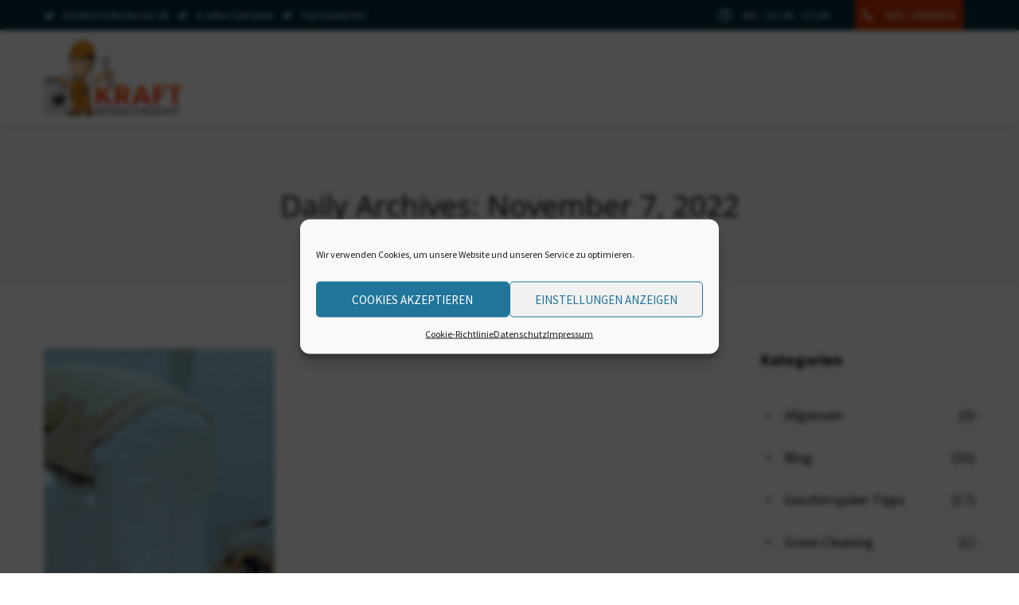

--- FILE ---
content_type: text/html; charset=UTF-8
request_url: https://kraft-reparaturdienst.de/2022/11/07/
body_size: 43984
content:
<!DOCTYPE html>
<html lang="de">
<head><meta charset="UTF-8"><script>if(navigator.userAgent.match(/MSIE|Internet Explorer/i)||navigator.userAgent.match(/Trident\/7\..*?rv:11/i)){var href=document.location.href;if(!href.match(/[?&]nowprocket/)){if(href.indexOf("?")==-1){if(href.indexOf("#")==-1){document.location.href=href+"?nowprocket=1"}else{document.location.href=href.replace("#","?nowprocket=1#")}}else{if(href.indexOf("#")==-1){document.location.href=href+"&nowprocket=1"}else{document.location.href=href.replace("#","&nowprocket=1#")}}}}</script><script>class RocketLazyLoadScripts{constructor(){this.v="1.2.4",this.triggerEvents=["keydown","mousedown","mousemove","touchmove","touchstart","touchend","wheel"],this.userEventHandler=this._triggerListener.bind(this),this.touchStartHandler=this._onTouchStart.bind(this),this.touchMoveHandler=this._onTouchMove.bind(this),this.touchEndHandler=this._onTouchEnd.bind(this),this.clickHandler=this._onClick.bind(this),this.interceptedClicks=[],window.addEventListener("pageshow",t=>{this.persisted=t.persisted}),window.addEventListener("DOMContentLoaded",()=>{this._preconnect3rdParties()}),this.delayedScripts={normal:[],async:[],defer:[]},this.trash=[],this.allJQueries=[]}_addUserInteractionListener(t){if(document.hidden){t._triggerListener();return}this.triggerEvents.forEach(e=>window.addEventListener(e,t.userEventHandler,{passive:!0})),window.addEventListener("touchstart",t.touchStartHandler,{passive:!0}),window.addEventListener("mousedown",t.touchStartHandler),document.addEventListener("visibilitychange",t.userEventHandler)}_removeUserInteractionListener(){this.triggerEvents.forEach(t=>window.removeEventListener(t,this.userEventHandler,{passive:!0})),document.removeEventListener("visibilitychange",this.userEventHandler)}_onTouchStart(t){"HTML"!==t.target.tagName&&(window.addEventListener("touchend",this.touchEndHandler),window.addEventListener("mouseup",this.touchEndHandler),window.addEventListener("touchmove",this.touchMoveHandler,{passive:!0}),window.addEventListener("mousemove",this.touchMoveHandler),t.target.addEventListener("click",this.clickHandler),this._renameDOMAttribute(t.target,"onclick","rocket-onclick"),this._pendingClickStarted())}_onTouchMove(t){window.removeEventListener("touchend",this.touchEndHandler),window.removeEventListener("mouseup",this.touchEndHandler),window.removeEventListener("touchmove",this.touchMoveHandler,{passive:!0}),window.removeEventListener("mousemove",this.touchMoveHandler),t.target.removeEventListener("click",this.clickHandler),this._renameDOMAttribute(t.target,"rocket-onclick","onclick"),this._pendingClickFinished()}_onTouchEnd(){window.removeEventListener("touchend",this.touchEndHandler),window.removeEventListener("mouseup",this.touchEndHandler),window.removeEventListener("touchmove",this.touchMoveHandler,{passive:!0}),window.removeEventListener("mousemove",this.touchMoveHandler)}_onClick(t){t.target.removeEventListener("click",this.clickHandler),this._renameDOMAttribute(t.target,"rocket-onclick","onclick"),this.interceptedClicks.push(t),t.preventDefault(),t.stopPropagation(),t.stopImmediatePropagation(),this._pendingClickFinished()}_replayClicks(){window.removeEventListener("touchstart",this.touchStartHandler,{passive:!0}),window.removeEventListener("mousedown",this.touchStartHandler),this.interceptedClicks.forEach(t=>{t.target.dispatchEvent(new MouseEvent("click",{view:t.view,bubbles:!0,cancelable:!0}))})}_waitForPendingClicks(){return new Promise(t=>{this._isClickPending?this._pendingClickFinished=t:t()})}_pendingClickStarted(){this._isClickPending=!0}_pendingClickFinished(){this._isClickPending=!1}_renameDOMAttribute(t,e,r){t.hasAttribute&&t.hasAttribute(e)&&(event.target.setAttribute(r,event.target.getAttribute(e)),event.target.removeAttribute(e))}_triggerListener(){this._removeUserInteractionListener(this),"loading"===document.readyState?document.addEventListener("DOMContentLoaded",this._loadEverythingNow.bind(this)):this._loadEverythingNow()}_preconnect3rdParties(){let t=[];document.querySelectorAll("script[type=rocketlazyloadscript][data-rocket-src]").forEach(e=>{let r=e.getAttribute("data-rocket-src");if(r&&0!==r.indexOf("data:")){0===r.indexOf("//")&&(r=location.protocol+r);try{let i=new URL(r).origin;i!==location.origin&&t.push({src:i,crossOrigin:e.crossOrigin||"module"===e.getAttribute("data-rocket-type")})}catch(n){}}}),t=[...new Map(t.map(t=>[JSON.stringify(t),t])).values()],this._batchInjectResourceHints(t,"preconnect")}async _loadEverythingNow(){this.lastBreath=Date.now(),this._delayEventListeners(),this._delayJQueryReady(this),this._handleDocumentWrite(),this._registerAllDelayedScripts(),this._preloadAllScripts(),await this._loadScriptsFromList(this.delayedScripts.normal),await this._loadScriptsFromList(this.delayedScripts.defer),await this._loadScriptsFromList(this.delayedScripts.async);try{await this._triggerDOMContentLoaded(),await this._pendingWebpackRequests(this),await this._triggerWindowLoad()}catch(t){console.error(t)}window.dispatchEvent(new Event("rocket-allScriptsLoaded")),this._waitForPendingClicks().then(()=>{this._replayClicks()}),this._emptyTrash()}_registerAllDelayedScripts(){document.querySelectorAll("script[type=rocketlazyloadscript]").forEach(t=>{t.hasAttribute("data-rocket-src")?t.hasAttribute("async")&&!1!==t.async?this.delayedScripts.async.push(t):t.hasAttribute("defer")&&!1!==t.defer||"module"===t.getAttribute("data-rocket-type")?this.delayedScripts.defer.push(t):this.delayedScripts.normal.push(t):this.delayedScripts.normal.push(t)})}async _transformScript(t){if(await this._littleBreath(),!0===t.noModule&&"noModule"in HTMLScriptElement.prototype){t.setAttribute("data-rocket-status","skipped");return}return new Promise(navigator.userAgent.indexOf("Firefox/")>0||""===navigator.vendor?e=>{let r=document.createElement("script");[...t.attributes].forEach(t=>{let e=t.nodeName;"type"!==e&&("data-rocket-type"===e&&(e="type"),"data-rocket-src"===e&&(e="src"),r.setAttribute(e,t.nodeValue))}),t.text&&(r.text=t.text),r.hasAttribute("src")?(r.addEventListener("load",e),r.addEventListener("error",e)):(r.text=t.text,e());try{t.parentNode.replaceChild(r,t)}catch(i){e()}}:e=>{function r(){t.setAttribute("data-rocket-status","failed"),e()}try{let i=t.getAttribute("data-rocket-type"),n=t.getAttribute("data-rocket-src");i?(t.type=i,t.removeAttribute("data-rocket-type")):t.removeAttribute("type"),t.addEventListener("load",function r(){t.setAttribute("data-rocket-status","executed"),e()}),t.addEventListener("error",r),n?(t.removeAttribute("data-rocket-src"),t.src=n):t.src="data:text/javascript;base64,"+window.btoa(unescape(encodeURIComponent(t.text)))}catch(s){r()}})}async _loadScriptsFromList(t){let e=t.shift();return e&&e.isConnected?(await this._transformScript(e),this._loadScriptsFromList(t)):Promise.resolve()}_preloadAllScripts(){this._batchInjectResourceHints([...this.delayedScripts.normal,...this.delayedScripts.defer,...this.delayedScripts.async],"preload")}_batchInjectResourceHints(t,e){var r=document.createDocumentFragment();t.forEach(t=>{let i=t.getAttribute&&t.getAttribute("data-rocket-src")||t.src;if(i){let n=document.createElement("link");n.href=i,n.rel=e,"preconnect"!==e&&(n.as="script"),t.getAttribute&&"module"===t.getAttribute("data-rocket-type")&&(n.crossOrigin=!0),t.crossOrigin&&(n.crossOrigin=t.crossOrigin),t.integrity&&(n.integrity=t.integrity),r.appendChild(n),this.trash.push(n)}}),document.head.appendChild(r)}_delayEventListeners(){let t={};function e(e,r){!function e(r){!t[r]&&(t[r]={originalFunctions:{add:r.addEventListener,remove:r.removeEventListener},eventsToRewrite:[]},r.addEventListener=function(){arguments[0]=i(arguments[0]),t[r].originalFunctions.add.apply(r,arguments)},r.removeEventListener=function(){arguments[0]=i(arguments[0]),t[r].originalFunctions.remove.apply(r,arguments)});function i(e){return t[r].eventsToRewrite.indexOf(e)>=0?"rocket-"+e:e}}(e),t[e].eventsToRewrite.push(r)}function r(t,e){let r=t[e];Object.defineProperty(t,e,{get:()=>r||function(){},set(i){t["rocket"+e]=r=i}})}e(document,"DOMContentLoaded"),e(window,"DOMContentLoaded"),e(window,"load"),e(window,"pageshow"),e(document,"readystatechange"),r(document,"onreadystatechange"),r(window,"onload"),r(window,"onpageshow")}_delayJQueryReady(t){let e;function r(t){return t.split(" ").map(t=>"load"===t||0===t.indexOf("load.")?"rocket-jquery-load":t).join(" ")}function i(i){if(i&&i.fn&&!t.allJQueries.includes(i)){i.fn.ready=i.fn.init.prototype.ready=function(e){return t.domReadyFired?e.bind(document)(i):document.addEventListener("rocket-DOMContentLoaded",()=>e.bind(document)(i)),i([])};let n=i.fn.on;i.fn.on=i.fn.init.prototype.on=function(){return this[0]===window&&("string"==typeof arguments[0]||arguments[0]instanceof String?arguments[0]=r(arguments[0]):"object"==typeof arguments[0]&&Object.keys(arguments[0]).forEach(t=>{let e=arguments[0][t];delete arguments[0][t],arguments[0][r(t)]=e})),n.apply(this,arguments),this},t.allJQueries.push(i)}e=i}i(window.jQuery),Object.defineProperty(window,"jQuery",{get:()=>e,set(t){i(t)}})}async _pendingWebpackRequests(t){let e=document.querySelector("script[data-webpack]");async function r(){return new Promise(t=>{e.addEventListener("load",t),e.addEventListener("error",t)})}e&&(await r(),await t._requestAnimFrame(),await t._pendingWebpackRequests(t))}async _triggerDOMContentLoaded(){this.domReadyFired=!0,await this._littleBreath(),document.dispatchEvent(new Event("rocket-DOMContentLoaded")),await this._littleBreath(),window.dispatchEvent(new Event("rocket-DOMContentLoaded")),await this._littleBreath(),document.dispatchEvent(new Event("rocket-readystatechange")),await this._littleBreath(),document.rocketonreadystatechange&&document.rocketonreadystatechange()}async _triggerWindowLoad(){await this._littleBreath(),window.dispatchEvent(new Event("rocket-load")),await this._littleBreath(),window.rocketonload&&window.rocketonload(),await this._littleBreath(),this.allJQueries.forEach(t=>t(window).trigger("rocket-jquery-load")),await this._littleBreath();let t=new Event("rocket-pageshow");t.persisted=this.persisted,window.dispatchEvent(t),await this._littleBreath(),window.rocketonpageshow&&window.rocketonpageshow({persisted:this.persisted})}_handleDocumentWrite(){let t=new Map;document.write=document.writeln=function(e){let r=document.currentScript;r||console.error("WPRocket unable to document.write this: "+e);let i=document.createRange(),n=r.parentElement,s=t.get(r);void 0===s&&(s=r.nextSibling,t.set(r,s));let a=document.createDocumentFragment();i.setStart(a,0),a.appendChild(i.createContextualFragment(e)),n.insertBefore(a,s)}}async _littleBreath(){Date.now()-this.lastBreath>45&&(await this._requestAnimFrame(),this.lastBreath=Date.now())}async _requestAnimFrame(){return document.hidden?new Promise(t=>setTimeout(t)):new Promise(t=>requestAnimationFrame(t))}_emptyTrash(){this.trash.forEach(t=>t.remove())}static run(){let t=new RocketLazyLoadScripts;t._addUserInteractionListener(t)}}RocketLazyLoadScripts.run();</script>
	
	<meta http-equiv="X-UA-Compatible" content="IE=edge">
	<meta name="viewport" content="width=device-width, initial-scale=1">
	<link rel="profile" href="http://gmpg.org/xfn/11">
	<link rel="pingback" href="https://kraft-reparaturdienst.de/xmlrpc.php">
	<meta name='robots' content='noindex, follow' />

	<!-- This site is optimized with the Yoast SEO plugin v21.6 - https://yoast.com/wordpress/plugins/seo/ -->
	<title>November 7, 2022 - Kraft Reparaturdienst</title>
	<meta property="og:locale" content="de_DE" />
	<meta property="og:type" content="website" />
	<meta property="og:title" content="November 7, 2022 - Kraft Reparaturdienst" />
	<meta property="og:url" content="https://kraft-reparaturdienst.de/2022/11/07/" />
	<meta property="og:site_name" content="Kraft Reparaturdienst" />
	<meta name="twitter:card" content="summary_large_image" />
	<meta name="twitter:site" content="@kraft_reparatur" />
	<script type="application/ld+json" class="yoast-schema-graph">{"@context":"https://schema.org","@graph":[{"@type":"CollectionPage","@id":null,"url":"https://kraft-reparaturdienst.de/2022/11/07/","name":"November 7, 2022 - Kraft Reparaturdienst","isPartOf":{"@id":"https://kraft-reparaturdienst.de/#website"},"primaryImageOfPage":{"@id":"https://kraft-reparaturdienst.de/2022/11/07/#primaryimage"},"image":{"@id":"https://kraft-reparaturdienst.de/2022/11/07/#primaryimage"},"thumbnailUrl":"https://kraft-reparaturdienst.de/wp-content/uploads/2022/11/waschmaschine-in-berlin-kaputt.jpg","breadcrumb":{"@id":"https://kraft-reparaturdienst.de/2022/11/07/#breadcrumb"},"inLanguage":"de"},{"@type":"ImageObject","inLanguage":"de","@id":"https://kraft-reparaturdienst.de/2022/11/07/#primaryimage","url":"https://kraft-reparaturdienst.de/wp-content/uploads/2022/11/waschmaschine-in-berlin-kaputt.jpg","contentUrl":"https://kraft-reparaturdienst.de/wp-content/uploads/2022/11/waschmaschine-in-berlin-kaputt.jpg","width":1920,"height":1080,"caption":"Waschmaschine in Berlin kaputt"},{"@type":"BreadcrumbList","@id":"https://kraft-reparaturdienst.de/2022/11/07/#breadcrumb","itemListElement":[{"@type":"ListItem","position":1,"name":"Waschmaschinen Reparatur Berlin","item":"https://kraft-reparaturdienst.de/"},{"@type":"ListItem","position":2,"name":"Archive von November 7, 2022"}]},{"@type":"WebSite","@id":"https://kraft-reparaturdienst.de/#website","url":"https://kraft-reparaturdienst.de/","name":"Kraft Reparaturdienst","description":"Kraft Meisterbetrieb - Waschmaschinen Reparatur in Berlin und Brandenburg-Potsdam","publisher":{"@id":"https://kraft-reparaturdienst.de/#organization"},"potentialAction":[{"@type":"SearchAction","target":{"@type":"EntryPoint","urlTemplate":"https://kraft-reparaturdienst.de/?s={search_term_string}"},"query-input":"required name=search_term_string"}],"inLanguage":"de"},{"@type":"Organization","@id":"https://kraft-reparaturdienst.de/#organization","name":"Kraft-Reparaturdienst","url":"https://kraft-reparaturdienst.de/","logo":{"@type":"ImageObject","inLanguage":"de","@id":"https://kraft-reparaturdienst.de/#/schema/logo/image/","url":"https://kraft-reparaturdienst.de/wp-content/uploads/2020/03/kraft-logo-trasnparent.png","contentUrl":"https://kraft-reparaturdienst.de/wp-content/uploads/2020/03/kraft-logo-trasnparent.png","width":220,"height":124,"caption":"Kraft-Reparaturdienst"},"image":{"@id":"https://kraft-reparaturdienst.de/#/schema/logo/image/"},"sameAs":["https://twitter.com/kraft_reparatur"]}]}</script>
	<!-- / Yoast SEO plugin. -->




<link rel="alternate" type="application/rss+xml" title="Kraft Reparaturdienst &raquo; Feed" href="https://kraft-reparaturdienst.de/feed/" />
<link rel="alternate" type="application/rss+xml" title="Kraft Reparaturdienst &raquo; Kommentar-Feed" href="https://kraft-reparaturdienst.de/comments/feed/" />
<style>
@media (min-width:768px){
		.mobile-floating-phonenumber{display:none; border:solid 2px #000}
	}
	@media (max-width:768px){
		#google-review{display:none !important}
	}
</style>
<style id='wp-emoji-styles-inline-css'>

	img.wp-smiley, img.emoji {
		display: inline !important;
		border: none !important;
		box-shadow: none !important;
		height: 1em !important;
		width: 1em !important;
		margin: 0 0.07em !important;
		vertical-align: -0.1em !important;
		background: none !important;
		padding: 0 !important;
	}
</style>
<link rel='stylesheet' id='wp-block-library-css' href='https://kraft-reparaturdienst.de/wp-includes/css/dist/block-library/style.min.css?ver=6be4481003f2c940d83ee28c160b8a2f' media='all' />
<style id='classic-theme-styles-inline-css'>
/*! This file is auto-generated */
.wp-block-button__link{color:#fff;background-color:#32373c;border-radius:9999px;box-shadow:none;text-decoration:none;padding:calc(.667em + 2px) calc(1.333em + 2px);font-size:1.125em}.wp-block-file__button{background:#32373c;color:#fff;text-decoration:none}
</style>
<style id='global-styles-inline-css'>
body{--wp--preset--color--black: #000000;--wp--preset--color--cyan-bluish-gray: #abb8c3;--wp--preset--color--white: #ffffff;--wp--preset--color--pale-pink: #f78da7;--wp--preset--color--vivid-red: #cf2e2e;--wp--preset--color--luminous-vivid-orange: #ff6900;--wp--preset--color--luminous-vivid-amber: #fcb900;--wp--preset--color--light-green-cyan: #7bdcb5;--wp--preset--color--vivid-green-cyan: #00d084;--wp--preset--color--pale-cyan-blue: #8ed1fc;--wp--preset--color--vivid-cyan-blue: #0693e3;--wp--preset--color--vivid-purple: #9b51e0;--wp--preset--gradient--vivid-cyan-blue-to-vivid-purple: linear-gradient(135deg,rgba(6,147,227,1) 0%,rgb(155,81,224) 100%);--wp--preset--gradient--light-green-cyan-to-vivid-green-cyan: linear-gradient(135deg,rgb(122,220,180) 0%,rgb(0,208,130) 100%);--wp--preset--gradient--luminous-vivid-amber-to-luminous-vivid-orange: linear-gradient(135deg,rgba(252,185,0,1) 0%,rgba(255,105,0,1) 100%);--wp--preset--gradient--luminous-vivid-orange-to-vivid-red: linear-gradient(135deg,rgba(255,105,0,1) 0%,rgb(207,46,46) 100%);--wp--preset--gradient--very-light-gray-to-cyan-bluish-gray: linear-gradient(135deg,rgb(238,238,238) 0%,rgb(169,184,195) 100%);--wp--preset--gradient--cool-to-warm-spectrum: linear-gradient(135deg,rgb(74,234,220) 0%,rgb(151,120,209) 20%,rgb(207,42,186) 40%,rgb(238,44,130) 60%,rgb(251,105,98) 80%,rgb(254,248,76) 100%);--wp--preset--gradient--blush-light-purple: linear-gradient(135deg,rgb(255,206,236) 0%,rgb(152,150,240) 100%);--wp--preset--gradient--blush-bordeaux: linear-gradient(135deg,rgb(254,205,165) 0%,rgb(254,45,45) 50%,rgb(107,0,62) 100%);--wp--preset--gradient--luminous-dusk: linear-gradient(135deg,rgb(255,203,112) 0%,rgb(199,81,192) 50%,rgb(65,88,208) 100%);--wp--preset--gradient--pale-ocean: linear-gradient(135deg,rgb(255,245,203) 0%,rgb(182,227,212) 50%,rgb(51,167,181) 100%);--wp--preset--gradient--electric-grass: linear-gradient(135deg,rgb(202,248,128) 0%,rgb(113,206,126) 100%);--wp--preset--gradient--midnight: linear-gradient(135deg,rgb(2,3,129) 0%,rgb(40,116,252) 100%);--wp--preset--font-size--small: 13px;--wp--preset--font-size--medium: 20px;--wp--preset--font-size--large: 36px;--wp--preset--font-size--x-large: 42px;--wp--preset--spacing--20: 0.44rem;--wp--preset--spacing--30: 0.67rem;--wp--preset--spacing--40: 1rem;--wp--preset--spacing--50: 1.5rem;--wp--preset--spacing--60: 2.25rem;--wp--preset--spacing--70: 3.38rem;--wp--preset--spacing--80: 5.06rem;--wp--preset--shadow--natural: 6px 6px 9px rgba(0, 0, 0, 0.2);--wp--preset--shadow--deep: 12px 12px 50px rgba(0, 0, 0, 0.4);--wp--preset--shadow--sharp: 6px 6px 0px rgba(0, 0, 0, 0.2);--wp--preset--shadow--outlined: 6px 6px 0px -3px rgba(255, 255, 255, 1), 6px 6px rgba(0, 0, 0, 1);--wp--preset--shadow--crisp: 6px 6px 0px rgba(0, 0, 0, 1);}:where(.is-layout-flex){gap: 0.5em;}:where(.is-layout-grid){gap: 0.5em;}body .is-layout-flow > .alignleft{float: left;margin-inline-start: 0;margin-inline-end: 2em;}body .is-layout-flow > .alignright{float: right;margin-inline-start: 2em;margin-inline-end: 0;}body .is-layout-flow > .aligncenter{margin-left: auto !important;margin-right: auto !important;}body .is-layout-constrained > .alignleft{float: left;margin-inline-start: 0;margin-inline-end: 2em;}body .is-layout-constrained > .alignright{float: right;margin-inline-start: 2em;margin-inline-end: 0;}body .is-layout-constrained > .aligncenter{margin-left: auto !important;margin-right: auto !important;}body .is-layout-constrained > :where(:not(.alignleft):not(.alignright):not(.alignfull)){max-width: var(--wp--style--global--content-size);margin-left: auto !important;margin-right: auto !important;}body .is-layout-constrained > .alignwide{max-width: var(--wp--style--global--wide-size);}body .is-layout-flex{display: flex;}body .is-layout-flex{flex-wrap: wrap;align-items: center;}body .is-layout-flex > *{margin: 0;}body .is-layout-grid{display: grid;}body .is-layout-grid > *{margin: 0;}:where(.wp-block-columns.is-layout-flex){gap: 2em;}:where(.wp-block-columns.is-layout-grid){gap: 2em;}:where(.wp-block-post-template.is-layout-flex){gap: 1.25em;}:where(.wp-block-post-template.is-layout-grid){gap: 1.25em;}.has-black-color{color: var(--wp--preset--color--black) !important;}.has-cyan-bluish-gray-color{color: var(--wp--preset--color--cyan-bluish-gray) !important;}.has-white-color{color: var(--wp--preset--color--white) !important;}.has-pale-pink-color{color: var(--wp--preset--color--pale-pink) !important;}.has-vivid-red-color{color: var(--wp--preset--color--vivid-red) !important;}.has-luminous-vivid-orange-color{color: var(--wp--preset--color--luminous-vivid-orange) !important;}.has-luminous-vivid-amber-color{color: var(--wp--preset--color--luminous-vivid-amber) !important;}.has-light-green-cyan-color{color: var(--wp--preset--color--light-green-cyan) !important;}.has-vivid-green-cyan-color{color: var(--wp--preset--color--vivid-green-cyan) !important;}.has-pale-cyan-blue-color{color: var(--wp--preset--color--pale-cyan-blue) !important;}.has-vivid-cyan-blue-color{color: var(--wp--preset--color--vivid-cyan-blue) !important;}.has-vivid-purple-color{color: var(--wp--preset--color--vivid-purple) !important;}.has-black-background-color{background-color: var(--wp--preset--color--black) !important;}.has-cyan-bluish-gray-background-color{background-color: var(--wp--preset--color--cyan-bluish-gray) !important;}.has-white-background-color{background-color: var(--wp--preset--color--white) !important;}.has-pale-pink-background-color{background-color: var(--wp--preset--color--pale-pink) !important;}.has-vivid-red-background-color{background-color: var(--wp--preset--color--vivid-red) !important;}.has-luminous-vivid-orange-background-color{background-color: var(--wp--preset--color--luminous-vivid-orange) !important;}.has-luminous-vivid-amber-background-color{background-color: var(--wp--preset--color--luminous-vivid-amber) !important;}.has-light-green-cyan-background-color{background-color: var(--wp--preset--color--light-green-cyan) !important;}.has-vivid-green-cyan-background-color{background-color: var(--wp--preset--color--vivid-green-cyan) !important;}.has-pale-cyan-blue-background-color{background-color: var(--wp--preset--color--pale-cyan-blue) !important;}.has-vivid-cyan-blue-background-color{background-color: var(--wp--preset--color--vivid-cyan-blue) !important;}.has-vivid-purple-background-color{background-color: var(--wp--preset--color--vivid-purple) !important;}.has-black-border-color{border-color: var(--wp--preset--color--black) !important;}.has-cyan-bluish-gray-border-color{border-color: var(--wp--preset--color--cyan-bluish-gray) !important;}.has-white-border-color{border-color: var(--wp--preset--color--white) !important;}.has-pale-pink-border-color{border-color: var(--wp--preset--color--pale-pink) !important;}.has-vivid-red-border-color{border-color: var(--wp--preset--color--vivid-red) !important;}.has-luminous-vivid-orange-border-color{border-color: var(--wp--preset--color--luminous-vivid-orange) !important;}.has-luminous-vivid-amber-border-color{border-color: var(--wp--preset--color--luminous-vivid-amber) !important;}.has-light-green-cyan-border-color{border-color: var(--wp--preset--color--light-green-cyan) !important;}.has-vivid-green-cyan-border-color{border-color: var(--wp--preset--color--vivid-green-cyan) !important;}.has-pale-cyan-blue-border-color{border-color: var(--wp--preset--color--pale-cyan-blue) !important;}.has-vivid-cyan-blue-border-color{border-color: var(--wp--preset--color--vivid-cyan-blue) !important;}.has-vivid-purple-border-color{border-color: var(--wp--preset--color--vivid-purple) !important;}.has-vivid-cyan-blue-to-vivid-purple-gradient-background{background: var(--wp--preset--gradient--vivid-cyan-blue-to-vivid-purple) !important;}.has-light-green-cyan-to-vivid-green-cyan-gradient-background{background: var(--wp--preset--gradient--light-green-cyan-to-vivid-green-cyan) !important;}.has-luminous-vivid-amber-to-luminous-vivid-orange-gradient-background{background: var(--wp--preset--gradient--luminous-vivid-amber-to-luminous-vivid-orange) !important;}.has-luminous-vivid-orange-to-vivid-red-gradient-background{background: var(--wp--preset--gradient--luminous-vivid-orange-to-vivid-red) !important;}.has-very-light-gray-to-cyan-bluish-gray-gradient-background{background: var(--wp--preset--gradient--very-light-gray-to-cyan-bluish-gray) !important;}.has-cool-to-warm-spectrum-gradient-background{background: var(--wp--preset--gradient--cool-to-warm-spectrum) !important;}.has-blush-light-purple-gradient-background{background: var(--wp--preset--gradient--blush-light-purple) !important;}.has-blush-bordeaux-gradient-background{background: var(--wp--preset--gradient--blush-bordeaux) !important;}.has-luminous-dusk-gradient-background{background: var(--wp--preset--gradient--luminous-dusk) !important;}.has-pale-ocean-gradient-background{background: var(--wp--preset--gradient--pale-ocean) !important;}.has-electric-grass-gradient-background{background: var(--wp--preset--gradient--electric-grass) !important;}.has-midnight-gradient-background{background: var(--wp--preset--gradient--midnight) !important;}.has-small-font-size{font-size: var(--wp--preset--font-size--small) !important;}.has-medium-font-size{font-size: var(--wp--preset--font-size--medium) !important;}.has-large-font-size{font-size: var(--wp--preset--font-size--large) !important;}.has-x-large-font-size{font-size: var(--wp--preset--font-size--x-large) !important;}
.wp-block-navigation a:where(:not(.wp-element-button)){color: inherit;}
:where(.wp-block-post-template.is-layout-flex){gap: 1.25em;}:where(.wp-block-post-template.is-layout-grid){gap: 1.25em;}
:where(.wp-block-columns.is-layout-flex){gap: 2em;}:where(.wp-block-columns.is-layout-grid){gap: 2em;}
.wp-block-pullquote{font-size: 1.5em;line-height: 1.6;}
</style>
<link data-minify="1" rel='stylesheet' id='contact-form-7-css' href='https://kraft-reparaturdienst.de/wp-content/cache/min/1/wp-content/plugins/contact-form-7/includes/css/styles.css?ver=1766034708' media='all' />
<link data-minify="1" rel='stylesheet' id='font-awesome-css' href='https://kraft-reparaturdienst.de/wp-content/cache/min/1/wp-content/plugins/ultimate-carousel-for-visual-composer/css/css/font-awesome.min.css?ver=1766034708' media='all' />
<link data-minify="1" rel='stylesheet' id='sm-style-css' href='https://kraft-reparaturdienst.de/wp-content/cache/min/1/wp-content/plugins/wp-show-more/wpsm-style.css?ver=1766034708' media='all' />
<link rel='stylesheet' id='cmplz-general-css' href='https://kraft-reparaturdienst.de/wp-content/plugins/complianz-gdpr/assets/css/cookieblocker.min.css?ver=6.5.5' media='all' />
<link data-minify="1" rel='stylesheet' id='brb-public-main-css-css' href='https://kraft-reparaturdienst.de/wp-content/cache/min/1/wp-content/plugins/business-reviews-bundle/assets/css/public-main.css?ver=1766034708' media='all' />
<link data-minify="1" rel='stylesheet' id='grw-public-main-css-css' href='https://kraft-reparaturdienst.de/wp-content/cache/min/1/wp-content/plugins/widget-google-reviews/assets/css/public-main.css?ver=1766034708' media='all' />
<link data-minify="1" rel='stylesheet' id='bsf-Defaults-css' href='https://kraft-reparaturdienst.de/wp-content/cache/min/1/wp-content/uploads/smile_fonts/Defaults/Defaults.css?ver=1766034708' media='all' />
<link data-minify="1" rel='stylesheet' id='bsf-wp-Ingenicons-css' href='https://kraft-reparaturdienst.de/wp-content/cache/min/1/wp-content/uploads/smile_fonts/wp-Ingenicons/wp-Ingenicons.css?ver=1766034708' media='all' />
<link data-minify="1" rel='stylesheet' id='redux-google-fonts-crane_options-css' href='https://kraft-reparaturdienst.de/wp-content/cache/min/1/wp-content/uploads/omgf/redux-google-fonts-crane_options/redux-google-fonts-crane_options.css?ver=1766034708' media='all' />
<link data-minify="1" rel='stylesheet' id='js_composer_front-css' href='https://kraft-reparaturdienst.de/wp-content/cache/min/1/wp-content/plugins/js_composer/assets/css/js_composer.min.css?ver=1766034708' media='all' />
<link rel='stylesheet' id='vc_font_awesome_5_shims-css' href='https://kraft-reparaturdienst.de/wp-content/plugins/js_composer/assets/lib/bower/font-awesome/css/v4-shims.min.css?ver=7.0' media='all' />
<link data-minify="1" rel='stylesheet' id='vc_font_awesome_5-css' href='https://kraft-reparaturdienst.de/wp-content/cache/min/1/wp-content/plugins/js_composer/assets/lib/bower/font-awesome/css/all.min.css?ver=1766034708' media='all' />
<link data-minify="1" rel='stylesheet' id='crane-style-css' href='https://kraft-reparaturdienst.de/wp-content/cache/min/1/wp-content/themes/crane-child/style.css?ver=1766034708' media='all' />
<link data-minify="1" rel='stylesheet' id='crane-style-main-css' href='https://kraft-reparaturdienst.de/wp-content/cache/min/1/wp-content/themes/crane/assets/css/style-main.css?ver=1766034708' media='all' />
<style id='crane-style-main-inline-css'>
@media (min-width: 992px) { .blog--has-sidebar .crane-content-inner {width: 75%;}.blog--has-sidebar .crane-sidebar {width:25%;} }/* Custom style from admin panel. Please, DO NOT edit this file, because it updates automatically. */
.crane-page-title{height:200px;}.crane-page-title-heading, .crane-page-title-holder {font-family:"Open Sans";text-transform:none;font-weight:400;font-style:normal;color:#000000;font-size:37px;}.crane-page-title{background-color:#f9f9f9;}.crane-page-title{border-bottom:1px solid #eaeaea;}.crane-breadcrumb{font-family:"Open Sans";text-transform:uppercase;font-weight:600;font-style:normal;color:#4d4d4d;font-size:12px;}.crane-breadcrumb-nav__item+.crane-breadcrumb-nav__item::before{color:#b9b9b9;}body{font-family:"Source Sans Pro";text-transform:initial;font-weight:400;font-style:normal;font-size:18px;}h1{font-family:"Source Sans Pro";text-transform:initial;font-weight:700;font-style:normal;font-size:34px;}h2{font-family:"Source Sans Pro";text-transform:initial;font-weight:700;font-style:normal;font-size:24px;}h3{font-family:"Source Sans Pro";text-transform:initial;font-weight:700;font-style:normal;font-size:20px;}h4{font-family:"Source Sans Pro";text-transform:initial;font-weight:700;font-style:normal;font-size:20px;}h5{font-family:"Source Sans Pro";text-transform:initial;font-weight:700;font-style:normal;font-size:17px;}h6{font-family:"Source Sans Pro";text-transform:initial;font-weight:700;font-style:normal;font-size:15px;}.woocommerce-tabs .tabs>li.active,
				                        .woocommerce .products .price,
				                        .crane-portfolio-style-modern .portfolio-filters-btn.active,
				                        .comment-metadata .comment-author{color:#c63201;}
				    .crane-portfolio-style-flat .portfolio-filters-btn.active,
						.crane-portfolio-style-minimal .portfolio-filters-btn.active,
						blockquote
				{border-color:#c63201;}.woocommerce-tabs .tabs>li.active::after{border-top-color:#c63201;}blockquote:not(.crane-blockquote-main):not(.wp-block-pullquote){border-left-color:#c63201;} 
										button,
										.button,
										.wp-block-button__link,
										input[type="submit"],
										.comment-button-group a:hover,
										.btn,
										.select2-container--default .select2-results__option--highlighted[aria-selected],
										.select2-results .select2-highlighted,
										.dark-btn:hover,
										.primary-btn,
										input[type="button"]:hover,
										input[type="reset"]:hover,
										input[type="submit"]:hover,
										.woocommerce span.onsale,
										.woocommerce-tabs .tabs>li.active::before,
										.woocommerce .add_to_cart:hover,
										.ui-slider-horizontal .ui-slider-range,
										.carousel .x,
										.carousel .y,
										.page-numbers:not(.dots):hover,
										.navigation .nav-previous a:hover,
										.navigation .nav-next a:hover,
										.page-numbers.current,
										.crane-regular-page .page-links > span:not(.current),
										.crane-regular-page .page-links .current > span,
										.blog-inner .page-links > span:not(.current),
										.blog-inner .page-links .current > span,
										.format-quote .crane-blog-header,
										.post__blockquote .crane-blockquote-main,
										.crane-blog-layout-cell .crane-blog-grid-meta .crane-blog-grid-meta__title::after,
										.crane-search-title::after,
										.product-card__tabs__nav__item.active > .product-card__tabs__nav__item__link::before,
										.crane-info-box,
										.footer-type-dark .widget-title::after,
										.instagram-pics li a::before,
										.footer-type-light .widget-title::after{background-color:#c63201;}
			    .woocommerce .star-rating span,
			    .woocommerce p.stars a:hover
			{color:#fab710;}
			    .crane-content
			{background-color:#fff;}
					.crane-content > .crane-breadcrumb,
					.search-results article,
					.select2-results,
					code,
					pre:not(.wp-block-verse)
			{background-color:#fbfbfb;}h1, h2, h3, h4, h5 ,h6{color:#000000;}body{color:#000000;}a{color:#000000;}a:hover{color:#000000;}a:active{color:#000000;}
				          .crane-content > .crane-breadcrumb,
									input[type="text"],
									input[type="password"],
									input[type="email"],
									input[type="url"],
									input[type="tel"],
									input[type="number"],
									input[type="date"],
									input[type="search"],
									textarea,
									select,
									.wp-embed,
									.woocommerce-product-details__short-description,
									.woocommerce-tabs .tabs,
									.woocommerce #reviews #comments ol.commentlist li .comment-text,
									.woocommerce .order_details li:not(:last-of-type),
									.woocommerce-checkout .shop_table tr,
									.order-received-wrapper .order_item,
									.select2-container--default .select2-selection--single,
									.select2-dropdown,
									.select2-container .select2-choice,
									.select2-drop-active,
									.post-divider,
									hr,
									th,
									td,
									code,
									pre,
									.crane-re-comments__item,
									.crane-re-posts__item,
									.widget .cat-item,
									.widget .menu-item,
									.crane-archive-widget li,
									.cat-item .children,
									.widget .menu-item .children,
									body:not(.woocommerce) .comment,
									body:not(.woocommerce) .pingback,
									body:not(.woocommerce) .trackback,
									.crane-blog-style-flat .crane-blog-grid-meta__wrapper:not(:only-child),
									.portfolio-filters-group,
									.portfolio__aside,
									.product-inner,
									.crane-portfolio__meta--border::after,
									.crane-portfolio-grid-meta .crane-portfolio-inliner:not(:only-child){border-color:#dbdbdb;}.ui-slider-horizontal::before{background-color:#dbdbdb;} input[type="text"]:focus,
									input[type="password"]:focus,
									input[type="email"]:focus,
									input[type="url"]:focus,
									input[type="tel"]:focus,
									input[type="number"]:focus,
									input[type="date"]:focus,
									input[type="search"]:focus,
									textarea:focus,
									select:focus,
									.select2-container--default.select2-container--focus .select2-selection--single{border-color:#c5c5c5;}.crane-regular-page .crane-content-inner, .crane-regular-page .crane-sidebar{padding-top:80px;padding-bottom:80px;}.crane-portfolio-archive .crane-content-inner, .crane-portfolio-archive .crane-sidebar{padding-top:80px;padding-bottom:80px;}.crane-pagination-show-more .btn-txt{font-family:"Open Sans";font-weight:600;font-style:normal;font-size:18px;}.crane-portfolio-single .crane-content-inner, .crane-portfolio-single .crane-sidebar{padding-top:80px;padding-bottom:80px;}.portfolio-single-post .crane-single-post-nav-wrapper .single-post-nav-arrow .style-arrow::before{border-color:#ffffff;}.portfolio-single-post .crane-single-post-nav-wrapper .single-post-nav-arrow{background-color:#262626;}.portfolio-single-post .single-post-nav-date, .portfolio-single-post .single-post-nav-price, .portfolio-single-post .single-post-nav-title{color:#ffffff;}.portfolio-single-post .crane-single-post-nav-wrapper .single-post-nav-content{background-color:#262626;}.crane-blog-archive .crane-content-inner, .crane-blog-archive .crane-sidebar{padding-top:80px;padding-bottom:80px;}.crane-blog-single .crane-content-inner, .crane-blog-single .crane-sidebar{padding-top:80px;padding-bottom:80px;}.crane-featured-block__page-title{font-family:"Open Sans";line-height:60px;font-weight:600;font-style:normal;color:#fff;font-size:46px;}.crane-featured-block__categories li a{font-family:"Open Sans";line-height:25px;font-weight:600;font-style:normal;color:#fff;font-size:16px;}.blog-single-post .crane-single-post-nav-wrapper .single-post-nav-arrow .style-arrow::before{border-color:#ffffff;}.blog-single-post .crane-single-post-nav-wrapper .single-post-nav-arrow{background-color:#262626;}.blog-single-post .single-post-nav-date, .blog-single-post .single-post-nav-price, .blog-single-post .single-post-nav-title{color:#ffffff;}.blog-single-post .crane-single-post-nav-wrapper .single-post-nav-content{background-color:#262626;}.crane-search-page .crane-content-inner, .crane-search-page .crane-sidebar{padding-top:80px;padding-bottom:80px;}.crane-related-post__img-wrapper::before { background-image: linear-gradient(128deg, #7ad4f1 0%, #7ad4f1 33%, #cef17a 98%, #cef17a 100%);}.crane-blog-layout-masonry.crane-blog-style-corporate .crane-blog-grid-item-placeholder::before { background-image: linear-gradient(128deg, #c63201 0%, #c63201 33%, #cc5728 98%, #cc5728 100%);}.crane-container { max-width: 1200px;}.crane-page-title-heading::after, .crane-page-title-heading::before {content: none;}
			::-moz-selection {background: #cccccc;}
			::selection {background: #cccccc;}.preloader {background-color: #ffffff;}
		.square-spin > div,
		.ball-pulse > div,
		.ball-pulse-sync > div,
		.ball-scale > div,
		.ball-rotate > div,
		.ball-rotate > div::before,
		.ball-rotate > div::after,
		.ball-scale-multiple > div,
		.ball-pulse-rise > div,
		.ball-grid-pulse > div,
		.ball-spin-fade-loader > div,
		.ball-zig-zag > div,
		.line-scale > div,
		.line-spin-fade-loader > div,
		.ball-clip-rotate-pulse > div:first-child,
		.pacman > div:nth-child(3),
		.pacman > div:nth-child(4),
		.pacman > div:nth-child(5),
		.pacman > div:nth-child(6) {
			background: #c63201;
		}
		.ball-clip-rotate > div,
		.ball-clip-rotate-multiple > div,
		.ball-scale-ripple > div,
		.ball-scale-ripple-multiple > div {
			border: 2px solid #c63201;
		}
		.pacman > div:first-of-type,
		.pacman > div:nth-child(2) {
			border-top-color: #c63201;
			border-bottom-color: #c63201;
			border-left-color: #c63201;
		}
		.ball-clip-rotate-pulse > div:last-child,
		.ball-clip-rotate-multiple > div:last-child {
			border-color: #c63201 transparent #c63201 transparent !important;
		}
		.ball-triangle-path > div {
			border: 1px solid #c63201;
		}
		.crane-featured-block__page-title::after {
		background-color: rgba(0,186,2,1);}
		.cat-item a::after, .widget .menu-item a::after, .crane-archive-widget li a::after, .widget .page_item a::after {background-color: #000000}.crane-page-title{height: auto;min-height: 200px;}.sticky .post__main__txt-wrapper{background-color:rgba(198,50,1,0.2) !important;}@media (max-width: 768px) { .crane-regular-page .crane-content-inner, .crane-regular-page .crane-sidebar {padding-top: 40px;padding-bottom: 40px;} }@media (max-width: 768px) { .crane-portfolio-archive .crane-content-inner, .crane-portfolio-archive .crane-sidebar {padding-top: 40px;padding-bottom: 40px;} }@media (max-width: 768px) { .crane-portfolio-single .crane-content-inner, .crane-portfolio-single .crane-sidebar {padding-top: 40px;padding-bottom: 40px;} }@media (max-width: 768px) { .crane-blog-archive .crane-content-inner, .crane-blog-archive .crane-sidebar {padding-top: 40px;padding-bottom: 40px;} }@media (max-width: 768px) { .crane-blog-single .crane-content-inner, .crane-blog-single .crane-sidebar {padding-top: 40px;padding-bottom: 40px;} }@media (max-width: 768px) { .crane-search-page .crane-content-inner, .crane-search-page .crane-sidebar {padding-top: 40px;padding-bottom: 40px;} }
</style>
<style id='rocket-lazyload-inline-css'>
.rll-youtube-player{position:relative;padding-bottom:56.23%;height:0;overflow:hidden;max-width:100%;}.rll-youtube-player:focus-within{outline: 2px solid currentColor;outline-offset: 5px;}.rll-youtube-player iframe{position:absolute;top:0;left:0;width:100%;height:100%;z-index:100;background:0 0}.rll-youtube-player img{bottom:0;display:block;left:0;margin:auto;max-width:100%;width:100%;position:absolute;right:0;top:0;border:none;height:auto;-webkit-transition:.4s all;-moz-transition:.4s all;transition:.4s all}.rll-youtube-player img:hover{-webkit-filter:brightness(75%)}.rll-youtube-player .play{height:100%;width:100%;left:0;top:0;position:absolute;background:url(https://kraft-reparaturdienst.de/wp-content/plugins/wp-rocket/assets/img/youtube.png) no-repeat center;background-color: transparent !important;cursor:pointer;border:none;}
</style>
<script src="https://kraft-reparaturdienst.de/wp-includes/js/jquery/jquery.min.js?ver=3.7.1" id="jquery-core-js"></script>
<script src="https://kraft-reparaturdienst.de/wp-includes/js/jquery/jquery-migrate.min.js?ver=3.4.1" id="jquery-migrate-js"></script>
<script id="brb-public-main-js-js-extra">
var brb_vars = {"ajaxurl":"https:\/\/kraft-reparaturdienst.de\/wp-admin\/admin-ajax.php","gavatar":"https:\/\/kraft-reparaturdienst.de\/wp-content\/plugins\/business-reviews-bundle\/assets\/img\/google_avatar.png"};
</script>
<script type="rocketlazyloadscript" data-minify="1" defer="defer" data-rocket-src="https://kraft-reparaturdienst.de/wp-content/cache/min/1/wp-content/plugins/business-reviews-bundle/assets/js/public-main.js?ver=1766034708" id="brb-public-main-js-js"></script>
<script type="rocketlazyloadscript" data-minify="1" defer="defer" data-rocket-src="https://kraft-reparaturdienst.de/wp-content/cache/min/1/wp-content/plugins/widget-google-reviews/assets/js/public-main.js?ver=1766034708" id="grw-public-main-js-js"></script>
<script type="rocketlazyloadscript"></script><link rel="https://api.w.org/" href="https://kraft-reparaturdienst.de/wp-json/" /><link rel="EditURI" type="application/rsd+xml" title="RSD" href="https://kraft-reparaturdienst.de/xmlrpc.php?rsd" />
<!-- HFCM by 99 Robots - Snippet # 1: GA4 -->

<!-- /end HFCM by 99 Robots -->
<!-- site-navigation-element Schema optimized by Schema Pro --><script type="application/ld+json">{"@context":"https:\/\/schema.org","@graph":[{"@context":"https:\/\/schema.org","@type":"SiteNavigationElement","id":"site-navigation","name":"Waschmaschine Reparatur","url":"https:\/\/kraft-reparaturdienst.de\/"},{"@context":"https:\/\/schema.org","@type":"SiteNavigationElement","id":"site-navigation","name":"Geschirrsp\u00fcler Reparatur","url":"https:\/\/kraft-reparaturdienst.de\/geschirrspueler-reparatur-berlin\/"},{"@context":"https:\/\/schema.org","@type":"SiteNavigationElement","id":"site-navigation","name":"Herd Reparatur","url":"https:\/\/kraft-reparaturdienst.de\/herd-reparatur-berlin\/"},{"@context":"https:\/\/schema.org","@type":"SiteNavigationElement","id":"site-navigation","name":"Trockner Reparatur","url":"https:\/\/kraft-reparaturdienst.de\/trockner-reparatur-berlin\/"},{"@context":"https:\/\/schema.org","@type":"SiteNavigationElement","id":"site-navigation","name":"Weitere","url":"#"},{"@context":"https:\/\/schema.org","@type":"SiteNavigationElement","id":"site-navigation","name":"Fernsehreparatur","url":"https:\/\/kraft-reparaturdienst.de\/fernsehreparatur-berlin\/"},{"@context":"https:\/\/schema.org","@type":"SiteNavigationElement","id":"site-navigation","name":"Kaffeemaschinen Reparatur","url":"https:\/\/kraft-reparaturdienst.de\/kaffeemaschinen-reparatur-berlin\/"},{"@context":"https:\/\/schema.org","@type":"SiteNavigationElement","id":"site-navigation","name":"K\u00fchlschrank Reparatur","url":"https:\/\/kraft-reparaturdienst.de\/kuehlschrank-reparatur-berlin\/"},{"@context":"https:\/\/schema.org","@type":"SiteNavigationElement","id":"site-navigation","name":"Haushalts- & Elektroger\u00e4te Reparatur","url":"https:\/\/kraft-reparaturdienst.de\/haushaltsgeraete-reparatur-berlin\/"},{"@context":"https:\/\/schema.org","@type":"SiteNavigationElement","id":"site-navigation","name":"Gastro Ger\u00e4te Reparatur","url":"https:\/\/kraft-reparaturdienst.de\/gastro-geraete-reparatur\/"},{"@context":"https:\/\/schema.org","@type":"SiteNavigationElement","id":"site-navigation","name":"Gebrauchte Waschmaschinen kaufen","url":"https:\/\/kraft-reparaturdienst.de\/gebrauchte-waschmaschinen-berlin\/"},{"@context":"https:\/\/schema.org","@type":"SiteNavigationElement","id":"site-navigation","name":"Gebrauchte Haushaltsger\u00e4te kaufen","url":"https:\/\/kraft-reparaturdienst.de\/gebrauchte-haushaltsgeraete-berlin\/"},{"@context":"https:\/\/schema.org","@type":"SiteNavigationElement","id":"site-navigation","name":"BLOG","url":"https:\/\/kraft-reparaturdienst.de\/blog\/"}]}</script><!-- / site-navigation-element Schema optimized by Schema Pro --><style>.cmplz-hidden{display:none!important;}</style>
		<script type="text/plain" data-service="hotjar" data-category="marketing">
		(function(h,o,t,j,a,r){
			h.hj=h.hj||function(){(h.hj.q=h.hj.q||[]).push(arguments)};
			h._hjSettings={hjid:2987016,hjsv:5};
			a=o.getElementsByTagName('head')[0];
			r=o.createElement('script');r.async=1;
			r.src=t+h._hjSettings.hjid+j+h._hjSettings.hjsv;
			a.appendChild(r);
		})(window,document,'//static.hotjar.com/c/hotjar-','.js?sv=');
		</script>
		<meta name="generator" content="Powered by WPBakery Page Builder - drag and drop page builder for WordPress."/>
			<style id="wpsp-style-frontend"></style>
			<link rel="icon" href="https://kraft-reparaturdienst.de/wp-content/uploads/2021/05/kraft-favicon.png" sizes="32x32" />
<link rel="icon" href="https://kraft-reparaturdienst.de/wp-content/uploads/2021/05/kraft-favicon.png" sizes="192x192" />
<link rel="apple-touch-icon" href="https://kraft-reparaturdienst.de/wp-content/uploads/2021/05/kraft-favicon.png" />
<meta name="msapplication-TileImage" content="https://kraft-reparaturdienst.de/wp-content/uploads/2021/05/kraft-favicon.png" />
		<style id="wp-custom-css">
			.page-id-10161 .vc_custom_1599654973848 {margin-right: 0px !important;margin-left: 0px !important;}
.page-id-10189 .vc_custom_1599654973848 {margin-right: 0px !important;margin-left: 0px !important;}
.page-id-10208 .vc_custom_1599654973848 {margin-right: 0px !important;margin-left: 0px !important;}
.page-id-10221 .vc_custom_1599654973848 {margin-right: 0px !important;margin-left: 0px !important;}
/*Top bar*/
.page-id-10096 .machine-repairs .wpb_column:first-child ul {
        float: left!important;
    }
.page-id-10096 .machine-repairs .wpb_column:last-child ul {
        padding-left: 0%;
    }
.gm-toolbar-right {
    margin-left: auto;
}
	i.icon.fa.fa-check {
    color: #fff;
}
.gm-toolbar-left .fa-check:before {
    margin-right: 10px;

}
.gm-toolbar-left  span.gm-toolbar-contacts__txt {
    margin-right: 10px;
}
i.icon.fa.fa-check {
    color: #fff;
}
.gm-toolbar-left .fa-check:before {
    margin-right: 10px;

}
.gm-toolbar-left  span.gm-toolbar-contacts__txt {
    margin-right: 10px;
}
.gm-toolbar-left span.gm-toolbar-email.gm-toolbar-timings {
    display: none;
}
.jumplinks_menu{padding:0px !important;}
.jumplinks_menu li{list-style-type:none !important;padding:0 5px !important;margin-bottom:10px;display:inline-block;vertical-align:middle;}
.jumplinks_menu li a{display:inline-block;padding:7px 10px;background-color:#c63201 ;border:1px solid #c63201 ;color:#fff;font-size:16px;}
.jumplinks_menu li a:hover{background-color:transparent;color:#c63201;}
.clr_both{clear:both;display:block;}
.postid-8614 .alignright{margin-left:15px;}
.postid-8614 .alignleft {margin-right:15px;}
.banner-block-sec p{font-weight:bold;font-size:26px !important;font-family: "Source Sans Pro";}
.main-slider-image .vc_figure,.main-slider-image .vc_figure .vc_single_image-wrapper,.main-slider-image .vc_figure .vc_single_image-wrapper img{width:100%;}

.cta_Sec{background-color:#C63200 !important;border-radius: 30px;}
.cta_Sec a{color:#fff;padding:10px 30px;display:block}
.cta_Sec h2{margin-bottom:0 !important;}
.cta_Sec:hover{background-color:#4c4c4c !important;}
.imprt_box{padding: 10px 15px;
    background-color: #C63200 !important;}
.imprt_box p{color:#fff;margin-bottom:10px !important;}
.post_colm_sec{display:flex;flex-wrap:wrap;}
.post_colm{width:33.333%;margin-bottom:20px;padding:0 15px;display:flex;}
.post_colmin{padding:10px;border:1px solid #C63200;width:100%;text-align:center;}
.post_colm p{margin-bottom:10px;line-height: 26px;}
.post_colm figure{margin-bottom:20px;text-align:center;}
.post_colm figure img{width:60px;margin:0px;}
.postid-9141 i img{height:40px;width:auto;margin-right:1px;}

ul.d_flex_set li {
	list-style: none;
	display: flex;
	flex-wrap: wrap;
	align-items: center;
}

ul.d_flex_set li h3, ul.d_flex_set li h4 {
	margin-bottom: 0;
	padding-left: 10px;
	width: calc(100% - 50px);
}



@media (max-width: 767px) {
	.gm-toolbar-left span.gm-toolbar-email.gm-toolbar-timings {
    display: flex;
}
	i.leftdestop.icon.fa.fa-check, span.leftdestop.gm-toolbar-contacts__txt {
    display: none !important;
}
.banner-block-sec p{font-size:18px !important;}	
.cta_Sec h2 {font-size:18px;}
.cta_Sec h2 a{padding:10px 15px;}
}
div#socialmediafooter .wpb_wrapper {
    display: flex;
}
#socialmediafooter .wpb_wrapper .vc_icon_element.twitterfooter {
    margin-left: auto;
}
@media (max-width: 767px) {
	#socialmediafooter .wpb_wrapper .vc_icon_element.twitterfooter {
    margin-left: 0;
}
		#socialmediafooter .wpb_wrapper .vc_icon_element.facebookfooter {
    margin-right: auto;
}
.postid-8614 .alignright,.postid-8614 .alignleft {width:auto;margin:0 auto;float:none;}
.post_colm {
    width: 100%;    
}	
}
#socialmediafooter .vc_column-inner {
    padding-left: 0 !important;
}
/* @font-face{
	font-family:'Merriweather Sans';
	font-style:normal;
	font-weight:400;
	font-display:swap;
	src:url(https://www.kraft-reparaturdienst.de/wp-content/uploads/grooni-local-fonts/merriweather-sans-v13-latin-regular.woff2) format('woff2'),
	url(https://www.kraft-reparaturdienst.de/wp-content/uploads/grooni-local-fonts/merriweather-sans-v13-latin-regular.woff) format('woff');
} */

/* zohaib css starts here */

.google-review.mobileonly{
	display:none !important;
}
html .wp-gr .wp-google-wr {
    display: none !important;
}


@media (max-width: 1023px) {
	header .crane-logo {
    display: flex !important;
		width: 200px;
	}
	.crane-nav {
		width: calc(100% - 200px);
	}
}

#eservices .crane-breadcrumb {
	display: block !important;
	width: 100%;
}
@media (max-width: 1023px) {
	header .crane-logo {
    display: flex !important;
		width: 200px;
	}
	.crane-nav {
		width: calc(100% - 100px);
	}
body {font-size: 16px;}	
}
@media (max-width: 768px) {
	header .wp-gr .wp-google-left {
		display: none !important;
	}
	header .crane-logo {
    display: block !important;
	}
	html .crane-nav {
    left: auto !important;
    right: 0;
    max-width: fit-content;
}
  
	.crane-section .subpage-header-img .vc_single_image-wrapper {
		display: flex;
    justify-content: center;
    height: 190px;
	}
	.crane-section .subpage-header-img .vc_single_image-wrapper img {
		  max-width: 600px;
			height: auto;
			zoom: 1.5;
	}

	.plumbing .services-grid-3>p {
		width: 22% !important;
	}
		#eservices .crane-breadcrumb {
		display: block !important;
		width: 100%;
		padding-left: 20px;
		 margin-top: -30px;
	}

}




/* till here */

#slider-main {
	position: relative;
}
#slider-main #banner-block .wpb_wrapper {
    position: initial;
}
#slider-main .wpb_wrapper {
    position: relative;
}
#banner-block .text-block{
		position: absolute;
    padding: 25px 35px;
    top: calc(50% - 61px);
    background-color: rgba(255,255,255, 0.96);
    left: calc(50% - 213px);
    text-align: center;
	}
	#banner-block .text-block h4,
#banner-block .text-block .text-box{
		margin-bottom: 0px;
		font-weight: bold;
		font-size: 26px;
	    line-height: 1.4;
	}
	#banner-block .text-block h4 a,
#banner-block .text-block .text-box a{
		text-decoration: none;
		cursor: pointer;
		color:#C63200;
	}
.services-grid-3 .content-area > p{
	margin-bottom: 0px !important;
}

@media (max-width: 767px) {
	#banner-block .text-block{
		position:absolute;
		padding: 10px;
		top: calc(50% - 18px);
		left: calc(50% - 138px);
	}
	.crane-breadcrumb {
		display: none !important;
	}
	.services-grid-3 {
		padding: 5px !important;
		padding-top: 5px !important;
	}
	#banner-block .text-block h4,
	#banner-block .text-block .text-box{
		font-size: 18px;
	}
	#banner-block .text-block h4 a,
	#banner-block .text-block .text-box a{
		text-decoration: none;
		cursor: pointer;
		color:#C63200;
	}
	.crane-logo {
		display: none;
	}
	.google-review {
		padding: 0px !important;
	}
	.google-review .wp-google-name {
		display: none !important;
	}
	.google-review .wpac {
		margin-top: 12px !important;
	}
	.gm-toolbar .gm-container {
		justify-content: flex-start !important;
	}
	.gm-toolbar-phone {
		margin-left: 0px !important;
	}
	.content-area .Reparaturannahme {
		font-size: 20px;
		line-height: 24px;
	}
	.plumbing .services-grid-3 > p {
		    display: flex;
    justify-content: center;
    align-items: center;
    margin-bottom: 0;
		margin-right: 0px !important;
    width: 30%;
	}
	
	#eservices .services-grid-3 {
		    padding: 10px !important;
    padding-top: 10px !important;
	}
	#eservices .services-grid-3 .content-area {
		    width: 47%;
	}
	.crane-mobile .mobile-floating-phonenumber {
		display: block !important;
		height: 45px;
	}
	.crane-mobile .mobile-floating-phonenumber i.fa-phone {
		margin-right: 10px;
		font-size: 24px;
		line-height: 45px;
	}
	.crane-mobile .mobile-floating-phonenumber a {
		font-size: 22px;
		font-weight: normal;
	}
}


	.gm-toolbar-email span, .gm-toolbar-phone span {
		margin-left: 15px;
	}
.gm-toolbar-phone {
	background: #C63200;
	padding-left:10px;
	padding-right: 10px;
}
.gm-toolbar-phone a {
	color: #fff;
}
.tdt-slider-heading {
	display:none !important;
}
.wp-gr.wpac .wp-google-left img {
	border-radius:0 !important;
}
.led-icon:before {
    content: '\f26c';
}
.station-icon:before {
	content:'\f0ad';
}
.basket-icon:before {
	content: '\f171';
}
.laptop-icon:before {
	content:'\f109 ';
}
.dishwasher-icon:before {
	content:'\f2cc ';
}
.coffee-icon:before{
	content:'\f0f4';
}
.lcd-icon:before{
	content:'\f26c';
}
.google-review , .crane-breadcrumb{
	display: none;
}
.heading-with-text:before {
    font-size: 45px;
    vertical-align: middle;
    border: 1px solid #c63200;
    padding: 3px;
    margin-right: 10px;
    border-radius: 5px;
    font-family: FontAwesome;
    width: 78px;
    display: inline-block;
    text-align: center;
}
.footer-copyright p , .footer-copyright a{
	color:#ffffff;
	font-size:14px;
}
.crane-post-meta span.in:before {
    content: "\f07b";
}
.crane-post-meta span.on:before {
    content: "\f007";
    margin-left: 0px;
}
.crane-post-meta span.by:before {
    content: "\f007";
    margin-left: 0px;
}
.crane-post-meta span.ed:before {
    content: "\f017";
}
.crane-post-meta span.ht:before {
    content: "\f017";
}
#the-main-two-row .vc_column-inner.vc_custom_1530621894262 {
	background-position:right center;
}
.gm-main-menu-wrapper .gm-navbar-nav>.current-menu-ancestor {
	background-color: #ffffff !important;
}
.crane-nav {
	    justify-content: flex-start !important;
	left: calc(100vw - 275px) !important;
}
.sticky-header-crane {
  position: fixed;
  top: 0;
  width: 100%;
}
header.crane-navbar.sticky-header-crane .crane-container {
	height:65px !important;
}

.subpage-header-img {
	position: relative;
}
#eservices .vc_column-inner:after {
		display:none;
	}
.page-template-default .crane-breadcrumb {
	background: #F9F9F9;
	text-align: left !important;
	margin-bottom: 20px;
	clear: both;
	border-bottom: 1px solid #eaeaea;
}
.page-template-default .crane-breadcrumb .crane-row-flex {
	justify-content: start !important;
}
@media (min-width: 769px) {
.crane-navbar .crane-container {
    height: 120px !important;
	
}
	#eservices .vc_column-inner :after {
		display:none;
	}

	header.crane-navbar.sticky-header-crane .crane-container .crane-logo img {
    height: 50px !important;
    width: auto !important;
}
.crane-logo img {
    height: 100px;
    width: 177px !important;
	max-height:100px !important;
}
	.crane-logo {
		margin-right:40px;
	}
}
.carasoul-text p {
    color: #ffffff;
}
.carasoul-text img {
	border-radius:100px;
}
.gm-toolbar .gm-container {
    opacity: 1!important;
}

@media (min-width: 1024px) {
	.gm-toolbar .gm-container {
	    padding-right: 15px;
	    padding-left: 15px;
	    flex: 1 100%;
	}
}
.gm-container {
    max-width: 1200px;
}
.gm-toolbar .gm-container {
    display: flex;
    margin-right: auto;
    margin-left: auto;
    align-items: stretch;
    justify-content: space-between;
    position: relative;
}
 .gm-toolbar .gm-toolbar-left, .gm-toolbar .gm-toolbar-right {
    display: flex;
}
.gm-toolbar .gm-toolbar-contacts {
    font-size: 14px;
}
.gm-toolbar .gm-toolbar-contacts {
    display: flex;
    flex-wrap: wrap;
    align-items: center;
}
.gm-toolbar .gm-toolbar-email, .gm-toolbar .gm-toolbar-phone {
    margin-right: 15px;
    display: flex;
    align-items: center;
    line-height: 38px;
	  margin-left: 15px;
}
ul#menu-main-menu li a {
    font-family: "Source Sans Pro" !important;
    font-weight: 400;
    font-size: 15px;
	color:#000000;
}
ul#menu-main-menu .sub-menu li a {
	color:#ffffff;
}
ul#menu-main-menu > li:hover , ul#menu-main-menu > li.current-menu-item  {
    background: #C63200;
}
ul#menu-main-menu > li:hover::after{
	color:#ffffff !important;
}
ul#menu-main-menu > li:hover a , ul#menu-main-menu > li.current-menu-item a {
	color:#ffffff;
}
.grecaptcha-badge {
    z-index: 99999999999 !important;
    bottom: 78px !important;
}
.plumbing .services-grid-3 {
	background-color: #c63201 !important;
}
.crane-blog-grid-meta__title {
    height: 50px;
    min-height: 50px !important;
}
.bannerNotice li {
	list-style:none;
}
.bannerNotice li:before {
    content: '✓';
    padding-right: 10px;
}
.blog .bannerNotice {
	display:none;
}
.col-text2 p, .col-text p  {
    font-style: normal;
}
.plumbing .info-box .icon {
	color: #c63201 !important;
}
.bannerNotice .vc_message_box-icon .fa-info-circle {
	top: 12%;
	color:#c63201;
}
.bannerNotice {
	position: absolute;
	top: 53%;
	left: 50%;
	transform: translate(-50%,-50%);
	width: 100%;
	z-index: 99999;
	text-align:left;
}
.bannerText p {
	text-align: center !important;
	position: relative;
	z-index: 9999999;
	background: #fbc024;
	color: #000;
	width: 100%;
	font-size: 20px;
}
.bannerNotice  li, .bannerNotice p {
	margin-bottom:0;
}
.bannerNotice .vc_color-info.vc_message_box {
	font-size: 18px;
	color: #000;
	background-color: #fbc024;
	border-color: #fbc024;
}
#hom_about .aio-icon-header h3:hover {
	color: #c63201;
}
span.gm-menu-item__txt {
	font-size:15px;
}
.plumbing .services .services-grid-3 i, .plumbing .services .services-grid-3 .content-area h4, .plumbing .services .services-grid-3 .content-area p , .footer-links a , .gm-toolbar-contacts__txt {
	color: #ffffff;
}
.grecaptcha-badge {
	z-index:99999999999 !important;
}
i.icon {
	display: inline-block;
	width: auto;
	height: auto;
	line-height: normal;
	margin-left: 0px;
}
.services-grid-3 {
	padding: 20px 0px 20px 0px;
	transition: all .3s ease 0s;
	-ms-transition: all .3s ease 0s;
	-moz-transition: all .3s ease 0s;
	-webkit-transition: all .3s ease 0s;
	background-color: #ffc627;
}
.no-padding {
	padding: 0 !important;
}
.services .content-area a {
	color:#ffffff !important;
}
.services-grid-3 i {

	color: #231f20;
	float: left;
	position: relative;
	margin-top: 20px;
}
.services-grid-3 p  {
	margin-bottom: 0.5rem;
}
.icon-smal-first {
	font-size: 64px !important;
}
.icon-smal-last {
	font-size: 43px !important;
}
.services-grid-3 i {
	font-size: 60px;
	margin-top: 27px !important;
}
.services-grid-3 .content-area {
	padding-left: 65px !important;
}
.services-grid-3 p {
	font-size: 16px !important;
}
.plumbing .services-grid-3.active {
	background-color: #862201 !important;
}
.services-grid-3 > p {
	/*display: none;*/
}
.call-top-action-column {
	border: none !important;
}
.call-top-action-column .call-to-action-button a {
	background-color:transparent !important;
	border:1px solid #ffffff;
	border-radius:0;
	color:#ffffff;
}
.call-top-action-column p , .col-sec-por h2 , .col-sec-por h3 , .col-sec-por p {
	color:#ffffff;
}
.call-top-action-column .call-to-action-button a:hover {
	background-color:#ffffff !important;
	color:#000000 !important;
}
#action-bg-box .vc_cta3-container {
	margin-bottom:0;
}
.col-sec-por h2, .col-sec-por h3 {
	line-height: 25px;
}
.testimonial-author-name {
	color:#c63201;
	font-weight:700;
	font-size:20px;
}
.blog .google-review {
	top: 170px;
}
.google-review {
	position: absolute;
	right: 50px;
	top: 170px;
	z-index: 9999999;
	/*background-color: rgba(255,255,255,0.9);*/
	padding: 10px;
}
.contact-footer-text a {
	color:#000000;
	font-size:2.5em;
	font-weight:700;
} 
.contact-footer-image {
	text-align: right;
}
.crane-section.calls-phone-image {
	padding: 60px 0;
}
.col-sec-por h3 {
	margin-bottom: 14px;
}
.pixelmate-general-allow {
	background-color: #c63201 !important;
}
.gm-toolbar .gm-toolbar-left .gm-toolbar-contacts span.gm-toolbar-contacts__txt a, .testimonials-slider-home .slick-slide .carousel-caption p , .testimonials-bottom-text p, .testimonials-bottom-text h2 , .gm-toolbar-email span:before, .gm-toolbar-phone span:before , .the-main-two-row p .the-main-two-row li , .the-main-two-row , .the-main-two-row h2 , .the-main-two-row h3 {
	color:#ffffff !important;
}
.the-main-two-row ul {
	margin-left:30px;
}

.gm-toolbar-email span:before , .gm-toolbar-email i, .gm-toolbar-phone span:before , .gm-toolbar-phone i {
	padding-right:10px;
	font-size:16px;
	color:#ffffff;
	margin-right: 5px;
}
.testimonials-slider-home .slick-dots li button:before {
	font-size:15px;
}

.testimonials-slider-home .slick-dots li {
	margin: 0 3px !important;
}
.testimonials-slider-home .tdt-slider {
	margin-bottom: 0px !important;
}
.gm-toolbar {
	background-color: #012c3c;
}
.footer-social-icons i {
	font-size: 24px !important;
}
.footer-social-icons {
	margin: 20px 0;
}
.footer-social-icons a {
	margin-right: 10px;
}
.footer .crane-background {
	background: #202020 !important;
}
#nav_menu-2 ul li , #nav_menu-1 ul li , #nav_menu-3 ul li , #nav_menu-4 ul li {
	border:none !important;
	list-style:none !important;
}
#nav_menu-2 ul li a:after  , #nav_menu-1 ul li a:after  , #nav_menu-3 ul li a:after  , #nav_menu-4 ul li a:after {
	content:none !important;
}
.content-for-shield , .content-for-car  {

	position: absolute;
	top: 100%;
	background: #fff;
	padding: 10px 10px;
	-webkit-box-shadow: -2px -2px 20px 0px rgba(0,0,0,0.62);
	-moz-box-shadow: -2px -2px 20px 0px rgba(0,0,0,0.62);
	box-shadow: -2px -2px 20px 0px rgba(0,0,0,0.62);
}
.content-for-shield , .content-for-car {
	display:none;
}
.alignright {
	float:right;
}
.menu-icons-right {
	display: flex;
	justify-content: center;
	align-items: center;
}
.icons-menu-navigation .single-icon {
	font-size: 40px;
	color: #c63201;
	padding: 0 20px;
	cursor:pointer;
}
.content-for-shield .text  , .content-for-car .text  {
	color: #191919;
	font-weight: 600;
}
.content-for-shield a.location  , .content-for-car a.location  {
	position: relative;
	color: #6f747d !important;
	font-weight: 600;
}
.red-button {
	background-color: #c63201 !important;
	height: 31px !important;
	width: 137px;
	z-index: 9999999;
	margin-top: 0px !important;
	border-bottom-left-radius: 15px;
	border-bottom-right-radius: 15px;
	text-align: center;
	color: #fff;
	float: right;
	font-size: 0.8em;
	line-height: 27px;
}
.red-button:hover{
	color:#ffffff;
}
	.crane-menu .sub-menu {
		display:none;
	}
.crane-post-meta span {
    font-size: 14px;
    font-weight: bold;
    position: relative;
}
.crane-post-meta span:before {
        font-size: 15px;
    vertical-align: middle;
    margin-right: 10px;
        margin-left: 30px;
    font-family: FontAwesome;
        color: #d9d9d9;
}

.crane-post-meta span.by:before{
       content: "\f007";
            margin-left: 0px;
}

.crane-post-meta span.in:before {
    content: "\f07b";
}

.crane-post-meta span.posted:before {
    content: "\f017";
}

.crane-section.calls-phone-image .contact-footer-text {
	display: flex;
	justify-content: center;
	align-items: center;
}
@media only screen and (max-width: 767px) {
	.mobile-hidden , .single-post .mobile-hidden , .crane-blog-archive  .mobile-hidden{
		display:none !important;
	}
	.contact-footer-text a {
		font-size: 1.5em;
	}
	/*.crane-nav {
		display:none;
	}*/
	.crane-menu .sub-menu .menu-item-has-children::after {
		right: 0;
		color: #ffffff;
	}
	.crane-menu .sub-menu li:not(:last-of-type) {
		border-bottom: 1px dotted #ffffff;
	}
	.crane-menu>.menu-item-has-children::after {
		margin-right: 15px;
	}
	.col-pic, .col-pic2 {
		height: 300px;
	}
	.gm-toolbar-right .gm-toolbar-timings, .gm-toolbar-right .gm-toolbar-email {
		display:none !important;
	}
	.gm-toolbar-left span.gm-toolbar-email.gm-toolbar-timings {
    margin-left: 10px;
}
	.google-review {
		position: static;
		right: 50px;
		top: 79px;
		z-index: 9999999;
		width: 100%;
		background-color: rgba(255,255,255,0.5);
		padding: 20px;
	}
	.subpage-header-img, .subpage-header-img .vc_single_image-wrapper img {
		height: 160px;
		display: block;
	}
	.main-footer-columns .widget_nav_menu {
		text-align:center;
	}
	.socials-footer-icons , .main-footer-columns .wpb_single_image , .calls-phone-image #text-6 .vc_single_image-wrapper   {
		text-align: center;
	}
}
.bannerText {
	z-index: 1;
}
@media screen and (max-width: 375px) {
	.js .bannerNotice>* {
		width: 95%;
	}
}
@media screen and (max-width: 425px) {
	.bannerNotice .vc_color-info.vc_message_box {
		font-size: 14px;
	}
}
@media screen and (max-width: 990px) {
		/*Google review badge*/
	.rplg-badge2 {
    max-width: 100%;
}
.rplg-badge2 .rplg-badge2-btn .rplg-badge-logo>svg {
    width: 23px !important;
    height: 23px !important;
}
.rplg-badge2 .rplg-badge2-score {
    font-size: 12px !important;
    line-height: 1.2 !important;
    margin-right: 0px !important;
	padding-top: 5px
}
.rplg-badge2-btn.rplg-badge2-clickable {
    padding: 3px !important;
}
.rplg .rplg-stars svg {
    width: 12px !important;
    margin-left: 0px !important;
}
span.rplg-biz-based-text {
    font-size: 12px !important;
}
	.rplg-biz-based.rplg-trim {
    font-size: 12px !important;
}
	.rplg .rplg-badge2 {
    margin: 2px !important;
    margin-right: 8px !important;
}
	.rplg .rplg-badge2 {
    margin: 2px !important;
    margin-right: 8px !important;
}
.rplg .rplg-badge2 .rplg-biz-rating>div {
    font-size: 14px !important;
}
	span.rplg-biz-based-text {
    max-width: 180px !important;
    white-space: pre-wrap;
    line-height: 1 !important;
}
.rplg-badge2 .rplg-badge2-btn.rplg-badge2-clickable {
    cursor: pointer!important;
    padding-bottom: 0 !important;
    padding-top: 0 !important;
    padding-right: 0px !important;
    padding-left: 0px !important;
}
	.rplg-biz-based.rplg-trim {
    display: none !important;
}
	/* 	Google reviews */
	.google-review {
right: 0px !important;
top: 190px !important;
}
	.rplg .rplg-badge2 {
    box-shadow: none !important;
}
		.rplg-badge2-border {
    display: none;
}
	header .google-review {
    max-width: 160px;
    display: flex !important;
    margin-top: auto;
    margin-bottom: auto;
	pointer-events: none;
	margin-right: 10px;
	margin-left: auto;
}
	.crane-logo img {
    min-width: 100px;
}
}
@media screen and (max-width: 767px) {
	.crane-top {
		bottom: 90px !important;
	}
	.current_page_item a span {
		color: #000000 !important;
	}
	.crane-nav #menu-main-menu li {
		padding-left: 15px;
	}
	.mobile-floating-phonenumber {
    position: fixed;
    bottom: 0px;
    background: #16BD53;
    padding: 0;
    height: 60px;
    width: 100%;
    z-index: 999999;
    line-height: 0;
    text-align: center;
}
	.mobile-floating-phonenumber a {
		color: #fff;
		font-weight: bold;
	}
	.mobile-floating-phonenumber i.fa-phone {
    color: #fff;
    line-height: 60px;
    font-size: 30px;
    vertical-align: middle;
    text-align: center;
}
	.pixelmate-revoke {
    bottom: -2px !important;
    left: 0 !important;
    padding: 0 10px !important;
    line-height: 2;
}
	.blog .crane-page-title {
		min-height: auto !important;
		align-items:start !important;
	}
	.bannerNotice {
		top: 55%;
		z-index:9999999999;
		margin:0 auto;
	}
	.bannerNotice h2 {
		font-size:18px !important;
	}
	.bannerNotice .hideOnMobile {
		display: none;
	}
	.bannerNotice .hideOnDesktopTablet {
		display: block !important;
	}

}

.bannerNotice .hideOnDesktopTablet {
	display: none;
}
@media only screen and (max-width: 443px) { 
	.crane-breadcrumb-nav__item { 
		max-width:190px;
	}
}
@media only screen and (min-width: 768px) { 
	 #google-review {
		display:none !important;
	}
}
@media only screen and (max-width: 768px) { 
	.crane-logo img {
		padding: 5px 0;
	}
}

@media only screen and (max-width: 855px) and (min-width: 444px ) {
	.crane-breadcrumb-nav__item {
		max-width:80%;
	}
}
@media only screen and (max-width: 1023px) and (min-width: 768px)  {
	.calls-phone-image #the-main-two-row .col-pic, .calls-phone-image #the-main-two-row .col-text , .calls-phone-image #the-main-two-row .col-pic2  , .calls-phone-image #the-main-two-row .col-text2 {
		height:auto !important;
	}
	#the-main-two-row .col-pic, #the-main-two-row .col-text , #the-main-two-row .col-pic2 {
		width: 100% !important;
		height: 450px;
	}
	.calls-phone-image #the-main-two-row .vc_column-inner {
		height: auto !important
	}
	#the-main-two-row .vc_column-inner {
		background-position: top center !important;
		height: 450px !important;
	}
	.bannerNotice {
		top: 66%;
		left: 50%;
		width: 90%;
		margin: 0 auto;
	}
	.single-post .bannerNotice {
		top: 45%;
	}
	.bannerNotice .wpb_column:nth-child(1), .bannerNotice .wpb_column:last-child {
		display: none !important;
	}
	.google-review {
		display: block !important;
		position: static;
		padding: 10px;
	}
	.google-review .wp-google-name {display: none !important;}
	.crane-logo {
		display: none !important;
	}
	.subpage-header-img .vc_single_image-wrapper img  , .subpage-header-img .vc_single_image-wrapper  {
		height: 450px;
	}
	.bannerNotice .vc_col-sm-6 {
		width: 100%;
	}
}

@media only screen and (max-width: 1023px) { 
	.google-review  {
		width: auto;
		right:auto;
	}
	#text-4 {
		margin-bottom:0;
	}
	.current_page_item a span {
		color: #000000 !important;
	}
	.blog .google-review {
		top: 140px;
	}
	.crane-featured-block {
		height: 100% !important;
	}
}
@media only screen and (min-width: 1024px) {
	.blog .google-review {
		top: 50px;
	}
	.gm-main-menu-wrapper .gm-navbar-nav > li > .gm-anchor {
		font-size: 15px !important;
	}
	.crane-featured-block.bg-h-100 {
		height: 610px !important;
		background-position: center !important;
	}
	.google-review  {
		width: 240px;
	}
	
	.google-review .wp-gr .wp-google-left {
		display: none !important;
	}
	.main-footer-columns {
		width:100% !important;
		margin:0 !important;
	}
}
@media only screen and (max-width: 991px) {
    .crane-breadcrumb-nav__item {
        white-space: nowrap;
        overflow: hidden;
        text-overflow: ellipsis;
        max-width: 400px;
    }
    
}
@media only screen and (max-width: 600px) {
    .crane-breadcrumb-nav__item {
        white-space: nowrap;
        overflow: hidden;
        text-overflow: ellipsis;
        max-width: 200px;
    }
    
}

/*adjustments for the usp section in header - please move to child theme asp*/
.Reparaturannahme{
	color: #fff;
	margin: 0 0 0em;
  font-family: "Source Sans Pro";
	text-transform: initial;
	font-weight: 700;
	font-style: normal;
	font-size: 24px;
	display: block;
}

i.icon {
    display: contents;
}

.services-grid-3 .content-area {
  padding-left: 0px !important;
}

/* new css fixes for home page */
#WarumSie h2 {
	color: #fff;
	
}
#WarumSie ul {
	width: 75%;
	margin: 0px auto;
	margin-bottom: 10px !important;
}
#WarumSie ul li {
	color: #fff;
	list-style: none;
	display: flex;
	align-items: baseline;
}
#WarumSie ul li i{
	margin-right: 8px;	
}
#WarumSie .col-sec-por {
	padding-top: 0 !important;
	padding-left: 0 !important;
	padding-right: 0 !important;
}
#Nehmen h2,
#Nehmen p{
	color: #fff;
}
#Nehmen p:nth-child(2),
#Nehmen p:nth-child(3){
	width: 49%;
	display: inline-block;
}
#Nehmen p:nth-child(2){
	margin-right: 12px;
}
#Nehmen .agreements,
#Nehmen .agreements a {
	color: #fff;
}
#ContactWidget .widget.widget_text {
	margin-bottom: 0;
}
#ContactWidget p {
	margin-bottom: 0;
}
#Nehmen input[type="submit"] {
	background-color: #fff;
	color: #c63201;
}
.contact-footer-text .widget_text p{
	margin-bottom: 0;
}
.crane-section.calls-phone-image {
	padding-bottom: 0;
}
@media only screen and (min-width: 991px) {
	#WarumSie ul {
		margin-left: 0;
	}
	#WarumSie ul.choose-us {
		margin-left: 0%;
	}
	.machine-repairs .wpb_column:first-child ul {
		width: 60%;
		float: left;
	}
	.machine-repairs .wpb_column:last-child ul {
		padding-left: 20%;
	}
}
@media only screen and (max-width: 991px) {
	#Nehmen p:nth-child(2),
#Nehmen p:nth-child(3){
	width: 100%;
	}
	
.vc_carousel-slideline .vc_carousel-slideline-inner .vc_item {
	width: 124px !important;
}
}


.heading-with-text {
	margin-bottom: 1.5rem;
	font-weight: bold;
}
.vc_custom_heading.heading-with-text:before {
	content: "";
    padding: 15px;
    background-size: 46px;
    background-repeat: no-repeat;
    background-position: center;
    height: 78px;
}
.vc_custom_heading.heading-with-text.dumpster-fire-icon:before {
    background-image: url(/wp-content/uploads/2020/09/dumpster-fire-solid.png);  
}
.vc_custom_heading.heading-with-text.shower-icon:before {
    background-image: url(/wp-content/uploads/2020/09/shower-solid.png);  
}
.vc_custom_heading.heading-with-text.snowflake-icon:before {
    background-image: url(/wp-content/uploads/2020/09/snowflake-solid.png);  
}
.vc_custom_heading.heading-with-text.temperature-high-icon:before {
    background-image: url(/wp-content/uploads/2020/09/temperature-high-solid.png);  
}
.vc_custom_heading.heading-with-text.tv-icon:before {
    background-image: url(/wp-content/uploads/2020/09/tv-solid.png);  
}
.vc_custom_heading.heading-with-text.mug-icon:before {
    background-image: url(/wp-content/uploads/2020/09/mug-hot-solid.png);  
}
.calls-phone-image {
	padding: 60px 0;
}
#ContactWidget.calls-phone-image {
	padding: 30px 0 0 0;
}
.machine-repairs .wpb_column ul li {
	list-style: none;

}
.machine-repairs .wpb_column ul li i {
	margin-right: 10px;

}

/* 15-09-2020 css starts here */
#ContactWidget h2, 
#ContactWidget h3 {
    color: #fff;
   
}
#ContactWidget p {
    color: #fff;
   
}
#ContactWidget a {
    color: #fff;
   
}

html .crane-menu>.menu-item:hover, html .crane-menu>.menu-item.current-menu-item {
    background: #c63200  !important;
	color: #fff !important;}
@media only screen and (max-width: 991px) {
.vc_carousel-slideline .vc_carousel-slideline-inner .vc_item {
    width: 172px !important;
}
	html .crane-menu>.menu-item:hover, html .crane-menu>.menu-item.current-menu-item {
    background: #fff  !important;
	color: #000 !important;
	}
	html .crane-menu .menu-item a:hover{
		color:#C63200;
	}
}

@media only screen and (max-width: 768px) {
	#WarumSie {
		margin: 0 !important;
	}
	#WarumSie ul {
		width: 100%
	}
	#ContactWidget.calls-phone-image {
		text-align: center;
	}
	.crane-section.calls-phone-image {
		padding-top: 0;
		padding-bottom: 0;
	}
	.plumbing .services-grid-3 {
		display: flex;
		justify-content: center;
	}
	.plumbing .services-grid-3 .text-center {
		text-align: left;
	}
	.plumbing .services-grid-3 > p {
		margin-top:0px;
		margin-right: 10px;
	}
	.icon-smal-first {
		font-size: 60px !important;
	}
	.fa-car {
		font-size:41px !important;
	}
	.services-grid-3 p {
		font-size: 13px !important;
	}
	
	.crane-mobile .mobile-floating-phonenumber i.fa-phone {
    margin-right: 0px;
}
	.crane-nav {
    left: calc(100% - 175px) !important;
		}
}

	
	.agreements
	.wpcf7-form-control-wrap
	.wpcf7-form-control
	.wpcf7-list-item
	.wpcf7-list-item-label 
	{
		color:white !important;
	}
	.wpcf7-list-item-label a
	{
		color:white !important;
	}
	
	span.wpcf7-list-item-label
	{
		color:white !important;
	}

	
/*	.page 
	.crane-content
	.page 
	#content
	.crane-section
	.crane-container
	.vc_row
	.wpb_column
	.vc_column-inner
	.wpb_wrapper	
	#wpcf7-f3630-p4165-o1
	.wpcf7-form p
	.wpcf7-form-control-wrap
	.wpcf7-textarea
	{
			
		height:150px !important;
	}	*/
	/*Hide blue butoon on Google review*/
	.wp-google-wr {
    display: none !important;
}
html .crane-menu .menu-item a:hover {
    color: #fff;
}

.fa-shield:before {
    content: "" !important;
}
.fa-map-marker:before {
    content: "" !important;
}
html .cmplz-soft-cookiewall {
    z-index: 9999999;
}

/* Slide main custom */
#slider-main.main-slider-home-custom #banner-block h1 {
	color: #ffffff;
}
#slider-main.main-slider-home-custom #banner-block .wpb_wrapper {
	position: absolute;
    top: 50%;
    left: 50%;
    transform: translate(-50%, -50%);
    color: #fff;
    text-align: center;
}
#slider-main.main-slider-home-custom #banner-block .text-block a {
	text-decoration: none;
	cursor: pointer;
	color:#C63200;
}
#slider-main.main-slider-home-custom #banner-block .text-block {
    margin: 1.5rem 0 0;
	position: static;
	display: inline-block;
    color: #000;
}
#slider-main.main-slider-home-custom .subpage-header-img .vc_single_image-wrapper img,
	#slider-main.main-slider-home-custom .subpage-header-img {
    	min-height: 450px;
		object-position: center;
        object-fit: cover;
}
div.vc_custom_heading.heading-with-text:before,div.vc_custom_heading.heading-with-text:before {
	content: "";
    padding: 15px;
    background-size: 46px;
    background-repeat: no-repeat;
    background-position: center;
    height: 78px;
}
div.vc_custom_heading.heading-with-text.dumpster-fire-icon:before,div.vc_custom_heading.heading-with-text.dumpster-fire-icon:before {
    background-image: url(/wp-content/uploads/2020/09/dumpster-fire-solid.png);  
}
div.vc_custom_heading.heading-with-text.shower-icon:before,div.vc_custom_heading.heading-with-text.shower-icon:before {
    background-image: url(/wp-content/uploads/2020/09/shower-solid.png);  
}
div.vc_custom_heading.heading-with-text.snowflake-icon:before,div.vc_custom_heading.heading-with-text.snowflake-icon:before {
    background-image: url(/wp-content/uploads/2020/09/snowflake-solid.png);  
}
div.vc_custom_heading.heading-with-text.temperature-high-icon:before,div.vc_custom_heading.heading-with-text.temperature-high-icon:before {
    background-image: url(/wp-content/uploads/2020/09/temperature-high-solid.png);  
}
div.vc_custom_heading.heading-with-text.tv-icon:before,div.vc_custom_heading.heading-with-text.tv-icon:before {
    background-image: url(/wp-content/uploads/2020/09/tv-solid.png);  
}
div.vc_custom_heading.heading-with-text.mug-icon:before,div.vc_custom_heading.heading-with-text.mug-icon:before {
    background-image: url(/wp-content/uploads/2020/09/mug-hot-solid.png);  
}
div.vc_custom_heading.heading-with-text{
	margin: 0 0 1.5rem;
}

.auch-interessant-section .uk-heading-bullet {
    position: relative;
    margin: 0;
}

.auch-interessant-section ul li:nth-child(n+2) {
    margin: 10px 0 0;
}
.auch-interessant-section ul li::before {
	background: #dd3333;
	width: 30px;
    height: 30px;
    line-height: 30px;
    border-radius: 50px;
    padding: 0px 8px;
    text-align: center;
    font-weight: bold;
    font-style: italic;
    color: #fff;
    position: absolute;
    top: 0;
    left: 0;
    content: counter(decimal, decimal) '\200A.\00A0';
}
.auch-interessant-section ul li {
	counter-increment: decimal;
	padding-left: 42px;
	list-style-type: none;
	position: relative;
}
.auch-interessant-section .uk-heading-bullet::before {
    content: "";
    display: inline-block;
    position: relative;
    top: calc(-.1 * 1em);
    vertical-align: middle;
    height: 14px;
    margin-right: calc(8px + .2em);
    border-left: 14px solid currentColor;
}
.auch-interessant-section {
	padding: 40px 0;
}
@media(min-width: 960px) {
	.auch-interessant-section {
		padding: 70px 0;
	}
	.auch-interessant-section ul {
		column-count: 2;
	}
}

.brauchen-und-anwenden-grid {
    margin-top: 30px;
	margin-bottom: 30px;
    display: flex;
    flex-wrap: wrap;
    margin-left: -60px;
}
.brauchen-und-anwenden-grid > div {
    width: 100%;
    padding-left: 60px;
    position: relative;
}
.brauchen-und-anwenden-grid ul {
    list-style-type: none;
}
.brauchen-und-anwenden-grid ul li {
	    margin: 6px 0;
}
.brauchen-und-anwenden-grid > div:not(.first-column) {
	padding-top: 60px;
}
.brauchen-und-anwenden-grid > div:not(.first-column)::before {
    left: 60px;
    top: 30px;
    content: "";
    position: absolute;
    width: calc(100% - 60px);
    border-top: 1px solid #e5e5e5;
}
 .brauchen-und-anwenden-grid h4 {
    padding-bottom: calc(5px + .1em);
    border-bottom: calc(.2px + .05em) solid #e5e5e5;
 }
.brauchen-und-anwenden-grid i{
		position: relative;
    top: 3px;
}
@media(min-width: 960px) {
	.brauchen-und-anwenden-grid > div {
    width: 50%;
	}
	.brauchen-und-anwenden-grid > div:not(.first-column)::before {
		        left: 30px;
        top: 0;
        width: auto;
        bottom: 0;
        border-left: 1px solid #e5e5e5;
	}
	.brauchen-und-anwenden-grid > div:not(.first-column) {
    padding-top: 0;
}
}		</style>
		<noscript><style> .wpb_animate_when_almost_visible { opacity: 1; }</style></noscript><noscript><style id="rocket-lazyload-nojs-css">.rll-youtube-player, [data-lazy-src]{display:none !important;}</style></noscript>	<link rel="preconnect" crossorigin="anonymous" href="https://rns.matelso.de" />
	<link rel="dns-prefetch" href="https://rum-collector-2.pingdom.net" />
	<link rel="dns-prefetch" href="https://www.google-analytics.com" />
	<link rel="dns-prefetch" href="https://stats.g.doubleclick.net" />
	<link rel="dns-prefetch" href="https://www.google.com" />
	<link rel="dns-prefetch" href="https://www.google.com.pk" />
	<meta name="google-site-verification" content="DMTXCTgLdc1052x0mJZE7Ih4rzUT4gWMUIHgnfrj3ac"/>
	<!-- <link rel="preload" as="font" href="/wp-content/plugins/Ultimate_VC_Addons/assets/min-css/fonts/slick.woff" type="font/woff" crossorigin="anonymous"> -->
	<!-- <link rel="preload" as="font" href="/wp-content/uploads/smile_fonts/Defaults/Defaults.woff?rfa9z8" type="font/ttf" crossorigin="anonymous"> -->
	<!-- <link rel="preload" as="font" href="/wp-content/uploads/smile_fonts/wp-Ingenicons/wp-Ingenicons.ttf?-8l92xn" type="font/ttf" crossorigin="anonymous"> -->
	<!-- <link rel="preload" as="font" href="/wp-content/plugins/Ultimate_VC_Addons/assets/css/fonts/ult-silk.woff" type="font/woff" crossorigin="anonymous"> -->
	<!-- <link rel="preload" href="/wp-includes/js/jquery/jquery.js" as="script"> -->
    <script type="rocketlazyloadscript" data-minify="1" data-rocket-type='application/javascript' data-rocket-src='https://kraft-reparaturdienst.de/wp-content/cache/min/1/wp-content/themes/crane-child/assets/js/fastclick.js?ver=1766034708' defer></script>
	<!-- Google Tag Manager -->
<script type="rocketlazyloadscript">(function(w,d,s,l,i){w[l]=w[l]||[];w[l].push({'gtm.start':
new Date().getTime(),event:'gtm.js'});var f=d.getElementsByTagName(s)[0],
j=d.createElement(s),dl=l!='dataLayer'?'&l='+l:'';j.async=true;j.src=
'https://www.googletagmanager.com/gtm.js?id='+i+dl;f.parentNode.insertBefore(j,f);
})(window,document,'script','dataLayer','GTM-MD3G9QK2');</script>
<!-- End Google Tag Manager -->


	<script type="text/plain" data-service="google-analytics" data-category="statistics">
		(function(i,s,o,g,r,a,m){i['GoogleAnalyticsObject']=r;i[r]=i[r]||function(){
			(i[r].q=i[r].q||[]).push(arguments)},i[r].l=1*new Date();a=s.createElement(o),
			m=s.getElementsByTagName(o)[0];a.async=1;a.src=g;m.parentNode.insertBefore(a,m)
		})(window,document,'script','https://www.google-analytics.com/analytics.js','ga');
		ga('create', 'UA-65369077-1', 'auto');
		ga('set', 'anonymizeIp', true);
		ga('send', 'pageview');
    </script>

    <script type="rocketlazyloadscript" data-rocket-type="text/javascript">
        (function(window, document, undefined){
            function getCookie(name) {
                var match = document.cookie.match(RegExp('(?:^|;\\s*)' + name + '=([^;]*)'));
                return match ? match[1] : null;
            }
            window.onclick = unblockTelLink;

            function unblockTelLink(){
                var currentSessionEvent = getCookie("cmplz_stats");
                if( currentSessionEvent !== null ) {
                    document.querySelectorAll('a[href^="tel"]:link, a[href^="tel"]:visited, a[href^="tel"]:hover').forEach(element => {element.style.pointerEvents = 'auto';});
                }
            }
        })(window, document, undefined);
    </script>
    <script type="rocketlazyloadscript">
        jQuery(function() {
            FastClick.attach(document.body);
        });
    </script>
</head>

<body data-cmplz=1 class="archive date wp-schema-pro-2.7.10 crane_1-5-15 crane-blog-archive blog--has-sidebar crane-has-sidebar crane-blog-archive-layout-masonry wpb-js-composer js-comp-ver-7.0 vc_responsive">
<!-- Google Tag Manager (noscript) -->
<noscript><iframe src="https://www.googletagmanager.com/ns.html?id=GTM-MD3G9QK2"
height="0" width="0" style="display:none;visibility:hidden"></iframe></noscript>
<!-- End Google Tag Manager (noscript) -->

	

	<div class="gm-toolbar"><div class="gm-toolbar-bg"></div><div class="gm-container"><div class="gm-toolbar-left"><div class="gm-toolbar-contacts"><span class="gm-toolbar-email gm-toolbar-timings"><i class="icon fa fa-clock-o"></i><span class="gm-toolbar-contacts__txt"> Mo - Sa: 08 - 22 Uhr </span></span><i class="leftdestop icon fa fa-check"></i> <span class="leftdestop gm-toolbar-contacts__txt"> Anfahrt in Berlin nur 5€ </span><i class="leftdestop icon fa fa-check"></i> <span class="leftdestop gm-toolbar-contacts__txt"> 4 Jahre Garantie </span><i class="leftdestop icon fa fa-check"></i> <span class="leftdestop gm-toolbar-contacts__txt"> Top bewertet </span></div></div><div class="gm-toolbar-right"><div class="gm-toolbar-contacts"><span class="gm-toolbar-email gm-toolbar-timings"><i class="icon fa fa-clock-o"></i><span class="gm-toolbar-contacts__txt"> Mo - Sa: 08 - 22 Uhr </span></span><span class="gm-toolbar-phone"><i class="icon fa fa-phone"></i><span class="gm-toolbar-contacts__txt"><a class="tracking_tn" href="tel:03034506834" data-role="button">030 / 34506834</a></span></span></div></div></div></div>    <header class="crane-navbar">
        <div class="crane-container">

            <div class="crane-logo"><a href="https://kraft-reparaturdienst.de/" title="Kraft Reparaturdienst" rel="home"><img width="600" height="356" src="data:image/svg+xml,%3Csvg%20xmlns='http://www.w3.org/2000/svg'%20viewBox='0%200%20600%20356'%3E%3C/svg%3E" class="attachment-thumbnail wp-post-image" alt="logo" data-lazy-src="https://kraft-reparaturdienst.de/wp-content/uploads/2023/02/kraft-reparaturdienst-berlin-logo.png"><noscript><img width="600" height="356" src="https://kraft-reparaturdienst.de/wp-content/uploads/2023/02/kraft-reparaturdienst-berlin-logo.png" class="attachment-thumbnail wp-post-image" alt="logo"></noscript></a></div>

			<div class="crane-nav hidden"><ul id="menu-main-menu-restructure" class="crane-menu"><li id="menu-item-10004" class="menu-item menu-item-type-post_type menu-item-object-page menu-item-home menu-item-10004"><a href="https://kraft-reparaturdienst.de/">Waschmaschine Reparatur</a></li><li id="menu-item-3899" class="menu-item menu-item-type-post_type menu-item-object-page menu-item-3899"><a href="https://kraft-reparaturdienst.de/geschirrspueler-reparatur-berlin/">Geschirrspüler Reparatur</a></li><li id="menu-item-3807" class="menu-item menu-item-type-post_type menu-item-object-page menu-item-3807"><a href="https://kraft-reparaturdienst.de/herd-reparatur-berlin/">Herd Reparatur</a></li><li id="menu-item-4178" class="menu-item menu-item-type-post_type menu-item-object-page menu-item-4178"><a href="https://kraft-reparaturdienst.de/trockner-reparatur-berlin/">Trockner Reparatur</a></li><li id="menu-item-3809" class="menu-item menu-item-type-custom menu-item-object-custom menu-item-has-children menu-item-3809"><a href="#">Weitere</a><ul class="sub-menu"><li id="menu-item-4388" class="menu-item menu-item-type-post_type menu-item-object-page menu-item-4388"><a href="https://kraft-reparaturdienst.de/fernsehreparatur-berlin/">Fernsehreparatur</a></li><li id="menu-item-4348" class="menu-item menu-item-type-post_type menu-item-object-page menu-item-4348"><a href="https://kraft-reparaturdienst.de/kaffeemaschinen-reparatur-berlin/">Kaffeemaschinen Reparatur</a></li><li id="menu-item-4343" class="menu-item menu-item-type-post_type menu-item-object-page menu-item-4343"><a href="https://kraft-reparaturdienst.de/kuehlschrank-reparatur-berlin/">Kühlschrank Reparatur</a></li><li id="menu-item-4202" class="menu-item menu-item-type-post_type menu-item-object-page menu-item-4202"><a href="https://kraft-reparaturdienst.de/haushaltsgeraete-reparatur-berlin/">Haushalts- &#038; Elektrogeräte Reparatur</a></li><li id="menu-item-4540" class="menu-item menu-item-type-post_type menu-item-object-page menu-item-4540"><a href="https://kraft-reparaturdienst.de/gastro-geraete-reparatur/">Gastro Geräte Reparatur</a></li><li id="menu-item-3815" class="menu-item menu-item-type-post_type menu-item-object-page menu-item-3815"><a href="https://kraft-reparaturdienst.de/gebrauchte-waschmaschinen-berlin/">Gebrauchte Waschmaschinen kaufen</a></li><li id="menu-item-3816" class="menu-item menu-item-type-post_type menu-item-object-page menu-item-3816"><a href="https://kraft-reparaturdienst.de/gebrauchte-haushaltsgeraete-berlin/">Gebrauchte Haushaltsgeräte kaufen</a></li></ul></li><li id="menu-item-3817" class="menu-item menu-item-type-post_type menu-item-object-page current_page_parent menu-item-3817"><a href="https://kraft-reparaturdienst.de/blog/">BLOG</a></li></ul></div><span class="crane-menu-btn"></span>
        </div>
    </header>
<div class="google-review mobile-hidden">            <div class="rplg" style="" data-id="8257"><div class="rplg-badge-cnt                                                                    "></div><img src="data:image/svg+xml,%3Csvg%20xmlns='http://www.w3.org/2000/svg'%20viewBox='0%200%201%201'%3E%3C/svg%3E" alt="js_loader" onload="(function(el, args) { var t = setInterval(function () { if (window.rplg_init_badge_theme){ rplg_init_badge_theme(el, args); clearInterval(t); } }, 200); })(this.parentNode);" data-exec="false" data-func="rplg_init_badge_theme" data-args='' width="1" height="1" style="display:none" data-lazy-src="[data-uri]"><noscript><img src="[data-uri]" alt="js_loader" onload="(function(el, args) { var t = setInterval(function () { if (window.rplg_init_badge_theme){ rplg_init_badge_theme(el, args); clearInterval(t); } }, 200); })(this.parentNode);" data-exec="false" data-func="rplg_init_badge_theme" data-args='' width="1" height="1" style="display:none"></noscript></div>            </div>
<div class="crane-content">
<div class="crane-page-title"><div class="crane-page-title-wrapper"><div class="crane-container">	<div class="crane-page-title-holder">       <h1 class="crane-page-title-heading">Daily Archives: <span>November 7, 2022</span></h1>	</div></div><div class="crane-breadcrumb">	<div class="crane-container">		<div class="crane-row-flex">			<ul class="crane-breadcrumb-nav"><li class="crane-breadcrumb-nav__item"><a class="crane-breadcrumb-nav__link" href="https://kraft-reparaturdienst.de/">Waschmaschinen Reparatur Berlin</a></li><li class="crane-breadcrumb-nav__item"><a class="crane-breadcrumb-nav__link" href="https://kraft-reparaturdienst.de/blog/">REPARATUR BLOG</a></li><li class="crane-breadcrumb-nav__item"><a class="crane-breadcrumb-nav__link" href="https://kraft-reparaturdienst.de/2022/">2022</a></li><li class="crane-breadcrumb-nav__item"><a class="crane-breadcrumb-nav__link" href="https://kraft-reparaturdienst.de/2022/11/">November</a></li><li class="crane-breadcrumb-nav__item">07</li></ul></div>
	</div>
  </div></div></div>    <div class="crane-container">
        <div class="crane-row-flex">
			            <section class="crane-content-inner blog-inner">
                <div id="content">
										<div class="crane-blog-widget crane-blog-layout-masonry crane-column-3 crane-blog-style-corporate crane-blog-ratio_1x1" data-params="{&quot;layout&quot;:&quot;masonry&quot;,&quot;style&quot;:&quot;corporate&quot;,&quot;hover_type&quot;:&quot;hover-gradient&quot;,&quot;hover_gradient__from&quot;:&quot;&quot;,&quot;hover_gradient__to&quot;:&quot;&quot;,&quot;show_tags&quot;:&quot;0&quot;,&quot;show_cats&quot;:&quot;1&quot;,&quot;show_author&quot;:&quot;0&quot;,&quot;show_pubdate&quot;:&quot;1&quot;,&quot;show_taxonomy_description&quot;:&quot;1&quot;,&quot;show_title_description&quot;:&quot;1&quot;,&quot;show_excerpt&quot;:&quot;0&quot;,&quot;excerpt_strip_html&quot;:&quot;1&quot;,&quot;excerpt_height&quot;:&quot;82&quot;,&quot;show_read_more&quot;:&quot;0&quot;,&quot;show_comment_link&quot;:&quot;0&quot;,&quot;show_share_button&quot;:&quot;0&quot;,&quot;show_post_meta&quot;:&quot;none&quot;,&quot;img_proportion&quot;:&quot;1x1&quot;,&quot;image_resolution&quot;:&quot;full&quot;,&quot;grid_spacing&quot;:&quot;30&quot;,&quot;padding&quot;:{&quot;padding-top&quot;:&quot;80px&quot;,&quot;padding-bottom&quot;:&quot;80px&quot;},&quot;columns&quot;:&quot;3&quot;,&quot;max_width&quot;:&quot;768&quot;,&quot;post_height_desktop&quot;:&quot;350&quot;,&quot;post_height_mobile&quot;:&quot;350&quot;,&quot;posts_limit&quot;:&quot;&quot;,&quot;pagination_type&quot;:&quot;wordpress&quot;,&quot;author&quot;:&quot;&quot;,&quot;category&quot;:&quot;&quot;,&quot;tag&quot;:&quot;&quot;,&quot;order&quot;:&quot;&quot;,&quot;orderby&quot;:&quot;&quot;,&quot;target&quot;:&quot;same&quot;}"><div class="crane-blog-grid loading"><div class="crane-blog-grid-sizer"></div>					<div id="post-8115" class="crane-blog-grid-item post-8115 post type-post status-publish format-standard has-post-thumbnail hentry category-waschmaschine category-waschmaschinen-tipps">
	<div class="crane-blog-grid-item-wrapper">

		<div class="crane-blog-header" >					<div data-bg="https://kraft-reparaturdienst.de/wp-content/uploads/2022/11/waschmaschine-in-berlin-kaputt.jpg" class="crane-blog-grid-item-placeholder rocket-lazyload" style="">
						<a href="https://kraft-reparaturdienst.de/waschmaschine-in-berlin-kaputt/"></a>
					</div>
					</div>
			<div class="crane-blog-grid-meta">
		<h4 class="crane-blog-grid-meta__title"><a href="https://kraft-reparaturdienst.de/waschmaschine-in-berlin-kaputt/" rel="bookmark"  class="blog-masonry__item__title">Ratgeber: Was tun, wenn Ihre Waschmaschine in Berlin kaputt ist?</a></h4>	</div>

	</div>
</div>
<div id="post-8112" class="crane-blog-grid-item post-8112 post type-post status-publish format-standard has-post-thumbnail hentry category-waschmaschine category-waschmaschinen-tipps">
	<div class="crane-blog-grid-item-wrapper">

		<div class="crane-blog-header" >					<div data-bg="https://kraft-reparaturdienst.de/wp-content/uploads/2022/11/waschmaschine-trommel-dreht-sich-nicht.jpg" class="crane-blog-grid-item-placeholder rocket-lazyload" style="">
						<a href="https://kraft-reparaturdienst.de/waschmaschine-trommel-dreht-sich-nicht/"></a>
					</div>
					</div>
			<div class="crane-blog-grid-meta">
		<h4 class="crane-blog-grid-meta__title"><a href="https://kraft-reparaturdienst.de/waschmaschine-trommel-dreht-sich-nicht/" rel="bookmark"  class="blog-masonry__item__title">Waschmaschine Trommel dreht sich nicht</a></h4>	</div>

	</div>
</div>
<div id="post-8109" class="crane-blog-grid-item post-8109 post type-post status-publish format-standard has-post-thumbnail hentry category-waschmaschine category-waschmaschinen-tipps">
	<div class="crane-blog-grid-item-wrapper">

		<div class="crane-blog-header" >					<div data-bg="https://kraft-reparaturdienst.de/wp-content/uploads/2022/11/waesche-stinkt-nach-dem-waschen.jpg" class="crane-blog-grid-item-placeholder rocket-lazyload" style="">
						<a href="https://kraft-reparaturdienst.de/waesche-stinkt-nach-dem-waschen/"></a>
					</div>
					</div>
			<div class="crane-blog-grid-meta">
		<h4 class="crane-blog-grid-meta__title"><a href="https://kraft-reparaturdienst.de/waesche-stinkt-nach-dem-waschen/" rel="bookmark"  class="blog-masonry__item__title">Frisch gewaschene Wäsche stinkt? Mögliche Ursachen und Lösungen</a></h4>	</div>

	</div>
</div>
<div id="post-8105" class="crane-blog-grid-item post-8105 post type-post status-publish format-standard has-post-thumbnail hentry category-waschmaschine category-waschmaschinen-tipps">
	<div class="crane-blog-grid-item-wrapper">

		<div class="crane-blog-header" >					<div data-bg="https://kraft-reparaturdienst.de/wp-content/uploads/2022/11/waschmaschine-stinkt-trotz-reinigung.jpg" class="crane-blog-grid-item-placeholder rocket-lazyload" style="">
						<a href="https://kraft-reparaturdienst.de/waschmaschine-stinkt-trotz-reinigung/"></a>
					</div>
					</div>
			<div class="crane-blog-grid-meta">
		<h4 class="crane-blog-grid-meta__title"><a href="https://kraft-reparaturdienst.de/waschmaschine-stinkt-trotz-reinigung/" rel="bookmark"  class="blog-masonry__item__title">Waschmaschine stinkt trotz Reinigung</a></h4>	</div>

	</div>
</div>
					</div></div>                </div>
				<div class="crane-pagination crane-pagination-wp"></div>            </section>
			<aside class="crane-sidebar crane_basic_sidebar" data-offset="15"><div class="crane-sidebar-inner"><div id="block-41" class="widget widget_block">
<h4 class="wp-block-heading">Kategorien</h4>
</div><div id="block-42" class="widget widget_block widget_categories"><ul class="wp-block-categories-list wp-block-categories">	<li class="cat-item cat-item-20"><a href="https://kraft-reparaturdienst.de/category/allgemein/">Allgemein</a> (5)
</li>
	<li class="cat-item cat-item-21"><a href="https://kraft-reparaturdienst.de/category/blog/">Blog</a> (33)
</li>
	<li class="cat-item cat-item-23"><a href="https://kraft-reparaturdienst.de/category/geschirrspuler-tipps/">Geschirrspüler-Tipps</a> (17)
</li>
	<li class="cat-item cat-item-24"><a href="https://kraft-reparaturdienst.de/category/green-cleaning/">Green Cleaning</a> (1)
</li>
	<li class="cat-item cat-item-25"><a href="https://kraft-reparaturdienst.de/category/haushalt/">Haushalt</a> (4)
</li>
	<li class="cat-item cat-item-89"><a href="https://kraft-reparaturdienst.de/category/herd-backofen/">Herd/Backofen</a> (14)
</li>
	<li class="cat-item cat-item-27"><a href="https://kraft-reparaturdienst.de/category/kaffeemaschine/">Kaffeemaschine</a> (4)
</li>
	<li class="cat-item cat-item-28"><a href="https://kraft-reparaturdienst.de/category/kuehlschrank/">Kühlschrank</a> (17)
</li>
	<li class="cat-item cat-item-29"><a href="https://kraft-reparaturdienst.de/category/others/">Others</a> (2)
</li>
	<li class="cat-item cat-item-31"><a href="https://kraft-reparaturdienst.de/category/spuelmaschine/">Spülmaschine</a> (8)
</li>
	<li class="cat-item cat-item-32"><a href="https://kraft-reparaturdienst.de/category/tips-and-tricks/">Tips and Tricks</a> (2)
</li>
	<li class="cat-item cat-item-94"><a href="https://kraft-reparaturdienst.de/category/blog/waeschetrockner/">Wäschetrockner</a> (16)
</li>
	<li class="cat-item cat-item-33"><a href="https://kraft-reparaturdienst.de/category/waschmaschine/">Waschmaschine</a> (62)
</li>
	<li class="cat-item cat-item-34"><a href="https://kraft-reparaturdienst.de/category/blog/waschmaschinen-tipps/">Waschmaschinen-Tipps</a> (38)
</li>
</ul></div><div id="block-43" class="widget widget_block"><div style="background:#F2F2F2;padding:10px;text-align:center;"><h4 style="text-align:center;">Sie brauchen einen Reparaturdienst?</h4><p style="text-align:center;">Rufen Sie uns gleich an <br>unter <a class="tracking_tn" href="tel:0302237625606" data-role="button">030 / 2237625606</a></p><img width="220" height="124" decoding="async" src="data:image/svg+xml,%3Csvg%20xmlns='http://www.w3.org/2000/svg'%20viewBox='0%200%20220%20124'%3E%3C/svg%3E" data-lazy-src="https://kraft-reparaturdienst.de/wp-content/uploads/2020/03/kraft-logo-trasnparent.png"><noscript><img width="220" height="124" decoding="async" src="https://kraft-reparaturdienst.de/wp-content/uploads/2020/03/kraft-logo-trasnparent.png"></noscript></div></div></div></aside>        </div>
    </div>

</div> 

<div class="crane-section calls-phone-image">
	<div class="crane-container">
		<div id="the-main-two-row" class="vc_row wpb_row vc_row-fluid vc_row-o-equal-height vc_row-flex">
			<div class="col-pic wpb_column vc_column_container vc_col-sm-6 vc_col-has-fill contact-footer-text">
				<div class="vc_column-inner">
					<div class="wpb_wrapper">
						
 <div id="text-5" class="widget widget_text">			<div class="textwidget"><div class="h3" style="font-size: 20px; font-weight: bold;">Unser Service kommt zu Ihnen!</div>
<p>Anfahrt + Kostenvoranschlag innerhalb Berlins kostet Sie nur 5€ und im Umland nur 9€. Haben Sie Fragen? Oder möchten Sie sofort einen Termin vereinbaren? Rufen Sie uns sofort an:</p>
<p><a class="tracking_tn" href="tel:0302237625606" data-role="button">030 / 2237625606</a></p>
</div>
		</div>
					</div>
				</div>
			</div>
			<div class="col-text the-main-two-row wpb_column vc_column_container vc_col-sm-6 vc_col-has-fill">
				<div class="vc_column-inner contact-footer-image">
					<div class="wpb_wrapper">
						<div class="wpb_text_column wpb_content_element ">
							<div class="wpb_wrapper">
								
 <div id="text-6" class="widget widget_text">			<div class="textwidget"><div class="vc_single_image-wrapper vc_box_border_grey"><img decoding="async" class="vc_single_image-img attachment-full" src="data:image/svg+xml,%3Csvg%20xmlns='http://www.w3.org/2000/svg'%20viewBox='0%200%20420%20280'%3E%3C/svg%3E" alt="contact-per-pic" width="420" height="280" data-lazy-src="/wp-content/uploads/2020/09/Kraft-Reparaturdienst-Mitarbeiter-orange.png" /><noscript><img decoding="async" class="vc_single_image-img attachment-full" src="/wp-content/uploads/2020/09/Kraft-Reparaturdienst-Mitarbeiter-orange.png" alt="contact-per-pic" width="420" height="280" /></noscript></div>
</div>
		</div>
							</div>
						</div>
					</div>
				</div>
			</div>
		</div>
	</div>
</div>

<footer class="footer footer-appearance-regular"><section class="wpb-content-wrapper"><div class="crane-section"><div class="crane-background" style="background-color: #262626;"></div><div class="crane-container"><div class="vc_row wpb_row vc_row-fluid ct-color-white vc_row-o-content-middle vc_row-flex"><div class="main-footer-columns wpb_column vc_column_container vc_col-sm-12 vc_col-md-offset-1 vc_col-md-10"><div class="vc_column-inner vc_custom_1594019458580"><div class="wpb_wrapper"><div class="vc_row wpb_row vc_inner vc_row-fluid"><div class="wpb_column vc_column_container vc_col-sm-3"><div class="vc_column-inner vc_custom_1594019411348"><div class="wpb_wrapper">
	<div class="wpb_text_column wpb_content_element " >
		<div class="wpb_wrapper">
			<p><strong><img decoding="async" class="alignnone wp-image-8266" src="data:image/svg+xml,%3Csvg%20xmlns='http://www.w3.org/2000/svg'%20viewBox='0%200%20180%20107'%3E%3C/svg%3E" alt="Kraft Reparaturdienst Berlin Logo" width="180" height="107" data-lazy-srcset="https://kraft-reparaturdienst.de/wp-content/uploads/2023/02/kraft-reparaturdienst-berlin-logo-300x178.png 300w, https://kraft-reparaturdienst.de/wp-content/uploads/2023/02/kraft-reparaturdienst-berlin-logo.png 600w" data-lazy-sizes="(max-width: 180px) 100vw, 180px" data-lazy-src="https://kraft-reparaturdienst.de/wp-content/uploads/2023/02/kraft-reparaturdienst-berlin-logo-300x178.png" /><noscript><img decoding="async" class="alignnone wp-image-8266" src="https://kraft-reparaturdienst.de/wp-content/uploads/2023/02/kraft-reparaturdienst-berlin-logo-300x178.png" alt="Kraft Reparaturdienst Berlin Logo" width="180" height="107" srcset="https://kraft-reparaturdienst.de/wp-content/uploads/2023/02/kraft-reparaturdienst-berlin-logo-300x178.png 300w, https://kraft-reparaturdienst.de/wp-content/uploads/2023/02/kraft-reparaturdienst-berlin-logo.png 600w" sizes="(max-width: 180px) 100vw, 180px" /></noscript></strong></p>
<p><strong>Kraft Reparaturdienst</strong><br />
Am Zeppelinpark 57<br />
13591 Berlin<br />
<a href="https://kraft-reparaturdienst.de/lageplan/">Lageplan</a></p>
<p><a href="https://kraft-reparaturdienst.de/ueber-uns/">Über uns</a><br />
<a href="https://kraft-reparaturdienst.de/kontakt/">Kontakt</a></p>

		</div>
	</div>
</div></div></div><div class="wpb_column vc_column_container vc_col-sm-3"><div class="vc_column-inner vc_custom_1594019421987"><div class="wpb_wrapper">
	<div class="wpb_text_column wpb_content_element " >
		<div class="wpb_wrapper">
			<div class="h4" style="color: white; font-size: 20px; font-weight: bold;">Reparaturservice</div>
<p><a href="https://kraft-reparaturdienst.de/">Waschmaschine Reparatur</a><br />
<a href="https://kraft-reparaturdienst.de/geschirrspueler-reparatur-berlin/">Geschirrspüler Reparatur</a><br />
<a href="https://kraft-reparaturdienst.de/herd-reparatur-berlin/">Herd Reparatur</a><br />
<a href="https://kraft-reparaturdienst.de/kaffeemaschinen-reparatur-berlin/">Kaffeemaschinen Reparatur</a><br />
<a href="https://kraft-reparaturdienst.de/kuehlschrank-reparatur-berlin/">Kühlschrank Reparatur</a><br />
<a href="https://kraft-reparaturdienst.de/haushaltsgeraete-reparatur-berlin/">Haushalts- &amp; Elektrogeräte Reparatur</a><br />
<a href="https://kraft-reparaturdienst.de/waschmaschine-trommel-schleift/">Waschmaschine Trommel schleift</a><br />
<a href="https://kraft-reparaturdienst.de/blomberg-kundendienst-berlin/">Blomberg kundendienst berlin</a><br />
<a href="https://kraft-reparaturdienst.de/whirlpool-kundendienst-berlin/">Whirlpool Kundendienst Berlin</a><br />
<a href="https://kraft-reparaturdienst.de/grundig-kundendienst-berlin/">Grundig Kundendienst Berlin</a><br />
<a href="https://kraft-reparaturdienst.de/hoover-kundendienst-berlin/">Hoover Kundendienst Berlin</a><br />
<a href="https://kraft-reparaturdienst.de/constructa-kundendienst-berlin/">Constructa Kundendienst Berlin</a><br />
<a href="https://kraft-reparaturdienst.de/neff-kundendienst-berlin/">Neff Kundendienst Berlin</a></p>

		</div>
	</div>
</div></div></div><div class="wpb_column vc_column_container vc_col-sm-3"><div class="vc_column-inner vc_custom_1594019435099"><div class="wpb_wrapper">
	<div class="wpb_text_column wpb_content_element " >
		<div class="wpb_wrapper">
			<div class="h4" style="color: white; font-size: 20px; font-weight: bold;">Hersteller</div>
<p><a href="https://kraft-reparaturdienst.de/aeg-kundendienst-berlin/">AEG</a><br />
<a href="https://kraft-reparaturdienst.de/bosch-kundendienst-berlin/">Bosch</a><br />
<a href="https://kraft-reparaturdienst.de/lg-kundendienst/">LG</a><br />
<a href="https://kraft-reparaturdienst.de/miele-kundendienst/">Miele</a><br />
<a href="https://kraft-reparaturdienst.de/neff-kundendienst-berlin/">NEFF</a><br />
<a href="https://kraft-reparaturdienst.de/samsung-kundendienst-berlin/">Samsung</a><br />
<a href="https://kraft-reparaturdienst.de/siemens-kundendienst-berlin/">Siemens</a></p>

		</div>
	</div>
</div></div></div><div class="wpb_column vc_column_container vc_col-sm-3"><div class="vc_column-inner vc_custom_1594019444829"><div class="wpb_wrapper">
	<div class="wpb_text_column wpb_content_element " >
		<div class="wpb_wrapper">
			<div class="h4" style="color: white; font-size: 20px; font-weight: bold;">Verkauf</div>
<p><a href="https://kraft-reparaturdienst.de/gebrauchte-waschmaschinen-berlin/">Gebrauchte Waschmaschinen</a><br />
<a href="https://kraft-reparaturdienst.de/gebrauchte-haushaltsgeraete-berlin/">Gebrauchte Haushaltsgeräte</a></p>

		</div>
	</div>
<div class="vc_empty_space"   style="height: 20px"><span class="vc_empty_space_inner"></span></div>
	<div class="wpb_text_column wpb_content_element " >
		<div class="wpb_wrapper">
			            <div class="rplg" style="" data-id="8257"><div class="rplg-badge-cnt                                                                    "></div><img decoding="async" src="data:image/svg+xml,%3Csvg%20xmlns='http://www.w3.org/2000/svg'%20viewBox='0%200%201%201'%3E%3C/svg%3E" alt="js_loader" onload="(function(el, args) { var t = setInterval(function () { if (window.rplg_init_badge_theme){ rplg_init_badge_theme(el, args); clearInterval(t); } }, 200); })(this.parentNode);" data-exec="false" data-func="rplg_init_badge_theme" data-args='' width="1" height="1" style="display:none" data-lazy-src="[data-uri]"><noscript><img decoding="async" src="[data-uri]" alt="js_loader" onload="(function(el, args) { var t = setInterval(function () { if (window.rplg_init_badge_theme){ rplg_init_badge_theme(el, args); clearInterval(t); } }, 200); })(this.parentNode);" data-exec="false" data-func="rplg_init_badge_theme" data-args='' width="1" height="1" style="display:none"></noscript></div>            

		</div>
	</div>
</div></div></div></div></div></div></div></div></div></div><div class="crane-section"><div class="crane-background" style="background-color: #2f2f2f;"></div><div class="crane-container"><div class="vc_row wpb_row vc_row-fluid ct-color-white vc_custom_1678079788060"><div class="wpb_column vc_column_container vc_col-sm-8"><div class="vc_column-inner "><div class="wpb_wrapper">
	<div class="wpb_text_column wpb_content_element  footer-copyright" >
		<div class="wpb_wrapper">
			<p>© Kraft Reparaturdienst 2023. Seo by <a href="https://agentur-emilian.de/" target="_blank" rel="noopener">Agentur Emilian</a>   |   <a href="/impressum/">Impressum</a>   |   <a href="https://kraft-reparaturdienst.de/datenschutz/">Datenschutz</a>   |   <a href="https://kraft-reparaturdienst.de/cookie-richtlinie-eu/">Cookie Richtlinien (EU)</a></p>

		</div>
	</div>
</div></div></div><div class="wpb_column vc_column_container vc_col-sm-4" id="socialmediafooter"><div class="vc_column-inner "><div class="wpb_wrapper"><div class="vc_icon_element vc_icon_element-outer twitterfooter vc_icon_element-align-right"><div class="vc_icon_element-inner vc_icon_element-color-white vc_icon_element-size-sm vc_icon_element-style- vc_icon_element-background-color-grey" ><span class="vc_icon_element-icon fab fa-twitter" ></span><a class="vc_icon_element-link" href="https://twitter.com/kraft_reparatur"  rel="nofollow" title="" target="_blank"></a></div></div><div class="vc_icon_element vc_icon_element-outer facebookfooter vc_icon_element-align-right"><div class="vc_icon_element-inner vc_icon_element-color-white vc_icon_element-size-sm vc_icon_element-style- vc_icon_element-background-color-grey" ><span class="vc_icon_element-icon fab fa-facebook-f" ></span><a class="vc_icon_element-link" href="#url"  title="" target="_blank"></a></div></div></div></div></div></div></div></div>
</section></footer><div class="mobile-floating-phonenumber">
		<a class="tracking_tn" href="tel:03034506834" data-role="button"><i class="fa fa-phone"></i>&ensp;030 / 34506834</a>
		</div>            <a href="#0" class="crane-top" title="Scroll to Top">
                <i class="fa fa-angle-up"></i>
            </a>
			
<script type="rocketlazyloadscript" data-rocket-type="text/javascript">
	
	/* matelso Calltracking  */
	(function(m,a,t,e,l,s,o){m["CallTrackingObject"]=l;m[l]=m[l]||function(){
		(m[l].q=m[l].q||[]).push(arguments)};s=a.createElement(t);
		o=a.getElementsByTagName(t)[0];s.async=1;s.src=e;o.parentNode.insertBefore(s,o)
	})(window,document,"script","//rns.matelso.de/webtracking/4/","mtls");
	/* End matelso Calltracking */


// 	jQuery(document).scroll(function() {
// 		var current_width =  jQuery( window ).width();
// 		var y = jQuery(this).scrollTop();
// 		if( current_width <= 767 ) {
// 			if (y > 0) {
// 				jQuery('.mobile-floating-phonenumber').fadeIn();
// 			} else {
// 				jQuery('.mobile-floating-phonenumber').fadeOut();
// 			}
// 		}
// 	});

	jQuery(document).ready(function($) {

	  if (jQuery('input#checkbox-autoplay').is(':checked')) {
		    setInterval(function () {
		        moveRight();
		    }, 5000);
	  }
  
	var slideCount = $('#slider ul li').length;
	var slideWidth = $('#slider ul li').width();
	var slideHeight = $('#slider ul li').height();
	var sliderUlWidth = slideCount * slideWidth;
	
	$('#slider').css({ width: slideWidth, height: slideHeight });
	
	$('#slider ul').css({ width: sliderUlWidth, marginLeft: - slideWidth });
	
    $('#slider ul li:last-child').prependTo('#slider ul');

    function moveLeft() {
        $('#slider ul').animate({
            left: + slideWidth
        }, 200, function () {
            $('#slider ul li:last-child').prependTo('#slider ul');
            $('#slider ul').css('left', '');
        });
    };

    function moveRight() {
        $('#slider ul').animate({
            left: - slideWidth
        }, 200, function () {
            $('#slider ul li:first-child').appendTo('#slider ul');
            $('#slider ul').css('left', '');
        });
    };

    $('a.control_prev').click(function () {
        moveLeft();
    });

    $('a.control_next').click(function () {
        moveRight();
    });
   


		var windowWidth=jQuery(window).width();

			//Sticky Header
			var stickyOffset=jQuery('header.crane-navbar').offset().top;

			jQuery(window).scroll(function(){
				var sticky=jQuery('header.crane-navbar');
				var scroll=jQuery(window).scrollTop();
				if(scroll>=stickyOffset) {
					sticky.addClass('sticky-header-crane');
				}
				else { 

					sticky.removeClass('sticky-header-crane');

				}
			});

			//Google Review badge insertion
			if( windowWidth >= 767 ) {
				jQuery('.google-review').prependTo('.wpb_single_image.subpage-header-img');
				jQuery('.google-review').prependTo('.home #slider-main');
			}
			if( windowWidth <= 768 ) {
				// jQuery('.google-review').prependTo('#eservices');
				jQuery('.subpage-header-img').hide();
				jQuery('.home .subpage-header-img').show();
				jQuery('.google-review').insertAfter('.crane-logo');
				jQuery('.crane-breadcrumb').show();
			}
			
			if( windowWidth >= 767 ) {
			jQuery('.google-review').prependTo('.crane-featured-block');
			jQuery('.google-review').appendTo('.blog .crane-page-title');
			}
			
			jQuery('.gm-toolbar').prependTo('header.crane-navbar');
			jQuery('.page-template-default .crane-breadcrumb').insertAfter('.crane-content .crane-section:nth-child(2)');
			
			
			jQuery('.gm-toolbar').prependTo('header.crane-navbar');
			

			//menu hover to open the sub-menu
			jQuery('#menu-main-menu li , #menu-main-menu-restructure li ').each(function(){
				jQuery(this).hover(function(){
					jQuery(this).find('ul:first').toggleClass("hidden");
				});
			});


			// hide the videos and show the images
			var $videos = jQuery(".video-home-section iframe");
			$videos.hide();
			var $videoheight = $videos.height();
		    // jQuery(".js-video-lead > img").css("height", $videoheight);
		    jQuery(".video-home-section > img").not(".btn-play").show();

		    // position the video holders
		    jQuery(".video-home-section").css("position", "relative");

		    // prevent autoplay on load and add the play button
		    $videos.each(function (index, video) {
		    	var $video = jQuery(video);

		        // prevent autoplay due to normal navigation
		        var url = $video.attr("src");

		        if (url.indexOf("&autoplay") > -1) {
		        	url = url.replace("&autoplay=1", "");
		        } else {
		        	url = url.replace("?autoplay=1", "");
		        }
		        $video.attr("src", url).removeClass(
		        	"js-video-lead-autoplay"
		        	);

		        // add and position the play button
		        var top = parseInt(parseFloat($video.css("height")) / 2) - 15;
		        var left = parseInt(parseFloat($video.css("width")) / 2) - 21;  
		        
		    });


		    jQuery(".video-home-section img").on("click", function (event) {
		    	var $holder = jQuery(this).closest(".video-home-section");
		    	var $video = $holder.find("iframe");
		    	var url = $video.attr("src");
		    	console.log(url);
		    	url += (url.indexOf("?") > -1) ? "&" : "?";
		    	url += "autoplay=1";
		    	$video.addClass("js-video-lead-autoplay").attr("src", url);
		    	$holder.find("img").remove();
		    	$video.show();
		    });

		    jQuery(".video-home-section> img").on("mouseenter", function (event) {
		    	video_lead_play_state(this, true);
		    });

		    jQuery(".video-home-section > img").not(".btn-play").on("mouseleave", function (event) {
		    	video_lead_play_state(this, false);
		    });
		});

 
		jQuery(window).load(function(){
			jQuery(".crane-menu .sub-menu").each(function(){
				jQuery(this).css('display', 'block');
			});
			jQuery(".crane-breadcrumb").show();
			jQuery(".crane-nav").show();
			jQuery(".google-review").show();
		});
	
jQuery(document).ready(function(){


jQuery(".jumplinks_menu li a").on('click', function(event) {
    if (this.hash !== "") {
      event.preventDefault();
      var hash = this.hash;
      jQuery('html, body').animate({
        scrollTop: jQuery(hash).offset().top - 100
      }, 900, function(){
      });
    } // End if
  });
})
</script>

<style type="text/css" data-type="vc_custom-css">.ct-color-white {
    color: #e5e5e5;
}

.ct-color-white .cat-item a::after {
    background-color: #e5e5e5;
}

.ct-color-white a {
    color: inherit;
}

.ct-color-white .widget-title {
    color: inherit;
}

@media (max-width: 767px) {
    .ct-text-xs-center {
        text-align: center !important;
    }
}

.ct-color-white input[type="email"],
.ct-color-white input[type="search"] {
    color: inherit;
    border: none !important;
    background-color: #2b2b2b;
}</style><style type="text/css" data-type="vc_shortcodes-custom-css">.vc_custom_1678079788060{padding-top: 20px !important;padding-bottom: 15px !important;}.vc_custom_1594019458580{padding-bottom: 30px !important;}.vc_custom_1594019411348{padding-top: 54px !important;}.vc_custom_1594019421987{padding-top: 30px !important;}.vc_custom_1594019435099{padding-top: 30px !important;}.vc_custom_1594019444829{padding-top: 30px !important;}</style>
<!-- Consent Management powered by Complianz | GDPR/CCPA Cookie Consent https://wordpress.org/plugins/complianz-gdpr -->
<div id="cmplz-cookiebanner-container"><div class="cmplz-cookiebanner cmplz-hidden banner-1 optin cmplz-center cmplz-categories-type-view-preferences" aria-modal="true" data-nosnippet="true" role="dialog" aria-live="polite" aria-labelledby="cmplz-header-1-optin" aria-describedby="cmplz-message-1-optin">
	<div class="cmplz-header">
		<div class="cmplz-logo"></div>
		<div class="cmplz-title" id="cmplz-header-1-optin">Manage Cookie Consent</div>
		<div class="cmplz-close" tabindex="0" role="button" aria-label="close-dialog">
			<svg aria-hidden="true" focusable="false" data-prefix="fas" data-icon="times" class="svg-inline--fa fa-times fa-w-11" role="img" xmlns="http://www.w3.org/2000/svg" viewBox="0 0 352 512"><path fill="currentColor" d="M242.72 256l100.07-100.07c12.28-12.28 12.28-32.19 0-44.48l-22.24-22.24c-12.28-12.28-32.19-12.28-44.48 0L176 189.28 75.93 89.21c-12.28-12.28-32.19-12.28-44.48 0L9.21 111.45c-12.28 12.28-12.28 32.19 0 44.48L109.28 256 9.21 356.07c-12.28 12.28-12.28 32.19 0 44.48l22.24 22.24c12.28 12.28 32.2 12.28 44.48 0L176 322.72l100.07 100.07c12.28 12.28 32.2 12.28 44.48 0l22.24-22.24c12.28-12.28 12.28-32.19 0-44.48L242.72 256z"></path></svg>
		</div>
	</div>

	<div class="cmplz-divider cmplz-divider-header"></div>
	<div class="cmplz-body">
		<div class="cmplz-message" id="cmplz-message-1-optin">Wir verwenden Cookies, um unsere Website und unseren Service zu optimieren.</div>
		<!-- categories start -->
		<div class="cmplz-categories">
			<details class="cmplz-category cmplz-functional" >
				<summary>
						<span class="cmplz-category-header">
							<span class="cmplz-category-title">Funktional</span>
							<span class='cmplz-always-active'>
								<span class="cmplz-banner-checkbox">
									<input type="checkbox"
										   id="cmplz-functional-optin"
										   data-category="cmplz_functional"
										   class="cmplz-consent-checkbox cmplz-functional"
										   size="40"
										   value="1"/>
									<label class="cmplz-label" for="cmplz-functional-optin" tabindex="0"><span class="screen-reader-text">Funktional</span></label>
								</span>
								Immer aktiv							</span>
							<span class="cmplz-icon cmplz-open">
								<svg xmlns="http://www.w3.org/2000/svg" viewBox="0 0 448 512"  height="18" ><path d="M224 416c-8.188 0-16.38-3.125-22.62-9.375l-192-192c-12.5-12.5-12.5-32.75 0-45.25s32.75-12.5 45.25 0L224 338.8l169.4-169.4c12.5-12.5 32.75-12.5 45.25 0s12.5 32.75 0 45.25l-192 192C240.4 412.9 232.2 416 224 416z"/></svg>
							</span>
						</span>
				</summary>
				<div class="cmplz-description">
					<span class="cmplz-description-functional">The technical storage or access is strictly necessary for the legitimate purpose of enabling the use of a specific service explicitly requested by the subscriber or user, or for the sole purpose of carrying out the transmission of a communication over an electronic communications network.</span>
				</div>
			</details>

			<details class="cmplz-category cmplz-preferences" >
				<summary>
						<span class="cmplz-category-header">
							<span class="cmplz-category-title">Preferences</span>
							<span class="cmplz-banner-checkbox">
								<input type="checkbox"
									   id="cmplz-preferences-optin"
									   data-category="cmplz_preferences"
									   class="cmplz-consent-checkbox cmplz-preferences"
									   size="40"
									   value="1"/>
								<label class="cmplz-label" for="cmplz-preferences-optin" tabindex="0"><span class="screen-reader-text">Preferences</span></label>
							</span>
							<span class="cmplz-icon cmplz-open">
								<svg xmlns="http://www.w3.org/2000/svg" viewBox="0 0 448 512"  height="18" ><path d="M224 416c-8.188 0-16.38-3.125-22.62-9.375l-192-192c-12.5-12.5-12.5-32.75 0-45.25s32.75-12.5 45.25 0L224 338.8l169.4-169.4c12.5-12.5 32.75-12.5 45.25 0s12.5 32.75 0 45.25l-192 192C240.4 412.9 232.2 416 224 416z"/></svg>
							</span>
						</span>
				</summary>
				<div class="cmplz-description">
					<span class="cmplz-description-preferences">The technical storage or access is necessary for the legitimate purpose of storing preferences that are not requested by the subscriber or user.</span>
				</div>
			</details>

			<details class="cmplz-category cmplz-statistics" >
				<summary>
						<span class="cmplz-category-header">
							<span class="cmplz-category-title">Statistiken</span>
							<span class="cmplz-banner-checkbox">
								<input type="checkbox"
									   id="cmplz-statistics-optin"
									   data-category="cmplz_statistics"
									   class="cmplz-consent-checkbox cmplz-statistics"
									   size="40"
									   value="1"/>
								<label class="cmplz-label" for="cmplz-statistics-optin" tabindex="0"><span class="screen-reader-text">Statistiken</span></label>
							</span>
							<span class="cmplz-icon cmplz-open">
								<svg xmlns="http://www.w3.org/2000/svg" viewBox="0 0 448 512"  height="18" ><path d="M224 416c-8.188 0-16.38-3.125-22.62-9.375l-192-192c-12.5-12.5-12.5-32.75 0-45.25s32.75-12.5 45.25 0L224 338.8l169.4-169.4c12.5-12.5 32.75-12.5 45.25 0s12.5 32.75 0 45.25l-192 192C240.4 412.9 232.2 416 224 416z"/></svg>
							</span>
						</span>
				</summary>
				<div class="cmplz-description">
					<span class="cmplz-description-statistics">The technical storage or access that is used exclusively for statistical purposes.</span>
					<span class="cmplz-description-statistics-anonymous">The technical storage or access that is used exclusively for anonymous statistical purposes. Without a subpoena, voluntary compliance on the part of your Internet Service Provider, or additional records from a third party, information stored or retrieved for this purpose alone cannot usually be used to identify you.</span>
				</div>
			</details>
			<details class="cmplz-category cmplz-marketing" >
				<summary>
						<span class="cmplz-category-header">
							<span class="cmplz-category-title">Marketing</span>
							<span class="cmplz-banner-checkbox">
								<input type="checkbox"
									   id="cmplz-marketing-optin"
									   data-category="cmplz_marketing"
									   class="cmplz-consent-checkbox cmplz-marketing"
									   size="40"
									   value="1"/>
								<label class="cmplz-label" for="cmplz-marketing-optin" tabindex="0"><span class="screen-reader-text">Marketing</span></label>
							</span>
							<span class="cmplz-icon cmplz-open">
								<svg xmlns="http://www.w3.org/2000/svg" viewBox="0 0 448 512"  height="18" ><path d="M224 416c-8.188 0-16.38-3.125-22.62-9.375l-192-192c-12.5-12.5-12.5-32.75 0-45.25s32.75-12.5 45.25 0L224 338.8l169.4-169.4c12.5-12.5 32.75-12.5 45.25 0s12.5 32.75 0 45.25l-192 192C240.4 412.9 232.2 416 224 416z"/></svg>
							</span>
						</span>
				</summary>
				<div class="cmplz-description">
					<span class="cmplz-description-marketing">The technical storage or access is required to create user profiles to send advertising, or to track the user on a website or across several websites for similar marketing purposes.</span>
				</div>
			</details>
		</div><!-- categories end -->
			</div>

	<div class="cmplz-links cmplz-information">
		<a class="cmplz-link cmplz-manage-options cookie-statement" href="#" data-relative_url="#cmplz-manage-consent-container">Optionen verwalten</a>
		<a class="cmplz-link cmplz-manage-third-parties cookie-statement" href="#" data-relative_url="#cmplz-cookies-overview">Dienste verwalten</a>
		<a class="cmplz-link cmplz-manage-vendors tcf cookie-statement" href="#" data-relative_url="#cmplz-tcf-wrapper">Manage {vendor_count} vendors</a>
		<a class="cmplz-link cmplz-external cmplz-read-more-purposes tcf" target="_blank" rel="noopener noreferrer nofollow" href="https://cookiedatabase.org/tcf/purposes/">Lese mehr über diese Zwecke</a>
			</div>

	<div class="cmplz-divider cmplz-footer"></div>

	<div class="cmplz-buttons">
		<button class="cmplz-btn cmplz-accept">Cookies akzeptieren</button>
		<button class="cmplz-btn cmplz-deny">Deny</button>
		<button class="cmplz-btn cmplz-view-preferences">Einstellungen anzeigen</button>
		<button class="cmplz-btn cmplz-save-preferences">Einstellungen speichern</button>
		<a class="cmplz-btn cmplz-manage-options tcf cookie-statement" href="#" data-relative_url="#cmplz-manage-consent-container">Einstellungen anzeigen</a>
			</div>

	<div class="cmplz-links cmplz-documents">
		<a class="cmplz-link cookie-statement" href="#" data-relative_url="">{title}</a>
		<a class="cmplz-link privacy-statement" href="#" data-relative_url="">{title}</a>
		<a class="cmplz-link impressum" href="#" data-relative_url="">{title}</a>
			</div>

</div>
</div>
					<div id="cmplz-manage-consent" data-nosnippet="true"><button class="cmplz-btn cmplz-hidden cmplz-manage-consent manage-consent-1">Zustimmung verwalten</button>

</div><script type="rocketlazyloadscript">
    jQuery(document).ready(function(){
	jQuery(".sub-menu").each(function() {
      jQuery(this).css("display", "block");
    })
		
	jQuery(".crane-nav").each(function() {
      jQuery(this).css("display", "flex");
    })
	//jQuery("#eservices").append(jQuery(".crane-breadcrumb"));
	jQuery(".crane-breadcrumb").appendTo("#eservices");
		
		jQuery('.crane-post-meta span').each(function(){
            var spantext = jQuery(this).text().toLowerCase();
            var spanclass = spantext.substr(spantext.length - 2);;
             if(jQuery(this).text().toLowerCase() == spantext) {
                jQuery(this).addClass(spanclass);
            }
        });
    });
	jQuery('.tdt-slider').css('width', 'auto');
	jQuery('h2.tdt-slider-heading').remove();
</script>

<script type="text/html" id="wpb-modifications"> window.wpbCustomElement = 1; </script><script type="rocketlazyloadscript" data-minify="1" data-rocket-src="https://kraft-reparaturdienst.de/wp-content/cache/min/1/wp-content/plugins/contact-form-7/includes/swv/js/index.js?ver=1766034708" id="swv-js" defer></script>
<script id="contact-form-7-js-extra">
var wpcf7 = {"api":{"root":"https:\/\/kraft-reparaturdienst.de\/wp-json\/","namespace":"contact-form-7\/v1"},"cached":"1"};
</script>
<script type="rocketlazyloadscript" data-minify="1" data-rocket-src="https://kraft-reparaturdienst.de/wp-content/cache/min/1/wp-content/plugins/contact-form-7/includes/js/index.js?ver=1766034708" id="contact-form-7-js" defer></script>
<script type="rocketlazyloadscript" data-minify="1" data-rocket-src="https://kraft-reparaturdienst.de/wp-content/cache/min/1/wp-content/plugins/wp-show-more/wpsm-script.js?ver=1766034708" id="sm-script-js" defer></script>
<script type="rocketlazyloadscript" id="rocket-browser-checker-js-after">
"use strict";var _createClass=function(){function defineProperties(target,props){for(var i=0;i<props.length;i++){var descriptor=props[i];descriptor.enumerable=descriptor.enumerable||!1,descriptor.configurable=!0,"value"in descriptor&&(descriptor.writable=!0),Object.defineProperty(target,descriptor.key,descriptor)}}return function(Constructor,protoProps,staticProps){return protoProps&&defineProperties(Constructor.prototype,protoProps),staticProps&&defineProperties(Constructor,staticProps),Constructor}}();function _classCallCheck(instance,Constructor){if(!(instance instanceof Constructor))throw new TypeError("Cannot call a class as a function")}var RocketBrowserCompatibilityChecker=function(){function RocketBrowserCompatibilityChecker(options){_classCallCheck(this,RocketBrowserCompatibilityChecker),this.passiveSupported=!1,this._checkPassiveOption(this),this.options=!!this.passiveSupported&&options}return _createClass(RocketBrowserCompatibilityChecker,[{key:"_checkPassiveOption",value:function(self){try{var options={get passive(){return!(self.passiveSupported=!0)}};window.addEventListener("test",null,options),window.removeEventListener("test",null,options)}catch(err){self.passiveSupported=!1}}},{key:"initRequestIdleCallback",value:function(){!1 in window&&(window.requestIdleCallback=function(cb){var start=Date.now();return setTimeout(function(){cb({didTimeout:!1,timeRemaining:function(){return Math.max(0,50-(Date.now()-start))}})},1)}),!1 in window&&(window.cancelIdleCallback=function(id){return clearTimeout(id)})}},{key:"isDataSaverModeOn",value:function(){return"connection"in navigator&&!0===navigator.connection.saveData}},{key:"supportsLinkPrefetch",value:function(){var elem=document.createElement("link");return elem.relList&&elem.relList.supports&&elem.relList.supports("prefetch")&&window.IntersectionObserver&&"isIntersecting"in IntersectionObserverEntry.prototype}},{key:"isSlowConnection",value:function(){return"connection"in navigator&&"effectiveType"in navigator.connection&&("2g"===navigator.connection.effectiveType||"slow-2g"===navigator.connection.effectiveType)}}]),RocketBrowserCompatibilityChecker}();
</script>
<script id="rocket-preload-links-js-extra">
var RocketPreloadLinksConfig = {"excludeUris":"\/(?:.+\/)?feed(?:\/(?:.+\/?)?)?$|\/(?:.+\/)?embed\/|\/(index.php\/)?(.*)wp-json(\/.*|$)|\/refer\/|\/go\/|\/recommend\/|\/recommends\/","usesTrailingSlash":"1","imageExt":"jpg|jpeg|gif|png|tiff|bmp|webp|avif|pdf|doc|docx|xls|xlsx|php","fileExt":"jpg|jpeg|gif|png|tiff|bmp|webp|avif|pdf|doc|docx|xls|xlsx|php|html|htm","siteUrl":"https:\/\/kraft-reparaturdienst.de","onHoverDelay":"100","rateThrottle":"3"};
</script>
<script type="rocketlazyloadscript" id="rocket-preload-links-js-after">
(function() {
"use strict";var r="function"==typeof Symbol&&"symbol"==typeof Symbol.iterator?function(e){return typeof e}:function(e){return e&&"function"==typeof Symbol&&e.constructor===Symbol&&e!==Symbol.prototype?"symbol":typeof e},e=function(){function i(e,t){for(var n=0;n<t.length;n++){var i=t[n];i.enumerable=i.enumerable||!1,i.configurable=!0,"value"in i&&(i.writable=!0),Object.defineProperty(e,i.key,i)}}return function(e,t,n){return t&&i(e.prototype,t),n&&i(e,n),e}}();function i(e,t){if(!(e instanceof t))throw new TypeError("Cannot call a class as a function")}var t=function(){function n(e,t){i(this,n),this.browser=e,this.config=t,this.options=this.browser.options,this.prefetched=new Set,this.eventTime=null,this.threshold=1111,this.numOnHover=0}return e(n,[{key:"init",value:function(){!this.browser.supportsLinkPrefetch()||this.browser.isDataSaverModeOn()||this.browser.isSlowConnection()||(this.regex={excludeUris:RegExp(this.config.excludeUris,"i"),images:RegExp(".("+this.config.imageExt+")$","i"),fileExt:RegExp(".("+this.config.fileExt+")$","i")},this._initListeners(this))}},{key:"_initListeners",value:function(e){-1<this.config.onHoverDelay&&document.addEventListener("mouseover",e.listener.bind(e),e.listenerOptions),document.addEventListener("mousedown",e.listener.bind(e),e.listenerOptions),document.addEventListener("touchstart",e.listener.bind(e),e.listenerOptions)}},{key:"listener",value:function(e){var t=e.target.closest("a"),n=this._prepareUrl(t);if(null!==n)switch(e.type){case"mousedown":case"touchstart":this._addPrefetchLink(n);break;case"mouseover":this._earlyPrefetch(t,n,"mouseout")}}},{key:"_earlyPrefetch",value:function(t,e,n){var i=this,r=setTimeout(function(){if(r=null,0===i.numOnHover)setTimeout(function(){return i.numOnHover=0},1e3);else if(i.numOnHover>i.config.rateThrottle)return;i.numOnHover++,i._addPrefetchLink(e)},this.config.onHoverDelay);t.addEventListener(n,function e(){t.removeEventListener(n,e,{passive:!0}),null!==r&&(clearTimeout(r),r=null)},{passive:!0})}},{key:"_addPrefetchLink",value:function(i){return this.prefetched.add(i.href),new Promise(function(e,t){var n=document.createElement("link");n.rel="prefetch",n.href=i.href,n.onload=e,n.onerror=t,document.head.appendChild(n)}).catch(function(){})}},{key:"_prepareUrl",value:function(e){if(null===e||"object"!==(void 0===e?"undefined":r(e))||!1 in e||-1===["http:","https:"].indexOf(e.protocol))return null;var t=e.href.substring(0,this.config.siteUrl.length),n=this._getPathname(e.href,t),i={original:e.href,protocol:e.protocol,origin:t,pathname:n,href:t+n};return this._isLinkOk(i)?i:null}},{key:"_getPathname",value:function(e,t){var n=t?e.substring(this.config.siteUrl.length):e;return n.startsWith("/")||(n="/"+n),this._shouldAddTrailingSlash(n)?n+"/":n}},{key:"_shouldAddTrailingSlash",value:function(e){return this.config.usesTrailingSlash&&!e.endsWith("/")&&!this.regex.fileExt.test(e)}},{key:"_isLinkOk",value:function(e){return null!==e&&"object"===(void 0===e?"undefined":r(e))&&(!this.prefetched.has(e.href)&&e.origin===this.config.siteUrl&&-1===e.href.indexOf("?")&&-1===e.href.indexOf("#")&&!this.regex.excludeUris.test(e.href)&&!this.regex.images.test(e.href))}}],[{key:"run",value:function(){"undefined"!=typeof RocketPreloadLinksConfig&&new n(new RocketBrowserCompatibilityChecker({capture:!0,passive:!0}),RocketPreloadLinksConfig).init()}}]),n}();t.run();
}());
</script>
<script type="rocketlazyloadscript" data-rocket-src="https://www.google.com/recaptcha/api.js?render=6LdmackcAAAAADwWcqEdV3CnActMiNMGJBV0A_Rb&amp;ver=3.0" id="google-recaptcha-js"></script>
<script type="rocketlazyloadscript" data-rocket-src="https://kraft-reparaturdienst.de/wp-includes/js/dist/vendor/wp-polyfill-inert.min.js?ver=3.1.2" id="wp-polyfill-inert-js" defer></script>
<script type="rocketlazyloadscript" data-rocket-src="https://kraft-reparaturdienst.de/wp-includes/js/dist/vendor/regenerator-runtime.min.js?ver=0.14.0" id="regenerator-runtime-js" defer></script>
<script type="rocketlazyloadscript" data-rocket-src="https://kraft-reparaturdienst.de/wp-includes/js/dist/vendor/wp-polyfill.min.js?ver=3.15.0" id="wp-polyfill-js"></script>
<script id="wpcf7-recaptcha-js-extra">
var wpcf7_recaptcha = {"sitekey":"6LdmackcAAAAADwWcqEdV3CnActMiNMGJBV0A_Rb","actions":{"homepage":"homepage","contactform":"contactform"}};
</script>
<script type="rocketlazyloadscript" data-minify="1" data-rocket-src="https://kraft-reparaturdienst.de/wp-content/cache/min/1/wp-content/plugins/contact-form-7/modules/recaptcha/index.js?ver=1766034708" id="wpcf7-recaptcha-js" defer></script>
<script type="rocketlazyloadscript" data-rocket-src="https://kraft-reparaturdienst.de/wp-content/themes/crane/assets/js/frontend/vendor/imagesloaded.pkgd.min.js?ver=4.1.3" id="crane-imagesloaded-js" defer></script>
<script type="rocketlazyloadscript" data-rocket-src="https://kraft-reparaturdienst.de/wp-content/themes/crane/assets/js/frontend/vendor/isotope.pkgd.min.js?ver=3.0.4" id="isotope-layout-js" defer></script>
<script type="rocketlazyloadscript" data-minify="1" data-rocket-src="https://kraft-reparaturdienst.de/wp-content/cache/min/1/wp-content/themes/crane/assets/js/frontend/vendor/dotdotdot.js?ver=1766034708" id="jquery.dotdotdot-js" defer></script>
<script src="https://kraft-reparaturdienst.de/wp-content/themes/crane/assets/js/frontend/vendor/jquery.magnific-popup.min.js?ver=1.1.0" id="magnific-popup-js"></script>
<script type="rocketlazyloadscript" data-minify="1" data-rocket-src="https://kraft-reparaturdienst.de/wp-content/cache/min/1/wp-content/themes/crane/assets/js/frontend/vendor/loaders.css.js?ver=1766034708" id="loaders.css-js" defer></script>
<script type="rocketlazyloadscript" data-rocket-src="https://kraft-reparaturdienst.de/wp-content/themes/crane/assets/js/frontend/vendor/select2.min.js?ver=4.0.5" id="crane-select2-js" defer></script>
<script type="rocketlazyloadscript" data-rocket-src="https://kraft-reparaturdienst.de/wp-content/themes/crane/assets/js/frontend/vendor/slick.min.js?ver=1.8.1" id="slick-carousel-js" defer></script>
<script type="rocketlazyloadscript" data-minify="1" data-rocket-src="https://kraft-reparaturdienst.de/wp-content/cache/min/1/wp-content/themes/crane/assets/js/frontend/vendor/js.cookie.js?ver=1766034708" id="js-cookie-js" defer></script>
<script type="rocketlazyloadscript" data-rocket-src="https://kraft-reparaturdienst.de/wp-content/themes/crane/assets/js/frontend/vendor/perfect-scrollbar.min.js?ver=1.3.0" id="perfect-scrollbar-js" defer></script>
<script type="rocketlazyloadscript" data-rocket-src="https://kraft-reparaturdienst.de/wp-content/themes/crane/assets/js/frontend/vendor/ls.unveilhooks.min.js?ver=4.0.1" id="lazysizes-unveilhooks-js" defer></script>
<script src="https://kraft-reparaturdienst.de/wp-content/themes/crane/assets/js/frontend/vendor/lazysizes.min.js?ver=4.0.1" id="lazysizes-js" defer></script>
<script id="crane-js-js-extra">
var crane_ajax_data = {"ajax_url":"https:\/\/kraft-reparaturdienst.de\/wp-admin\/admin-ajax.php","nonce_str":"1c20c90abf"};
var crane_js_l10n = {"out_of_stock":"out of stock","wc_added_2_cart":"Product added to cart","excerpt_more":" ..."};
</script>
<script type="rocketlazyloadscript" id="crane-js-js-before">
var crane_PreloaderType = "ball-pulse";var crane_options = {"last_tab":"","favicon":{"url":"https:\/\/kraft-reparaturdienst.de\/wp-content\/uploads\/2021\/05\/kraft-favicon.png","id":"4577","height":"49","width":"49","thumbnail":"https:\/\/kraft-reparaturdienst.de\/wp-content\/uploads\/2021\/05\/kraft-favicon.png","title":"kraft-favicon","caption":"","alt":"","description":""},"wide-layout":"0","wide-layout-padding":{"padding-right":"15px","padding-left":"15px"},"main-grid-width":"1200","show-back-to-top":"1","show_featured_placeholders":"1","preloader":"0","preloader-type":"ball-pulse","preloader-color":"#c63201","preloader-bg-color":"#ffffff","lazyload":"0","header_logo_switcher":"1","header_logo_image":{"url":"https:\/\/kraft-reparaturdienst.de\/wp-content\/uploads\/2023\/02\/kraft-reparaturdienst-berlin-logo.png","id":"8266","height":"356","width":"600","thumbnail":"https:\/\/kraft-reparaturdienst.de\/wp-content\/uploads\/2023\/02\/kraft-reparaturdienst-berlin-logo-150x150.png","title":"Kraft Reparaturdienst Berlin Logo","caption":"","alt":"Kraft Reparaturdienst Berlin Logo","description":""},"header_logo_text":"","page-title-dimensions":{"height":"200px","units":"px"},"page-title-semantic-level":"1","page-title-typography":{"font-family":"Open Sans","font-options":"","google":"1","font-weight":"400","font-style":"","subsets":"","text-transform":"none","font-size":"37px","color":"#000000"},"page-title-background":{"background-color":"#f9f9f9","background-repeat":"","background-size":"","background-attachment":"","background-position":"","background-image":"","media":{"id":"","height":"","width":"","thumbnail":""}},"page-title-line-decorators-switch":"0","page-title-border":{"border-top":"","border-right":"","border-bottom":"1px","border-left":"","border-style":"solid","border-color":"#eaeaea"},"breadcrumbs-text":"","page-breadcrumbs-typography":{"font-family":"Open Sans","font-options":"","google":"1","font-weight":"600","font-style":"","subsets":"","text-transform":"uppercase","font-size":"12px","color":"#4d4d4d"},"page-breadcrumbs-delimiter-color":"#b9b9b9","breadcrumbs-regular":"breadcrumbs","breadcrumbs-portfolio":"breadcrumbs","breadcrumbs-portfolio-single":"inherit","breadcrumbs-blog":"both_within","breadcrumbs-blog-single":"inherit","breadcrumbs-shop":"both_within","breadcrumbs-shop-single":"inherit","regular-txt-typography":{"font-family":"Source Sans Pro","font-options":"","google":"1","font-weight":"400","font-style":"","subsets":"","text-transform":"initial","font-size":"18px"},"h1-typography":{"font-family":"Source Sans Pro","font-options":"","google":"1","font-weight":"700","font-style":"","subsets":"","text-transform":"initial","font-size":"34px"},"h2-typography":{"font-family":"Source Sans Pro","font-options":"","google":"1","font-weight":"700","font-style":"","subsets":"","text-transform":"initial","font-size":"24px"},"h3-typography":{"font-family":"Source Sans Pro","font-options":"","google":"1","font-weight":"700","font-style":"","subsets":"","text-transform":"initial","font-size":"20px"},"h4-typography":{"font-family":"Source Sans Pro","font-options":"","google":"1","font-weight":"700","font-style":"","subsets":"","text-transform":"initial","font-size":"20px"},"h5-typography":{"font-family":"Source Sans Pro","font-options":"","google":"1","font-weight":"700","font-style":"","subsets":"","text-transform":"initial","font-size":"17px"},"h6-typography":{"font-family":"Source Sans Pro","font-options":"","google":"1","font-weight":"700","font-style":"","subsets":"","text-transform":"initial","font-size":"15px"},"primary-color":"#c63201","secondary-color":"#fab710","background-color":{"background-color":"#fff"},"alt-background-color":{"background-color":"#fbfbfb"},"heading-color":"#000000","regular-txt-color":"#000000","opt-link-color":{"regular":"#000000","hover":"#000000","active":"#000000"},"border-color":"#dbdbdb","border-color-focus":"#c5c5c5","selection-color":"#cccccc","regular-page-has-sidebar":"none","regular-page-sidebar":"crane_basic_sidebar","regular-page-sidebar-width":"25","regular-page-content-width":"75","regular-page-sticky":"0","regular-page-sticky-offset":{"padding-top":"15"},"regular-page-padding":{"padding-top":"80px","padding-bottom":"80px"},"regular-page-padding-mobile":{"padding-top":"40px","padding-bottom":"40px"},"regular-page-footer_preset":"default","regular-page-footer_appearance":"default","portfolio-name":"Portfolio","portfolio-slug":"portfolio","portfolio_cats-slug":"portfolio-category","portfolio_tags-slug":"portfolio-tag","portfolio-archive-has-sidebar":"at-right","portfolio-archive-sidebar":"crane_basic_sidebar","portfolio-archive-sidebar-width":"25","portfolio-archive-content-width":"75","portfolio-archive-sticky":"0","portfolio-archive-sticky-offset":{"padding-top":"15"},"portfolio-archive-padding":{"padding-top":"80px","padding-bottom":"80px"},"portfolio-archive-padding-mobile":{"padding-top":"40px","padding-bottom":"40px"},"portfolio-archive-style":"flat","portfolio-archive-layout":"grid","portfolio-archive-layout_mode":"masonry","portfolio-archive-img_proportion":"1x1","portfolio-archive-image_resolution":"crane-portfolio-300","portfolio-archive-hover_style":"4","portfolio-archive-image_resolution_for_link":"full","portfolio-archive-direction_aware_color":{"color":"#000","alpha":"0.5","rgba":"rgba(0,0,0,0.5)"},"portfolio-archive-shuffle_text":"View project","portfolio-archive-grid_spacing":"30","portfolio-archive-columns":"4","portfolio-archive-max_width":"769","portfolio-archive-posts_limit":"0","portfolio-archive-show_title_description":"1","portfolio-archive-show_categories":"1","portfolio-archive-show_custom_text":"","portfolio-archive-show_excerpt":"1","portfolio-archive-excerpt_strip_html":"1","portfolio-archive-excerpt_height":"170","portfolio-archive-show_read_more":"","portfolio-archive-show_imgtags":"0","portfolio-archive-sortable":"","portfolio-archive-sortable_align":"center","portfolio-archive-sortable_style":"in_grid","portfolio-archive-sortable_background_color":"","portfolio-archive-sortable_text_color":"","portfolio-archive-pagination_type":"show_more","portfolio-archive-pagination_typography":{"font-family":"Open Sans","font-options":"","google":"1","font-weight":"600","font-style":"","subsets":"","text-transform":"","font-size":"18px"},"portfolio-archive-pagination_color":"#ffffff","portfolio-archive-pagination_background":"#393b3f","portfolio-archive-pagination_color_hover":"#ffffff","portfolio-archive-pagination_background_hover":"#93cb52","portfolio-archive-show_more_text":"Show more","portfolio-archive-orderby":"post_date","portfolio-archive-order":"ASC","portfolio-archive-custom_order":"","portfolio-archive-target":"same","portfolio-footer_preset":"default","portfolio-footer_appearance":"default","portfolio-single-breadcrumbs_view":"only_name","portfolio-single-has-sidebar":"none","portfolio-single-sticky":"0","portfolio-single-sticky-offset":{"padding-top":"15"},"portfolio-single-padding":{"padding-top":"80px","padding-bottom":"80px"},"portfolio-single-padding-mobile":{"padding-top":"40px","padding-bottom":"40px"},"portfolio-single-show-featured-image":"0","portfolio-single-featured-image-size":"fullscreen","portfolio-single-featured-image-width":"0","portfolio-single-featured-image-height":"0","portfolio-single-show-prev-next-post":"1","portfolio-single-show-prev-next-post-content":"title-date-image","portfolio-single-show-prev-next-post-arrow-text-color":"#ffffff","portfolio-single-show-prev-next-post-arrow-bg-color":"#262626","portfolio-single-show-prev-next-post-content-text-color":"#ffffff","portfolio-single-show-prev-next-post-content-bg-color":"#262626","portfolio-single-show-prev-next-post-image-style":"circle","portfolio-single-sidebar":"crane_basic_sidebar","portfolio-single-sidebar-width":"25","portfolio-single-content-width":"75","portfolio-single-show-title":"1","portfolio-single-show-border":"1","portfolio-single-show-tags":"1","portfolio-single-show-date":"1","portfolio-single-show-cats":"1","portfolio-single-show-share":"1","portfolio-single-footer_preset":"default","portfolio-single-footer_appearance":"default","blog_cats-slug":"category","blog_tags-slug":"tag","blog-archive-title":"Blog","blog-has-sidebar":"at-right","blog-sidebar":"crane_basic_sidebar","blog-sidebar-width":"25","blog-content-width":"75","blog-archive-sticky":"0","blog-archive-sticky-offset":{"padding-top":"15"},"blog-archive-padding":{"padding-top":"80px","padding-bottom":"80px"},"blog-archive-padding-mobile":{"padding-top":"40px","padding-bottom":"40px"},"blog-show_taxonomy_description":"1","blog-template":"masonry","blog-image_resolution":"full","blog-show_pubdate":"1","blog-show_author":"0","blog-show_cats":"1","blog-style":"corporate","blog-img_proportion":"1x1","blog-masonry-columns":"3","blog-cell-columns":"1","blog-max_width":"768","blog-grid_spacing":"30","blog-post_height_desktop":"350","blog-post_height_mobile":"350","blog-hover_type":"hover-gradient","blog-hover_gradient":{"from":"#c63201","to":"#cc5728"},"blog-show_title_description":"1","blog-show_tags":"0","blog-show_excerpt":"0","blog-excerpt_strip_html":"1","blog-excerpt_height":"82","blog-cell-item-bg-color":"#f8f7f5","blog-show_read_more":"0","blog-show-comment-counter":"0","blog-show_share_button":"0","blog-show_post_meta":"none","blog-target":"same","blog-footer_preset":"default","blog-footer_appearance":"default","blog-single-breadcrumbs_view":"only_name","blog-single-has-sidebar":"at-right","blog-single-sidebar":"crane_basic_sidebar","blog-single-sidebar-width":"25","blog-single-content-width":"75","blog-single-sticky":"0","blog-single-sticky-offset":{"padding-top":"15"},"blog-single-padding":{"padding-top":"80px","padding-bottom":"80px"},"blog-single-padding-mobile":{"padding-top":"40px","padding-bottom":"40px"},"blog-single-show-content-title":"0","blog-single-show-meta-in-featured":"","blog-single-show-featured":"1","blog-fib-title-typography":{"font-family":"Open Sans","font-options":"","google":"1","font-weight":"600","font-style":"","subsets":"","text-align":"","font-size":"46px","line-height":"60px","color":"#fff"},"blog-fib-category-typography":{"font-family":"Open Sans","font-options":"","google":"1","font-weight":"600","font-style":"","subsets":"","text-align":"","font-size":"16px","line-height":"25px","color":"#fff"},"blog-fib-divider-color":{"color":"rgba(211,211,211,0.65)","alpha":"1","rgba":"rgba(0,186,2,1)"},"blog-single-show-comment-counter":"1","blog-single-show_share_button":"1","blog-single-show-author-info":"1","blog-single-show-prev-next-post":"1","blog-single-show-prev-next-post-content":"title-date-image","blog-single-show-prev-next-post-arrow-text-color":"#ffffff","blog-single-show-prev-next-post-arrow-bg-color":"#262626","blog-single-show-prev-next-post-content-text-color":"#ffffff","blog-single-show-prev-next-post-content-bg-color":"#262626","blog-single-show-prev-next-post-image-style":"circle","blog-single-show-related-posts":"1","blog-single-related-posts-by":"tag","blog-single-related-posts-hover-type":"hover-gradient","blog-single-related-posts-gradient":{"from":"#7ad4f1","to":"#cef17a"},"blog-single-show-tags":"1","blog-single-footer_preset":"default","blog-single-footer_appearance":"default","search-has-sidebar":"at-right","search-sidebar":"crane_basic_sidebar","search-sidebar-width":"25","search-content-width":"75","search-sticky":"0","search-sticky-offset":{"padding-top":"15"},"search-padding":{"padding-top":"80px","padding-bottom":"80px"},"search-padding-mobile":{"padding-top":"40px","padding-bottom":"40px"},"crane-search-paginator":"numbers","search-pagination-prev_next-type":"text","search-footer_preset":"default","search-footer_appearance":"default","footer_preset_global":"fullwidth-dark-footer","footer_appearance":"appearance-regular","share-social-facebook":"1","share-social-twitter":"1","share-social-googleplus":"0","share-social-pinterest":"1","share-social-linkedin":"1","404-type":"page","404-page":"2196","404-footer_preset":"default","404-footer_appearance":"default","custom-css":"\/*Top bar*\/\r\n.gm-toolbar-right {\r\n    margin-left: auto;\r\n}\r\n\ti.icon.fa.fa-check {\r\n    color: #fff;\r\n}\r\n.gm-toolbar-left .fa-check:before {\r\n    margin-right: 10px;\r\n\r\n}\r\n.gm-toolbar-left  span.gm-toolbar-contacts__txt {\r\n    margin-right: 10px;\r\n}\r\ni.icon.fa.fa-check {\r\n    color: #fff;\r\n}\r\n.gm-toolbar-left .fa-check:before {\r\n    margin-right: 10px;\r\n\r\n}\r\n.gm-toolbar-left  span.gm-toolbar-contacts__txt {\r\n    margin-right: 10px;\r\n}\r\n.gm-toolbar-left span.gm-toolbar-email.gm-toolbar-timings {\r\n    display: none;\r\n}\r\n.jumplinks_menu{padding:0px !important;}\r\n.jumplinks_menu li{list-style-type:none !important;padding:0 5px !important;margin-bottom:10px;display:inline-block;vertical-align:middle;}\r\n.jumplinks_menu li a{display:inline-block;padding:7px 10px;background-color:#c63201 ;border:1px solid #c63201 ;color:#fff;font-size:16px;}\r\n.jumplinks_menu li a:hover{background-color:transparent;color:#c63201;}\r\n.clr_both{clear:both;display:block;}\r\n.postid-8614 .alignright{margin-left:15px;}\r\n.postid-8614 .alignleft {margin-right:15px;}\r\n.banner-block-sec p{font-weight:bold;font-size:26px !important;font-family: \"Source Sans Pro\";}\r\n.main-slider-image .vc_figure,.main-slider-image .vc_figure .vc_single_image-wrapper,.main-slider-image .vc_figure .vc_single_image-wrapper img{width:100%;}\r\n\r\n.cta_Sec{background-color:#C63200 !important;border-radius: 30px;}\r\n.cta_Sec a{color:#fff;padding:10px 30px;display:block}\r\n.cta_Sec h2{margin-bottom:0 !important;}\r\n.cta_Sec:hover{background-color:#4c4c4c !important;}\r\n.imprt_box{padding: 10px 15px;\r\n    background-color: #C63200 !important;}\r\n.imprt_box p{color:#fff;margin-bottom:10px !important;}\r\n.post_colm_sec{display:flex;flex-wrap:wrap;}\r\n.post_colm{width:33.333%;margin-bottom:20px;padding:0 15px;display:flex;}\r\n.post_colmin{padding:10px;border:1px solid #C63200;width:100%;text-align:center;}\r\n.post_colm p{margin-bottom:10px;line-height: 26px;}\r\n.post_colm figure{margin-bottom:20px;text-align:center;}\r\n.post_colm figure img{width:60px;margin:0px;}\r\n.postid-9141 i img{height:40px;width:auto;margin-right:1px;}\r\n\r\nul.d_flex_set li {\r\n\tlist-style: none;\r\n\tdisplay: flex;\r\n\tflex-wrap: wrap;\r\n\talign-items: center;\r\n}\r\n\r\nul.d_flex_set li h3, ul.d_flex_set li h4 {\r\n\tmargin-bottom: 0;\r\n\tpadding-left: 10px;\r\n\twidth: calc(100% - 50px);\r\n}\r\n\r\n\r\n\r\n@media (max-width: 767px) {\r\n\t.gm-toolbar-left span.gm-toolbar-email.gm-toolbar-timings {\r\n    display: flex;\r\n}\r\n\ti.leftdestop.icon.fa.fa-check, span.leftdestop.gm-toolbar-contacts__txt {\r\n    display: none !important;\r\n}\r\n.banner-block-sec p{font-size:18px !important;}\t\r\n.cta_Sec h2 {font-size:18px;}\r\n.cta_Sec h2 a{padding:10px 15px;}\r\n}\r\ndiv#socialmediafooter .wpb_wrapper {\r\n    display: flex;\r\n}\r\n#socialmediafooter .wpb_wrapper .vc_icon_element.twitterfooter {\r\n    margin-left: auto;\r\n}\r\n@media (max-width: 767px) {\r\n\t#socialmediafooter .wpb_wrapper .vc_icon_element.twitterfooter {\r\n    margin-left: 0;\r\n}\r\n\t\t#socialmediafooter .wpb_wrapper .vc_icon_element.facebookfooter {\r\n    margin-right: auto;\r\n}\r\n.postid-8614 .alignright,.postid-8614 .alignleft {width:auto;margin:0 auto;float:none;}\r\n.post_colm {\r\n    width: 100%;    \r\n}\t\r\n}\r\n#socialmediafooter .vc_column-inner {\r\n    padding-left: 0 !important;\r\n}\r\n\/* @font-face{\r\n\tfont-family:'Merriweather Sans';\r\n\tfont-style:normal;\r\n\tfont-weight:400;\r\n\tfont-display:swap;\r\n\tsrc:url(https:\/\/www.kraft-reparaturdienst.de\/wp-content\/uploads\/grooni-local-fonts\/merriweather-sans-v13-latin-regular.woff2) format('woff2'),\r\n\turl(https:\/\/www.kraft-reparaturdienst.de\/wp-content\/uploads\/grooni-local-fonts\/merriweather-sans-v13-latin-regular.woff) format('woff');\r\n} *\/\r\n\r\n\/* zohaib css starts here *\/\r\n\r\n.google-review.mobileonly{\r\n\tdisplay:none !important;\r\n}\r\nhtml .wp-gr .wp-google-wr {\r\n    display: none !important;\r\n}\r\n\r\n\r\n@media (max-width: 1023px) {\r\n\theader .crane-logo {\r\n    display: flex !important;\r\n\t\twidth: 200px;\r\n\t}\r\n\t.crane-nav {\r\n\t\twidth: calc(100% - 200px);\r\n\t}\r\n}\r\n\r\n#eservices .crane-breadcrumb {\r\n\tdisplay: block !important;\r\n\twidth: 100%;\r\n}\r\n@media (max-width: 1023px) {\r\n\theader .crane-logo {\r\n    display: flex !important;\r\n\t\twidth: 200px;\r\n\t}\r\n\t.crane-nav {\r\n\t\twidth: calc(100% - 100px);\r\n\t}\r\nbody {font-size: 16px;}\t\r\n}\r\n@media (max-width: 768px) {\r\n\theader .wp-gr .wp-google-left {\r\n\t\tdisplay: none !important;\r\n\t}\r\n\theader .crane-logo {\r\n    display: block !important;\r\n\t}\r\n\thtml .crane-nav {\r\n    left: auto !important;\r\n    right: 0;\r\n    max-width: fit-content;\r\n}\r\n  \r\n\t.crane-section .subpage-header-img .vc_single_image-wrapper {\r\n\t\tdisplay: flex;\r\n    justify-content: center;\r\n    height: 190px;\r\n\t}\r\n\t.crane-section .subpage-header-img .vc_single_image-wrapper img {\r\n\t\t  max-width: 600px;\r\n\t\t\theight: auto;\r\n\t\t\tzoom: 1.5;\r\n\t}\r\n\r\n\t.plumbing .services-grid-3>p {\r\n\t\twidth: 22% !important;\r\n\t}\r\n\t\t#eservices .crane-breadcrumb {\r\n\t\tdisplay: block !important;\r\n\t\twidth: 100%;\r\n\t\tpadding-left: 20px;\r\n\t\t margin-top: -30px;\r\n\t}\r\n\r\n}\r\n\r\n\r\n\r\n\r\n\/* till here *\/\r\n\r\n#slider-main {\r\n\tposition: relative;\r\n}\r\n#slider-main #banner-block .wpb_wrapper {\r\n    position: initial;\r\n}\r\n#slider-main .wpb_wrapper {\r\n    position: relative;\r\n}\r\n#banner-block .text-block{\r\n\t\tposition: absolute;\r\n    padding: 25px 35px;\r\n    top: calc(50% - 61px);\r\n    background-color: rgba(255,255,255, 0.96);\r\n    left: calc(50% - 213px);\r\n    text-align: center;\r\n\t}\r\n\t#banner-block .text-block h4,\r\n#banner-block .text-block .text-box{\r\n\t\tmargin-bottom: 0px;\r\n\t\tfont-weight: bold;\r\n\t\tfont-size: 26px;\r\n\t    line-height: 1.4;\r\n\t}\r\n\t#banner-block .text-block h4 a,\r\n#banner-block .text-block .text-box a{\r\n\t\ttext-decoration: none;\r\n\t\tcursor: pointer;\r\n\t\tcolor:#C63200;\r\n\t}\r\n.services-grid-3 .content-area > p{\r\n\tmargin-bottom: 0px !important;\r\n}\r\n\r\n@media (max-width: 767px) {\r\n\t#banner-block .text-block{\r\n\t\tposition:absolute;\r\n\t\tpadding: 10px;\r\n\t\ttop: calc(50% - 18px);\r\n\t\tleft: calc(50% - 138px);\r\n\t}\r\n\t.crane-breadcrumb {\r\n\t\tdisplay: none !important;\r\n\t}\r\n\t.services-grid-3 {\r\n\t\tpadding: 5px !important;\r\n\t\tpadding-top: 5px !important;\r\n\t}\r\n\t#banner-block .text-block h4,\r\n\t#banner-block .text-block .text-box{\r\n\t\tfont-size: 18px;\r\n\t}\r\n\t#banner-block .text-block h4 a,\r\n\t#banner-block .text-block .text-box a{\r\n\t\ttext-decoration: none;\r\n\t\tcursor: pointer;\r\n\t\tcolor:#C63200;\r\n\t}\r\n\t.crane-logo {\r\n\t\tdisplay: none;\r\n\t}\r\n\t.google-review {\r\n\t\tpadding: 0px !important;\r\n\t}\r\n\t.google-review .wp-google-name {\r\n\t\tdisplay: none !important;\r\n\t}\r\n\t.google-review .wpac {\r\n\t\tmargin-top: 12px !important;\r\n\t}\r\n\t.gm-toolbar .gm-container {\r\n\t\tjustify-content: flex-start !important;\r\n\t}\r\n\t.gm-toolbar-phone {\r\n\t\tmargin-left: 0px !important;\r\n\t}\r\n\t.content-area .Reparaturannahme {\r\n\t\tfont-size: 20px;\r\n\t\tline-height: 24px;\r\n\t}\r\n\t.plumbing .services-grid-3 > p {\r\n\t\t    display: flex;\r\n    justify-content: center;\r\n    align-items: center;\r\n    margin-bottom: 0;\r\n\t\tmargin-right: 0px !important;\r\n    width: 30%;\r\n\t}\r\n\t\r\n\t#eservices .services-grid-3 {\r\n\t\t    padding: 10px !important;\r\n    padding-top: 10px !important;\r\n\t}\r\n\t#eservices .services-grid-3 .content-area {\r\n\t\t    width: 47%;\r\n\t}\r\n\t.crane-mobile .mobile-floating-phonenumber {\r\n\t\tdisplay: block !important;\r\n\t\theight: 45px;\r\n\t}\r\n\t.crane-mobile .mobile-floating-phonenumber i.fa-phone {\r\n\t\tmargin-right: 10px;\r\n\t\tfont-size: 24px;\r\n\t\tline-height: 45px;\r\n\t}\r\n\t.crane-mobile .mobile-floating-phonenumber a {\r\n\t\tfont-size: 22px;\r\n\t\tfont-weight: normal;\r\n\t}\r\n}\r\n\r\n\r\n\t.gm-toolbar-email span, .gm-toolbar-phone span {\r\n\t\tmargin-left: 15px;\r\n\t}\r\n.gm-toolbar-phone {\r\n\tbackground: #C63200;\r\n\tpadding-left:10px;\r\n\tpadding-right: 10px;\r\n}\r\n.gm-toolbar-phone a {\r\n\tcolor: #fff;\r\n}\r\n.tdt-slider-heading {\r\n\tdisplay:none !important;\r\n}\r\n.wp-gr.wpac .wp-google-left img {\r\n\tborder-radius:0 !important;\r\n}\r\n.led-icon:before {\r\n    content: '\\f26c';\r\n}\r\n.station-icon:before {\r\n\tcontent:'\\f0ad';\r\n}\r\n.basket-icon:before {\r\n\tcontent: '\\f171';\r\n}\r\n.laptop-icon:before {\r\n\tcontent:'\\f109 ';\r\n}\r\n.dishwasher-icon:before {\r\n\tcontent:'\\f2cc ';\r\n}\r\n.coffee-icon:before{\r\n\tcontent:'\\f0f4';\r\n}\r\n.lcd-icon:before{\r\n\tcontent:'\\f26c';\r\n}\r\n.google-review , .crane-breadcrumb{\r\n\tdisplay: none;\r\n}\r\n.heading-with-text:before {\r\n    font-size: 45px;\r\n    vertical-align: middle;\r\n    border: 1px solid #c63200;\r\n    padding: 3px;\r\n    margin-right: 10px;\r\n    border-radius: 5px;\r\n    font-family: FontAwesome;\r\n    width: 78px;\r\n    display: inline-block;\r\n    text-align: center;\r\n}\r\n.footer-copyright p , .footer-copyright a{\r\n\tcolor:#ffffff;\r\n\tfont-size:14px;\r\n}\r\n.crane-post-meta span.in:before {\r\n    content: \"\\f07b\";\r\n}\r\n.crane-post-meta span.on:before {\r\n    content: \"\\f007\";\r\n    margin-left: 0px;\r\n}\r\n.crane-post-meta span.by:before {\r\n    content: \"\\f007\";\r\n    margin-left: 0px;\r\n}\r\n.crane-post-meta span.ed:before {\r\n    content: \"\\f017\";\r\n}\r\n.crane-post-meta span.ht:before {\r\n    content: \"\\f017\";\r\n}\r\n#the-main-two-row .vc_column-inner.vc_custom_1530621894262 {\r\n\tbackground-position:right center;\r\n}\r\n.gm-main-menu-wrapper .gm-navbar-nav>.current-menu-ancestor {\r\n\tbackground-color: #ffffff !important;\r\n}\r\n.crane-nav {\r\n\t    justify-content: flex-start !important;\r\n\tleft: calc(100vw - 275px) !important;\r\n}\r\n.sticky-header-crane {\r\n  position: fixed;\r\n  top: 0;\r\n  width: 100%;\r\n}\r\nheader.crane-navbar.sticky-header-crane .crane-container {\r\n\theight:65px !important;\r\n}\r\n\r\n.subpage-header-img {\r\n\tposition: relative;\r\n}\r\n#eservices .vc_column-inner:after {\r\n\t\tdisplay:none;\r\n\t}\r\n.page-template-default .crane-breadcrumb {\r\n\tbackground: #F9F9F9;\r\n\ttext-align: left !important;\r\n\tmargin-bottom: 20px;\r\n\tclear: both;\r\n\tborder-bottom: 1px solid #eaeaea;\r\n}\r\n.page-template-default .crane-breadcrumb .crane-row-flex {\r\n\tjustify-content: start !important;\r\n}\r\n@media (min-width: 769px) {\r\n.crane-navbar .crane-container {\r\n    height: 120px !important;\r\n\t\r\n}\r\n\t#eservices .vc_column-inner :after {\r\n\t\tdisplay:none;\r\n\t}\r\n\r\n\theader.crane-navbar.sticky-header-crane .crane-container .crane-logo img {\r\n    height: 50px !important;\r\n    width: auto !important;\r\n}\r\n.crane-logo img {\r\n    height: 100px;\r\n    width: 177px !important;\r\n\tmax-height:100px !important;\r\n}\r\n\t.crane-logo {\r\n\t\tmargin-right:40px;\r\n\t}\r\n}\r\n.carasoul-text p {\r\n    color: #ffffff;\r\n}\r\n.carasoul-text img {\r\n\tborder-radius:100px;\r\n}\r\n.gm-toolbar .gm-container {\r\n    opacity: 1!important;\r\n}\r\n\r\n@media (min-width: 1024px) {\r\n\t.gm-toolbar .gm-container {\r\n\t    padding-right: 15px;\r\n\t    padding-left: 15px;\r\n\t    flex: 1 100%;\r\n\t}\r\n}\r\n.gm-container {\r\n    max-width: 1200px;\r\n}\r\n.gm-toolbar .gm-container {\r\n    display: flex;\r\n    margin-right: auto;\r\n    margin-left: auto;\r\n    align-items: stretch;\r\n    justify-content: space-between;\r\n    position: relative;\r\n}\r\n .gm-toolbar .gm-toolbar-left, .gm-toolbar .gm-toolbar-right {\r\n    display: flex;\r\n}\r\n.gm-toolbar .gm-toolbar-contacts {\r\n    font-size: 14px;\r\n}\r\n.gm-toolbar .gm-toolbar-contacts {\r\n    display: flex;\r\n    flex-wrap: wrap;\r\n    align-items: center;\r\n}\r\n.gm-toolbar .gm-toolbar-email, .gm-toolbar .gm-toolbar-phone {\r\n    margin-right: 15px;\r\n    display: flex;\r\n    align-items: center;\r\n    line-height: 38px;\r\n\t  margin-left: 15px;\r\n}\r\nul#menu-main-menu li a {\r\n    font-family: \"Source Sans Pro\" !important;\r\n    font-weight: 400;\r\n    font-size: 15px;\r\n\tcolor:#000000;\r\n}\r\nul#menu-main-menu .sub-menu li a {\r\n\tcolor:#ffffff;\r\n}\r\nul#menu-main-menu > li:hover , ul#menu-main-menu > li.current-menu-item  {\r\n    background: #C63200;\r\n}\r\nul#menu-main-menu > li:hover::after{\r\n\tcolor:#ffffff !important;\r\n}\r\nul#menu-main-menu > li:hover a , ul#menu-main-menu > li.current-menu-item a {\r\n\tcolor:#ffffff;\r\n}\r\n.grecaptcha-badge {\r\n    z-index: 99999999999 !important;\r\n    bottom: 78px !important;\r\n}\r\n.plumbing .services-grid-3 {\r\n\tbackground-color: #c63201 !important;\r\n}\r\n.crane-blog-grid-meta__title {\r\n    height: 50px;\r\n    min-height: 50px !important;\r\n}\r\n.bannerNotice li {\r\n\tlist-style:none;\r\n}\r\n.bannerNotice li:before {\r\n    content: '✓';\r\n    padding-right: 10px;\r\n}\r\n.blog .bannerNotice {\r\n\tdisplay:none;\r\n}\r\n.col-text2 p, .col-text p  {\r\n    font-style: normal;\r\n}\r\n.plumbing .info-box .icon {\r\n\tcolor: #c63201 !important;\r\n}\r\n.bannerNotice .vc_message_box-icon .fa-info-circle {\r\n\ttop: 12%;\r\n\tcolor:#c63201;\r\n}\r\n.bannerNotice {\r\n\tposition: absolute;\r\n\ttop: 53%;\r\n\tleft: 50%;\r\n\ttransform: translate(-50%,-50%);\r\n\twidth: 100%;\r\n\tz-index: 99999;\r\n\ttext-align:left;\r\n}\r\n.bannerText p {\r\n\ttext-align: center !important;\r\n\tposition: relative;\r\n\tz-index: 9999999;\r\n\tbackground: #fbc024;\r\n\tcolor: #000;\r\n\twidth: 100%;\r\n\tfont-size: 20px;\r\n}\r\n.bannerNotice  li, .bannerNotice p {\r\n\tmargin-bottom:0;\r\n}\r\n.bannerNotice .vc_color-info.vc_message_box {\r\n\tfont-size: 18px;\r\n\tcolor: #000;\r\n\tbackground-color: #fbc024;\r\n\tborder-color: #fbc024;\r\n}\r\n#hom_about .aio-icon-header h3:hover {\r\n\tcolor: #c63201;\r\n}\r\nspan.gm-menu-item__txt {\r\n\tfont-size:15px;\r\n}\r\n.plumbing .services .services-grid-3 i, .plumbing .services .services-grid-3 .content-area h4, .plumbing .services .services-grid-3 .content-area p , .footer-links a , .gm-toolbar-contacts__txt {\r\n\tcolor: #ffffff;\r\n}\r\n.grecaptcha-badge {\r\n\tz-index:99999999999 !important;\r\n}\r\ni.icon {\r\n\tdisplay: inline-block;\r\n\twidth: auto;\r\n\theight: auto;\r\n\tline-height: normal;\r\n\tmargin-left: 0px;\r\n}\r\n.services-grid-3 {\r\n\tpadding: 20px 0px 20px 0px;\r\n\ttransition: all .3s ease 0s;\r\n\t-ms-transition: all .3s ease 0s;\r\n\t-moz-transition: all .3s ease 0s;\r\n\t-webkit-transition: all .3s ease 0s;\r\n\tbackground-color: #ffc627;\r\n}\r\n.no-padding {\r\n\tpadding: 0 !important;\r\n}\r\n.services .content-area a {\r\n\tcolor:#ffffff !important;\r\n}\r\n.services-grid-3 i {\r\n\r\n\tcolor: #231f20;\r\n\tfloat: left;\r\n\tposition: relative;\r\n\tmargin-top: 20px;\r\n}\r\n.services-grid-3 p  {\r\n\tmargin-bottom: 0.5rem;\r\n}\r\n.icon-smal-first {\r\n\tfont-size: 64px !important;\r\n}\r\n.icon-smal-last {\r\n\tfont-size: 43px !important;\r\n}\r\n.services-grid-3 i {\r\n\tfont-size: 60px;\r\n\tmargin-top: 27px !important;\r\n}\r\n.services-grid-3 .content-area {\r\n\tpadding-left: 65px !important;\r\n}\r\n.services-grid-3 p {\r\n\tfont-size: 16px !important;\r\n}\r\n.plumbing .services-grid-3.active {\r\n\tbackground-color: #862201 !important;\r\n}\r\n.services-grid-3 > p {\r\n\t\/*display: none;*\/\r\n}\r\n.call-top-action-column {\r\n\tborder: none !important;\r\n}\r\n.call-top-action-column .call-to-action-button a {\r\n\tbackground-color:transparent !important;\r\n\tborder:1px solid #ffffff;\r\n\tborder-radius:0;\r\n\tcolor:#ffffff;\r\n}\r\n.call-top-action-column p , .col-sec-por h2 , .col-sec-por h3 , .col-sec-por p {\r\n\tcolor:#ffffff;\r\n}\r\n.call-top-action-column .call-to-action-button a:hover {\r\n\tbackground-color:#ffffff !important;\r\n\tcolor:#000000 !important;\r\n}\r\n#action-bg-box .vc_cta3-container {\r\n\tmargin-bottom:0;\r\n}\r\n.col-sec-por h2, .col-sec-por h3 {\r\n\tline-height: 25px;\r\n}\r\n.testimonial-author-name {\r\n\tcolor:#c63201;\r\n\tfont-weight:700;\r\n\tfont-size:20px;\r\n}\r\n.blog .google-review {\r\n\ttop: 170px;\r\n}\r\n.google-review {\r\n\tposition: absolute;\r\n\tright: 50px;\r\n\ttop: 170px;\r\n\tz-index: 9999999;\r\n\t\/*background-color: rgba(255,255,255,0.9);*\/\r\n\tpadding: 10px;\r\n}\r\n.contact-footer-text a {\r\n\tcolor:#000000;\r\n\tfont-size:2.5em;\r\n\tfont-weight:700;\r\n} \r\n.contact-footer-image {\r\n\ttext-align: right;\r\n}\r\n.crane-section.calls-phone-image {\r\n\tpadding: 60px 0;\r\n}\r\n.col-sec-por h3 {\r\n\tmargin-bottom: 14px;\r\n}\r\n.pixelmate-general-allow {\r\n\tbackground-color: #c63201 !important;\r\n}\r\n.gm-toolbar .gm-toolbar-left .gm-toolbar-contacts span.gm-toolbar-contacts__txt a, .testimonials-slider-home .slick-slide .carousel-caption p , .testimonials-bottom-text p, .testimonials-bottom-text h2 , .gm-toolbar-email span:before, .gm-toolbar-phone span:before , .the-main-two-row p .the-main-two-row li , .the-main-two-row , .the-main-two-row h2 , .the-main-two-row h3 {\r\n\tcolor:#ffffff !important;\r\n}\r\n.the-main-two-row ul {\r\n\tmargin-left:30px;\r\n}\r\n\r\n.gm-toolbar-email span:before , .gm-toolbar-email i, .gm-toolbar-phone span:before , .gm-toolbar-phone i {\r\n\tpadding-right:10px;\r\n\tfont-size:16px;\r\n\tcolor:#ffffff;\r\n\tmargin-right: 5px;\r\n}\r\n.testimonials-slider-home .slick-dots li button:before {\r\n\tfont-size:15px;\r\n}\r\n\r\n.testimonials-slider-home .slick-dots li {\r\n\tmargin: 0 3px !important;\r\n}\r\n.testimonials-slider-home .tdt-slider {\r\n\tmargin-bottom: 0px !important;\r\n}\r\n.gm-toolbar {\r\n\tbackground-color: #012c3c;\r\n}\r\n.footer-social-icons i {\r\n\tfont-size: 24px !important;\r\n}\r\n.footer-social-icons {\r\n\tmargin: 20px 0;\r\n}\r\n.footer-social-icons a {\r\n\tmargin-right: 10px;\r\n}\r\n.footer .crane-background {\r\n\tbackground: #202020 !important;\r\n}\r\n#nav_menu-2 ul li , #nav_menu-1 ul li , #nav_menu-3 ul li , #nav_menu-4 ul li {\r\n\tborder:none !important;\r\n\tlist-style:none !important;\r\n}\r\n#nav_menu-2 ul li a:after  , #nav_menu-1 ul li a:after  , #nav_menu-3 ul li a:after  , #nav_menu-4 ul li a:after {\r\n\tcontent:none !important;\r\n}\r\n.content-for-shield , .content-for-car  {\r\n\r\n\tposition: absolute;\r\n\ttop: 100%;\r\n\tbackground: #fff;\r\n\tpadding: 10px 10px;\r\n\t-webkit-box-shadow: -2px -2px 20px 0px rgba(0,0,0,0.62);\r\n\t-moz-box-shadow: -2px -2px 20px 0px rgba(0,0,0,0.62);\r\n\tbox-shadow: -2px -2px 20px 0px rgba(0,0,0,0.62);\r\n}\r\n.content-for-shield , .content-for-car {\r\n\tdisplay:none;\r\n}\r\n.alignright {\r\n\tfloat:right;\r\n}\r\n.menu-icons-right {\r\n\tdisplay: flex;\r\n\tjustify-content: center;\r\n\talign-items: center;\r\n}\r\n.icons-menu-navigation .single-icon {\r\n\tfont-size: 40px;\r\n\tcolor: #c63201;\r\n\tpadding: 0 20px;\r\n\tcursor:pointer;\r\n}\r\n.content-for-shield .text  , .content-for-car .text  {\r\n\tcolor: #191919;\r\n\tfont-weight: 600;\r\n}\r\n.content-for-shield a.location  , .content-for-car a.location  {\r\n\tposition: relative;\r\n\tcolor: #6f747d !important;\r\n\tfont-weight: 600;\r\n}\r\n.red-button {\r\n\tbackground-color: #c63201 !important;\r\n\theight: 31px !important;\r\n\twidth: 137px;\r\n\tz-index: 9999999;\r\n\tmargin-top: 0px !important;\r\n\tborder-bottom-left-radius: 15px;\r\n\tborder-bottom-right-radius: 15px;\r\n\ttext-align: center;\r\n\tcolor: #fff;\r\n\tfloat: right;\r\n\tfont-size: 0.8em;\r\n\tline-height: 27px;\r\n}\r\n.red-button:hover{\r\n\tcolor:#ffffff;\r\n}\r\n\t.crane-menu .sub-menu {\r\n\t\tdisplay:none;\r\n\t}\r\n.crane-post-meta span {\r\n    font-size: 14px;\r\n    font-weight: bold;\r\n    position: relative;\r\n}\r\n.crane-post-meta span:before {\r\n        font-size: 15px;\r\n    vertical-align: middle;\r\n    margin-right: 10px;\r\n        margin-left: 30px;\r\n    font-family: FontAwesome;\r\n        color: #d9d9d9;\r\n}\r\n\r\n.crane-post-meta span.by:before{\r\n       content: \"\\f007\";\r\n            margin-left: 0px;\r\n}\r\n\r\n.crane-post-meta span.in:before {\r\n    content: \"\\f07b\";\r\n}\r\n\r\n.crane-post-meta span.posted:before {\r\n    content: \"\\f017\";\r\n}\r\n\r\n.crane-section.calls-phone-image .contact-footer-text {\r\n\tdisplay: flex;\r\n\tjustify-content: center;\r\n\talign-items: center;\r\n}\r\n@media only screen and (max-width: 767px) {\r\n\t.mobile-hidden , .single-post .mobile-hidden , .crane-blog-archive  .mobile-hidden{\r\n\t\tdisplay:none !important;\r\n\t}\r\n\t.contact-footer-text a {\r\n\t\tfont-size: 1.5em;\r\n\t}\r\n\t\/*.crane-nav {\r\n\t\tdisplay:none;\r\n\t}*\/\r\n\t.crane-menu .sub-menu .menu-item-has-children::after {\r\n\t\tright: 0;\r\n\t\tcolor: #ffffff;\r\n\t}\r\n\t.crane-menu .sub-menu li:not(:last-of-type) {\r\n\t\tborder-bottom: 1px dotted #ffffff;\r\n\t}\r\n\t.crane-menu>.menu-item-has-children::after {\r\n\t\tmargin-right: 15px;\r\n\t}\r\n\t.col-pic, .col-pic2 {\r\n\t\theight: 300px;\r\n\t}\r\n\t.gm-toolbar-right .gm-toolbar-timings, .gm-toolbar-right .gm-toolbar-email {\r\n\t\tdisplay:none !important;\r\n\t}\r\n\t.gm-toolbar-left span.gm-toolbar-email.gm-toolbar-timings {\r\n    margin-left: 10px;\r\n}\r\n\t.google-review {\r\n\t\tposition: static;\r\n\t\tright: 50px;\r\n\t\ttop: 79px;\r\n\t\tz-index: 9999999;\r\n\t\twidth: 100%;\r\n\t\tbackground-color: rgba(255,255,255,0.5);\r\n\t\tpadding: 20px;\r\n\t}\r\n\t.subpage-header-img, .subpage-header-img .vc_single_image-wrapper img {\r\n\t\theight: 160px;\r\n\t\tdisplay: block;\r\n\t}\r\n\t.main-footer-columns .widget_nav_menu {\r\n\t\ttext-align:center;\r\n\t}\r\n\t.socials-footer-icons , .main-footer-columns .wpb_single_image , .calls-phone-image #text-6 .vc_single_image-wrapper   {\r\n\t\ttext-align: center;\r\n\t}\r\n}\r\n.bannerText {\r\n\tz-index: 1;\r\n}\r\n@media screen and (max-width: 375px) {\r\n\t.js .bannerNotice>* {\r\n\t\twidth: 95%;\r\n\t}\r\n}\r\n@media screen and (max-width: 425px) {\r\n\t.bannerNotice .vc_color-info.vc_message_box {\r\n\t\tfont-size: 14px;\r\n\t}\r\n}\r\n@media screen and (max-width: 990px) {\r\n\t\t\/*Google review badge*\/\r\n\t.rplg-badge2 {\r\n    max-width: 100%;\r\n}\r\n.rplg-badge2 .rplg-badge2-btn .rplg-badge-logo>svg {\r\n    width: 23px !important;\r\n    height: 23px !important;\r\n}\r\n.rplg-badge2 .rplg-badge2-score {\r\n    font-size: 12px !important;\r\n    line-height: 1.2 !important;\r\n    margin-right: 0px !important;\r\n\tpadding-top: 5px\r\n}\r\n.rplg-badge2-btn.rplg-badge2-clickable {\r\n    padding: 3px !important;\r\n}\r\n.rplg .rplg-stars svg {\r\n    width: 12px !important;\r\n    margin-left: 0px !important;\r\n}\r\nspan.rplg-biz-based-text {\r\n    font-size: 12px !important;\r\n}\r\n\t.rplg-biz-based.rplg-trim {\r\n    font-size: 12px !important;\r\n}\r\n\t.rplg .rplg-badge2 {\r\n    margin: 2px !important;\r\n    margin-right: 8px !important;\r\n}\r\n\t.rplg .rplg-badge2 {\r\n    margin: 2px !important;\r\n    margin-right: 8px !important;\r\n}\r\n.rplg .rplg-badge2 .rplg-biz-rating>div {\r\n    font-size: 14px !important;\r\n}\r\n\tspan.rplg-biz-based-text {\r\n    max-width: 180px !important;\r\n    white-space: pre-wrap;\r\n    line-height: 1 !important;\r\n}\r\n.rplg-badge2 .rplg-badge2-btn.rplg-badge2-clickable {\r\n    cursor: pointer!important;\r\n    padding-bottom: 0 !important;\r\n    padding-top: 0 !important;\r\n    padding-right: 0px !important;\r\n    padding-left: 0px !important;\r\n}\r\n\t.rplg-biz-based.rplg-trim {\r\n    display: none !important;\r\n}\r\n\t\/* \tGoogle reviews *\/\r\n\t.google-review {\r\nright: 0px !important;\r\ntop: 190px !important;\r\n}\r\n\t.rplg .rplg-badge2 {\r\n    box-shadow: none !important;\r\n}\r\n\t\t.rplg-badge2-border {\r\n    display: none;\r\n}\r\n\theader .google-review {\r\n    max-width: 160px;\r\n    display: flex !important;\r\n    margin-top: auto;\r\n    margin-bottom: auto;\r\n\tpointer-events: none;\r\n\tmargin-right: 10px;\r\n\tmargin-left: auto;\r\n}\r\n\t.crane-logo img {\r\n    min-width: 100px;\r\n}\r\n}\r\n@media screen and (max-width: 767px) {\r\n\t.crane-top {\r\n\t\tbottom: 90px !important;\r\n\t}\r\n\t.current_page_item a span {\r\n\t\tcolor: #000000 !important;\r\n\t}\r\n\t.crane-nav #menu-main-menu li {\r\n\t\tpadding-left: 15px;\r\n\t}\r\n\t.mobile-floating-phonenumber {\r\n    position: fixed;\r\n    bottom: 0px;\r\n    background: #16BD53;\r\n    padding: 0;\r\n    height: 60px;\r\n    width: 100%;\r\n    z-index: 999999;\r\n    line-height: 0;\r\n    text-align: center;\r\n}\r\n\t.mobile-floating-phonenumber a {\r\n\t\tcolor: #fff;\r\n\t\tfont-weight: bold;\r\n\t}\r\n\t.mobile-floating-phonenumber i.fa-phone {\r\n    color: #fff;\r\n    line-height: 60px;\r\n    font-size: 30px;\r\n    vertical-align: middle;\r\n    text-align: center;\r\n}\r\n\t.pixelmate-revoke {\r\n    bottom: -2px !important;\r\n    left: 0 !important;\r\n    padding: 0 10px !important;\r\n    line-height: 2;\r\n}\r\n\t.blog .crane-page-title {\r\n\t\tmin-height: auto !important;\r\n\t\talign-items:start !important;\r\n\t}\r\n\t.bannerNotice {\r\n\t\ttop: 55%;\r\n\t\tz-index:9999999999;\r\n\t\tmargin:0 auto;\r\n\t}\r\n\t.bannerNotice h2 {\r\n\t\tfont-size:18px !important;\r\n\t}\r\n\t.bannerNotice .hideOnMobile {\r\n\t\tdisplay: none;\r\n\t}\r\n\t.bannerNotice .hideOnDesktopTablet {\r\n\t\tdisplay: block !important;\r\n\t}\r\n\r\n}\r\n\r\n.bannerNotice .hideOnDesktopTablet {\r\n\tdisplay: none;\r\n}\r\n@media only screen and (max-width: 443px) { \r\n\t.crane-breadcrumb-nav__item { \r\n\t\tmax-width:190px;\r\n\t}\r\n}\r\n@media only screen and (min-width: 768px) { \r\n\t #google-review {\r\n\t\tdisplay:none !important;\r\n\t}\r\n}\r\n@media only screen and (max-width: 768px) { \r\n\t.crane-logo img {\r\n\t\tpadding: 5px 0;\r\n\t}\r\n}\r\n\r\n@media only screen and (max-width: 855px) and (min-width: 444px ) {\r\n\t.crane-breadcrumb-nav__item {\r\n\t\tmax-width:80%;\r\n\t}\r\n}\r\n@media only screen and (max-width: 1023px) and (min-width: 768px)  {\r\n\t.calls-phone-image #the-main-two-row .col-pic, .calls-phone-image #the-main-two-row .col-text , .calls-phone-image #the-main-two-row .col-pic2  , .calls-phone-image #the-main-two-row .col-text2 {\r\n\t\theight:auto !important;\r\n\t}\r\n\t#the-main-two-row .col-pic, #the-main-two-row .col-text , #the-main-two-row .col-pic2 {\r\n\t\twidth: 100% !important;\r\n\t\theight: 450px;\r\n\t}\r\n\t.calls-phone-image #the-main-two-row .vc_column-inner {\r\n\t\theight: auto !important\r\n\t}\r\n\t#the-main-two-row .vc_column-inner {\r\n\t\tbackground-position: top center !important;\r\n\t\theight: 450px !important;\r\n\t}\r\n\t.bannerNotice {\r\n\t\ttop: 66%;\r\n\t\tleft: 50%;\r\n\t\twidth: 90%;\r\n\t\tmargin: 0 auto;\r\n\t}\r\n\t.single-post .bannerNotice {\r\n\t\ttop: 45%;\r\n\t}\r\n\t.bannerNotice .wpb_column:nth-child(1), .bannerNotice .wpb_column:last-child {\r\n\t\tdisplay: none !important;\r\n\t}\r\n\t.google-review {\r\n\t\tdisplay: block !important;\r\n\t\tposition: static;\r\n\t\tpadding: 10px;\r\n\t}\r\n\t.google-review .wp-google-name {display: none !important;}\r\n\t.crane-logo {\r\n\t\tdisplay: none !important;\r\n\t}\r\n\t.subpage-header-img .vc_single_image-wrapper img  , .subpage-header-img .vc_single_image-wrapper  {\r\n\t\theight: 450px;\r\n\t}\r\n\t.bannerNotice .vc_col-sm-6 {\r\n\t\twidth: 100%;\r\n\t}\r\n}\r\n\r\n@media only screen and (max-width: 1023px) { \r\n\t.google-review  {\r\n\t\twidth: auto;\r\n\t\tright:auto;\r\n\t}\r\n\t#text-4 {\r\n\t\tmargin-bottom:0;\r\n\t}\r\n\t.current_page_item a span {\r\n\t\tcolor: #000000 !important;\r\n\t}\r\n\t.blog .google-review {\r\n\t\ttop: 140px;\r\n\t}\r\n\t.crane-featured-block {\r\n\t\theight: 100% !important;\r\n\t}\r\n}\r\n@media only screen and (min-width: 1024px) {\r\n\t.blog .google-review {\r\n\t\ttop: 50px;\r\n\t}\r\n\t.gm-main-menu-wrapper .gm-navbar-nav > li > .gm-anchor {\r\n\t\tfont-size: 15px !important;\r\n\t}\r\n\t.crane-featured-block.bg-h-100 {\r\n\t\theight: 610px !important;\r\n\t\tbackground-position: center !important;\r\n\t}\r\n\t.google-review  {\r\n\t\twidth: 240px;\r\n\t}\r\n\t\r\n\t.google-review .wp-gr .wp-google-left {\r\n\t\tdisplay: none !important;\r\n\t}\r\n\t.main-footer-columns {\r\n\t\twidth:100% !important;\r\n\t\tmargin:0 !important;\r\n\t}\r\n}\r\n@media only screen and (max-width: 991px) {\r\n    .crane-breadcrumb-nav__item {\r\n        white-space: nowrap;\r\n        overflow: hidden;\r\n        text-overflow: ellipsis;\r\n        max-width: 400px;\r\n    }\r\n    \r\n}\r\n@media only screen and (max-width: 600px) {\r\n    .crane-breadcrumb-nav__item {\r\n        white-space: nowrap;\r\n        overflow: hidden;\r\n        text-overflow: ellipsis;\r\n        max-width: 200px;\r\n    }\r\n    \r\n}\r\n\r\n\/*adjustments for the usp section in header - please move to child theme asp*\/\r\n.Reparaturannahme{\r\n\tcolor: #fff;\r\n\tmargin: 0 0 0em;\r\n  font-family: \"Source Sans Pro\";\r\n\ttext-transform: initial;\r\n\tfont-weight: 700;\r\n\tfont-style: normal;\r\n\tfont-size: 24px;\r\n\tdisplay: block;\r\n}\r\n\r\ni.icon {\r\n    display: contents;\r\n}\r\n\r\n.services-grid-3 .content-area {\r\n  padding-left: 0px !important;\r\n}\r\n\r\n\/* new css fixes for home page *\/\r\n#WarumSie h2 {\r\n\tcolor: #fff;\r\n\t\r\n}\r\n#WarumSie ul {\r\n\twidth: 75%;\r\n\tmargin: 0px auto;\r\n\tmargin-bottom: 10px !important;\r\n}\r\n#WarumSie ul li {\r\n\tcolor: #fff;\r\n\tlist-style: none;\r\n\tdisplay: flex;\r\n\talign-items: baseline;\r\n}\r\n#WarumSie ul li i{\r\n\tmargin-right: 8px;\t\r\n}\r\n#WarumSie .col-sec-por {\r\n\tpadding-top: 0 !important;\r\n\tpadding-left: 0 !important;\r\n\tpadding-right: 0 !important;\r\n}\r\n#Nehmen h2,\r\n#Nehmen p{\r\n\tcolor: #fff;\r\n}\r\n#Nehmen p:nth-child(2),\r\n#Nehmen p:nth-child(3){\r\n\twidth: 49%;\r\n\tdisplay: inline-block;\r\n}\r\n#Nehmen p:nth-child(2){\r\n\tmargin-right: 12px;\r\n}\r\n#Nehmen .agreements,\r\n#Nehmen .agreements a {\r\n\tcolor: #fff;\r\n}\r\n#ContactWidget .widget.widget_text {\r\n\tmargin-bottom: 0;\r\n}\r\n#ContactWidget p {\r\n\tmargin-bottom: 0;\r\n}\r\n#Nehmen input[type=\"submit\"] {\r\n\tbackground-color: #fff;\r\n\tcolor: #c63201;\r\n}\r\n.contact-footer-text .widget_text p{\r\n\tmargin-bottom: 0;\r\n}\r\n.crane-section.calls-phone-image {\r\n\tpadding-bottom: 0;\r\n}\r\n@media only screen and (min-width: 991px) {\r\n\t#WarumSie ul {\r\n\t\tmargin-left: 0;\r\n\t}\r\n\t#WarumSie ul.choose-us {\r\n\t\tmargin-left: 33%;\r\n\t}\r\n\t.machine-repairs .wpb_column:first-child ul {\r\n\t\twidth: 60%;\r\n\t\tfloat: right;\r\n\t}\r\n\t.machine-repairs .wpb_column:last-child ul {\r\n\t\tpadding-left: 20%;\r\n\t}\r\n}\r\n@media only screen and (max-width: 991px) {\r\n\t#Nehmen p:nth-child(2),\r\n#Nehmen p:nth-child(3){\r\n\twidth: 100%;\r\n\t}\r\n\t\r\n.vc_carousel-slideline .vc_carousel-slideline-inner .vc_item {\r\n\twidth: 124px !important;\r\n}\r\n}\r\n\r\n\r\n\r\nh2.vc_custom_heading.heading-with-text:before,h3.vc_custom_heading.heading-with-text:before {\r\n\tcontent: \"\";\r\n    padding: 15px;\r\n    background-size: 46px;\r\n    background-repeat: no-repeat;\r\n    background-position: center;\r\n    height: 78px;\r\n}\r\nh2.vc_custom_heading.heading-with-text.dumpster-fire-icon:before,h3.vc_custom_heading.heading-with-text.dumpster-fire-icon:before {\r\n    background-image: url(\/wp-content\/uploads\/2020\/09\/dumpster-fire-solid.png);  \r\n}\r\nh2.vc_custom_heading.heading-with-text.shower-icon:before,h3.vc_custom_heading.heading-with-text.shower-icon:before {\r\n    background-image: url(\/wp-content\/uploads\/2020\/09\/shower-solid.png);  \r\n}\r\nh2.vc_custom_heading.heading-with-text.snowflake-icon:before,h3.vc_custom_heading.heading-with-text.snowflake-icon:before {\r\n    background-image: url(\/wp-content\/uploads\/2020\/09\/snowflake-solid.png);  \r\n}\r\nh2.vc_custom_heading.heading-with-text.temperature-high-icon:before,h3.vc_custom_heading.heading-with-text.temperature-high-icon:before {\r\n    background-image: url(\/wp-content\/uploads\/2020\/09\/temperature-high-solid.png);  \r\n}\r\nh2.vc_custom_heading.heading-with-text.tv-icon:before,h3.vc_custom_heading.heading-with-text.tv-icon:before {\r\n    background-image: url(\/wp-content\/uploads\/2020\/09\/tv-solid.png);  \r\n}\r\nh2.vc_custom_heading.heading-with-text.mug-icon:before,h3.vc_custom_heading.heading-with-text.mug-icon:before {\r\n    background-image: url(\/wp-content\/uploads\/2020\/09\/mug-hot-solid.png);  \r\n}\r\n.calls-phone-image {\r\n\tpadding: 60px 0;\r\n}\r\n#ContactWidget.calls-phone-image {\r\n\tpadding: 30px 0 0 0;\r\n}\r\n.machine-repairs .wpb_column ul li {\r\n\tlist-style: none;\r\n\r\n}\r\n.machine-repairs .wpb_column ul li i {\r\n\tmargin-right: 10px;\r\n\r\n}\r\n\r\n\/* 15-09-2020 css starts here *\/\r\n#ContactWidget h2, \r\n#ContactWidget h3 {\r\n    color: #fff;\r\n   \r\n}\r\n#ContactWidget p {\r\n    color: #fff;\r\n   \r\n}\r\n#ContactWidget a {\r\n    color: #fff;\r\n   \r\n}\r\n\r\nhtml .crane-menu>.menu-item:hover, html .crane-menu>.menu-item.current-menu-item {\r\n    background: #c63200  !important;\r\n\tcolor: #fff !important;}\r\n@media only screen and (max-width: 991px) {\r\n.vc_carousel-slideline .vc_carousel-slideline-inner .vc_item {\r\n    width: 172px !important;\r\n}\r\n\thtml .crane-menu>.menu-item:hover, html .crane-menu>.menu-item.current-menu-item {\r\n    background: #fff  !important;\r\n\tcolor: #000 !important;\r\n\t}\r\n\thtml .crane-menu .menu-item a:hover{\r\n\t\tcolor:#C63200;\r\n\t}\r\n}\r\n\r\n@media only screen and (max-width: 768px) {\r\n\t#WarumSie {\r\n\t\tmargin: 0 !important;\r\n\t}\r\n\t#WarumSie ul {\r\n\t\twidth: 100%\r\n\t}\r\n\t#ContactWidget.calls-phone-image {\r\n\t\ttext-align: center;\r\n\t}\r\n\t.crane-section.calls-phone-image {\r\n\t\tpadding-top: 0;\r\n\t\tpadding-bottom: 0;\r\n\t}\r\n\t.plumbing .services-grid-3 {\r\n\t\tdisplay: flex;\r\n\t\tjustify-content: center;\r\n\t}\r\n\t.plumbing .services-grid-3 .text-center {\r\n\t\ttext-align: left;\r\n\t}\r\n\t.plumbing .services-grid-3 > p {\r\n\t\tmargin-top:0px;\r\n\t\tmargin-right: 10px;\r\n\t}\r\n\t.icon-smal-first {\r\n\t\tfont-size: 60px !important;\r\n\t}\r\n\t.fa-car {\r\n\t\tfont-size:41px !important;\r\n\t}\r\n\t.services-grid-3 p {\r\n\t\tfont-size: 13px !important;\r\n\t}\r\n\t\r\n\t.crane-mobile .mobile-floating-phonenumber i.fa-phone {\r\n    margin-right: 0px;\r\n}\r\n\t.crane-nav {\r\n    left: calc(100% - 175px) !important;\r\n\t\t}\r\n}\r\n\r\n\t\r\n\t.agreements\r\n\t.wpcf7-form-control-wrap\r\n\t.wpcf7-form-control\r\n\t.wpcf7-list-item\r\n\t.wpcf7-list-item-label \r\n\t{\r\n\t\tcolor:white !important;\r\n\t}\r\n\t.wpcf7-list-item-label a\r\n\t{\r\n\t\tcolor:white !important;\r\n\t}\r\n\t\r\n\tspan.wpcf7-list-item-label\r\n\t{\r\n\t\tcolor:white !important;\r\n\t}\r\n\r\n\t\r\n\/*\t.page \r\n\t.crane-content\r\n\t.page \r\n\t#content\r\n\t.crane-section\r\n\t.crane-container\r\n\t.vc_row\r\n\t.wpb_column\r\n\t.vc_column-inner\r\n\t.wpb_wrapper\t\r\n\t#wpcf7-f3630-p4165-o1\r\n\t.wpcf7-form p\r\n\t.wpcf7-form-control-wrap\r\n\t.wpcf7-textarea\r\n\t{\r\n\t\t\t\r\n\t\theight:150px !important;\r\n\t}\t*\/\r\n\t\/*Hide blue butoon on Google review*\/\r\n\t.wp-google-wr {\r\n    display: none !important;\r\n}\r\nhtml .crane-menu .menu-item a:hover {\r\n    color: #fff;\r\n}\r\n\r\n.fa-shield:before {\r\n    content: \"\" !important;\r\n}\r\n.fa-map-marker:before {\r\n    content: \"\" !important;\r\n}\r\nhtml .cmplz-soft-cookiewall {\r\n    z-index: 9999999;\r\n}\r\n\r\n\/* Slide main custom *\/\r\n#slider-main.main-slider-home-custom #banner-block h1 {\r\n\tcolor: #ffffff;\r\n}\r\n#slider-main.main-slider-home-custom #banner-block .wpb_wrapper {\r\n\tposition: absolute;\r\n    top: 50%;\r\n    left: 50%;\r\n    transform: translate(-50%, -50%);\r\n    color: #fff;\r\n    text-align: center;\r\n}\r\n#slider-main.main-slider-home-custom #banner-block .text-block a {\r\n\ttext-decoration: none;\r\n\tcursor: pointer;\r\n\tcolor:#C63200;\r\n}\r\n#slider-main.main-slider-home-custom #banner-block .text-block {\r\n    margin: 1.5rem 0 0;\r\n\tposition: static;\r\n\tdisplay: inline-block;\r\n    color: #000;\r\n}\r\n#slider-main.main-slider-home-custom .subpage-header-img .vc_single_image-wrapper img,\r\n\t#slider-main.main-slider-home-custom .subpage-header-img {\r\n    \tmin-height: 450px;\r\n\t\tobject-position: center;\r\n        object-fit: cover;\r\n}\r\ndiv.vc_custom_heading.heading-with-text:before,div.vc_custom_heading.heading-with-text:before {\r\n\tcontent: \"\";\r\n    padding: 15px;\r\n    background-size: 46px;\r\n    background-repeat: no-repeat;\r\n    background-position: center;\r\n    height: 78px;\r\n}\r\ndiv.vc_custom_heading.heading-with-text.dumpster-fire-icon:before,div.vc_custom_heading.heading-with-text.dumpster-fire-icon:before {\r\n    background-image: url(\/wp-content\/uploads\/2020\/09\/dumpster-fire-solid.png);  \r\n}\r\ndiv.vc_custom_heading.heading-with-text.shower-icon:before,div.vc_custom_heading.heading-with-text.shower-icon:before {\r\n    background-image: url(\/wp-content\/uploads\/2020\/09\/shower-solid.png);  \r\n}\r\ndiv.vc_custom_heading.heading-with-text.snowflake-icon:before,div.vc_custom_heading.heading-with-text.snowflake-icon:before {\r\n    background-image: url(\/wp-content\/uploads\/2020\/09\/snowflake-solid.png);  \r\n}\r\ndiv.vc_custom_heading.heading-with-text.temperature-high-icon:before,div.vc_custom_heading.heading-with-text.temperature-high-icon:before {\r\n    background-image: url(\/wp-content\/uploads\/2020\/09\/temperature-high-solid.png);  \r\n}\r\ndiv.vc_custom_heading.heading-with-text.tv-icon:before,div.vc_custom_heading.heading-with-text.tv-icon:before {\r\n    background-image: url(\/wp-content\/uploads\/2020\/09\/tv-solid.png);  \r\n}\r\ndiv.vc_custom_heading.heading-with-text.mug-icon:before,div.vc_custom_heading.heading-with-text.mug-icon:before {\r\n    background-image: url(\/wp-content\/uploads\/2020\/09\/mug-hot-solid.png);  \r\n}\r\ndiv.vc_custom_heading.heading-with-text{\r\n\tmargin: 0 0 1.5rem;\r\n}\r\n\r\n.auch-interessant-section .uk-heading-bullet {\r\n    position: relative;\r\n    margin: 0;\r\n}\r\n\r\n.auch-interessant-section ul li:nth-child(n+2) {\r\n    margin: 10px 0 0;\r\n}\r\n.auch-interessant-section ul li::before {\r\n\tbackground: #dd3333;\r\n\twidth: 30px;\r\n    height: 30px;\r\n    line-height: 30px;\r\n    border-radius: 50px;\r\n    padding: 0px 8px;\r\n    text-align: center;\r\n    font-weight: bold;\r\n    font-style: italic;\r\n    color: #fff;\r\n    position: absolute;\r\n    top: 0;\r\n    left: 0;\r\n    content: counter(decimal, decimal) '\\200A.\\00A0';\r\n}\r\n.auch-interessant-section ul li {\r\n\tcounter-increment: decimal;\r\n\tpadding-left: 42px;\r\n\tlist-style-type: none;\r\n\tposition: relative;\r\n}\r\n.auch-interessant-section .uk-heading-bullet::before {\r\n    content: \"\";\r\n    display: inline-block;\r\n    position: relative;\r\n    top: calc(-.1 * 1em);\r\n    vertical-align: middle;\r\n    height: 14px;\r\n    margin-right: calc(8px + .2em);\r\n    border-left: 14px solid currentColor;\r\n}\r\n.auch-interessant-section {\r\n\tpadding: 40px 0;\r\n}\r\n@media(min-width: 960px) {\r\n\t.auch-interessant-section {\r\n\t\tpadding: 70px 0;\r\n\t}\r\n\t.auch-interessant-section ul {\r\n\t\tcolumn-count: 2;\r\n\t}\r\n}\r\n\r\n.brauchen-und-anwenden-grid {\r\n    margin-top: 30px;\r\n\tmargin-bottom: 30px;\r\n    display: flex;\r\n    flex-wrap: wrap;\r\n    margin-left: -60px;\r\n}\r\n.brauchen-und-anwenden-grid > div {\r\n    width: 100%;\r\n    padding-left: 60px;\r\n    position: relative;\r\n}\r\n.brauchen-und-anwenden-grid ul {\r\n    list-style-type: none;\r\n}\r\n.brauchen-und-anwenden-grid ul li {\r\n\t    margin: 6px 0;\r\n}\r\n.brauchen-und-anwenden-grid > div:not(.first-column) {\r\n\tpadding-top: 60px;\r\n}\r\n.brauchen-und-anwenden-grid > div:not(.first-column)::before {\r\n    left: 60px;\r\n    top: 30px;\r\n    content: \"\";\r\n    position: absolute;\r\n    width: calc(100% - 60px);\r\n    border-top: 1px solid #e5e5e5;\r\n}\r\n .brauchen-und-anwenden-grid h4 {\r\n    padding-bottom: calc(5px + .1em);\r\n    border-bottom: calc(.2px + .05em) solid #e5e5e5;\r\n }\r\n.brauchen-und-anwenden-grid i{\r\n\t\tposition: relative;\r\n    top: 3px;\r\n}\r\n@media(min-width: 960px) {\r\n\t.brauchen-und-anwenden-grid > div {\r\n    width: 50%;\r\n\t}\r\n\t.brauchen-und-anwenden-grid > div:not(.first-column)::before {\r\n\t\t        left: 30px;\r\n        top: 0;\r\n        width: auto;\r\n        bottom: 0;\r\n        border-left: 1px solid #e5e5e5;\r\n\t}\r\n\t.brauchen-und-anwenden-grid > div:not(.first-column) {\r\n    padding-top: 0;\r\n}\r\n}","custom-html_head":"<style>\r\n@media (min-width:768px){\r\n\t\t.mobile-floating-phonenumber{display:none; border:solid 2px #000}\r\n\t}\r\n\t@media (max-width:768px){\r\n\t\t#google-review{display:none !important}\r\n\t}\r\n<\/style>","custom-html":"<script>\r\n    jQuery(document).ready(function(){\r\n\tjQuery(\".sub-menu\").each(function() {\r\n      jQuery(this).css(\"display\", \"block\");\r\n    })\r\n\t\t\r\n\tjQuery(\".crane-nav\").each(function() {\r\n      jQuery(this).css(\"display\", \"flex\");\r\n    })\r\n\t\/\/jQuery(\"#eservices\").append(jQuery(\".crane-breadcrumb\"));\r\n\tjQuery(\".crane-breadcrumb\").appendTo(\"#eservices\");\r\n\t\t\r\n\t\tjQuery('.crane-post-meta span').each(function(){\r\n            var spantext = jQuery(this).text().toLowerCase();\r\n            var spanclass = spantext.substr(spantext.length - 2);;\r\n             if(jQuery(this).text().toLowerCase() == spantext) {\r\n                jQuery(this).addClass(spanclass);\r\n            }\r\n        });\r\n    });\r\n\tjQuery('.tdt-slider').css('width', 'auto');\r\n\tjQuery('h2.tdt-slider-heading').remove();\r\n<\/script>\r\n","maintenance-mode":"0","maintenance-page":"","maintenance-503":"0","minify-js":"0","minify-css":"0","js_load_hi_priority":"0","js_load_separate_lodash":"0","custom-image-sizes":"","privacy-google_fonts":"1","privacy-preferences":"","privacy-toolbar-bg-color":{"background-color":"#1b1f26"},"privacy-toolbar-typography":{"font-family":"Open Sans","font-options":"","google":"1","font-weight":"400","font-style":"","subsets":"","text-transform":"none","font-size":"14px","color":"#fff"},"privacy-placeholder-bg-color":{"background-color":"#424242"},"privacy-placeholder-typography":{"font-family":"Open Sans","font-options":"","google":"1","font-weight":"400","font-style":"","subsets":"","text-transform":"none","font-size":"14px","color":"#fff"},"privacy-embeds":"","privacy-expiration":"30","REDUX_last_saved":1732087151,"REDUX_LAST_SAVE":1732087151,"REDUX_COMPILER":1625221435,"REDUX_LAST_COMPILER":1625221435};
</script>
<script type="rocketlazyloadscript" data-minify="1" data-rocket-src="https://kraft-reparaturdienst.de/wp-content/cache/min/1/wp-content/themes/crane/assets/js/frontend/dist/main-wp.js?ver=1766034709" id="crane-js-js" defer></script>
<script type="rocketlazyloadscript" data-rocket-src="https://kraft-reparaturdienst.de/wp-content/plugins/js_composer/assets/js/dist/js_composer_front.min.js?ver=7.0" id="wpb_composer_front_js-js" defer></script>
<script id="cmplz-cookiebanner-js-extra">
var complianz = {"prefix":"cmplz_","user_banner_id":"1","set_cookies":[],"block_ajax_content":"1","banner_version":"191","version":"6.5.5","store_consent":"","do_not_track_enabled":"","consenttype":"optin","region":"eu","geoip":"","dismiss_timeout":"","disable_cookiebanner":"","soft_cookiewall":"1","dismiss_on_scroll":"","cookie_expiry":"365","url":"https:\/\/kraft-reparaturdienst.de\/wp-json\/complianz\/v1\/","locale":"lang=de&locale=de_DE","set_cookies_on_root":"0","cookie_domain":"","current_policy_id":"14","cookie_path":"\/","categories":{"statistics":"Statistiken","marketing":"Marketing"},"tcf_active":"","placeholdertext":"Bitte hier klicken, um die Marketing-Cookies zu akzeptieren und diesen Inhalt zu aktivieren","aria_label":"Bitte hier klicken, um die Marketing-Cookies zu akzeptieren und diesen Inhalt zu aktivieren","css_file":"https:\/\/kraft-reparaturdienst.de\/wp-content\/uploads\/complianz\/css\/banner-{banner_id}-{type}.css?v=191","page_links":{"eu":{"cookie-statement":{"title":"Cookie-Richtlinie ","url":"https:\/\/kraft-reparaturdienst.de\/cookie-richtlinie-eu\/"},"privacy-statement":{"title":"Datenschutz","url":"https:\/\/kraft-reparaturdienst.de\/datenschutz\/"},"impressum":{"title":"Impressum","url":"https:\/\/kraft-reparaturdienst.de\/impressum\/"}},"us":{"impressum":{"title":"Impressum","url":"https:\/\/kraft-reparaturdienst.de\/impressum\/"}},"uk":{"impressum":{"title":"Impressum","url":"https:\/\/kraft-reparaturdienst.de\/impressum\/"}},"ca":{"impressum":{"title":"Impressum","url":"https:\/\/kraft-reparaturdienst.de\/impressum\/"}},"au":{"impressum":{"title":"Impressum","url":"https:\/\/kraft-reparaturdienst.de\/impressum\/"}},"za":{"impressum":{"title":"Impressum","url":"https:\/\/kraft-reparaturdienst.de\/impressum\/"}},"br":{"impressum":{"title":"Impressum","url":"https:\/\/kraft-reparaturdienst.de\/impressum\/"}}},"tm_categories":"","forceEnableStats":"","preview":"","clean_cookies":""};
</script>
<script defer src="https://kraft-reparaturdienst.de/wp-content/plugins/complianz-gdpr/cookiebanner/js/complianz.min.js?ver=6.5.5" id="cmplz-cookiebanner-js"></script>
<script type="rocketlazyloadscript" id="cmplz-cookiebanner-js-after">
		
			document.addEventListener("cmplz_enable_category", function () {
				document.querySelectorAll('[data-rocket-lazyload]').forEach(obj => {
					if (obj.hasAttribute('data-lazy-src')) {
						obj.setAttribute('src', obj.getAttribute('data-lazy-src'));
					}
				});
			});
		
		
</script>
<script src="https://kraft-reparaturdienst.de/wp-content/plugins/complianz-gdpr/cookiebanner/js/migrate.min.js?ver=6.5.5" id="cmplz-migrate-js"></script>
<script type="rocketlazyloadscript"></script>				<script type="text/plain" data-service="google-analytics" async data-category="statistics" data-cmplz-src="https://www.googletagmanager.com/gtag/js?id=UA-65369077-1"></script><!-- Statistics script Complianz GDPR/CCPA -->
						<script type="text/plain" data-category="statistics">window['gtag_enable_tcf_support'] = false;
window.dataLayer = window.dataLayer || [];
function gtag(){dataLayer.push(arguments);}
gtag('js', new Date());
gtag('config', 'UA-65369077-1', {
	cookie_flags:'secure;samesite=none',
	'anonymize_ip': true
});
</script><!-- Script Center marketing script Complianz GDPR/CCPA -->
                <script data-service="Third-party-scripts"  type="text/plain" data-category="marketing">
                    (function(w,d,t,r,u){var f,n,i;w[u]=w[u]||[],f=function(){var o={ti:"56019060"};o.q=w[u],w[u]=new UET(o),w[u].push("pageLoad")},n=d.createElement(t),n.src=r,n.async=1,n.onload=n.onreadystatechange=function(){var s=this.readyState;s&&s!=="loaded"&&s!=="complete"||(f(),n.onload=n.onreadystatechange=null)},i=d.getElementsByTagName(t)[0],i.parentNode.insertBefore(n,i)})(window,document,"script","//bat.bing.com/bat.js","uetq");                </script>
                			<script type="rocketlazyloadscript" data-rocket-type="text/javascript" id="wpsp-script-frontend"></script>
			<script>window.lazyLoadOptions=[{elements_selector:"img[data-lazy-src],.rocket-lazyload,iframe[data-lazy-src]",data_src:"lazy-src",data_srcset:"lazy-srcset",data_sizes:"lazy-sizes",class_loading:"lazyloading",class_loaded:"lazyloaded",threshold:300,callback_loaded:function(element){if(element.tagName==="IFRAME"&&element.dataset.rocketLazyload=="fitvidscompatible"){if(element.classList.contains("lazyloaded")){if(typeof window.jQuery!="undefined"){if(jQuery.fn.fitVids){jQuery(element).parent().fitVids()}}}}}},{elements_selector:".rocket-lazyload",data_src:"lazy-src",data_srcset:"lazy-srcset",data_sizes:"lazy-sizes",class_loading:"lazyloading",class_loaded:"lazyloaded",threshold:300,}];window.addEventListener('LazyLoad::Initialized',function(e){var lazyLoadInstance=e.detail.instance;if(window.MutationObserver){var observer=new MutationObserver(function(mutations){var image_count=0;var iframe_count=0;var rocketlazy_count=0;mutations.forEach(function(mutation){for(var i=0;i<mutation.addedNodes.length;i++){if(typeof mutation.addedNodes[i].getElementsByTagName!=='function'){continue}
if(typeof mutation.addedNodes[i].getElementsByClassName!=='function'){continue}
images=mutation.addedNodes[i].getElementsByTagName('img');is_image=mutation.addedNodes[i].tagName=="IMG";iframes=mutation.addedNodes[i].getElementsByTagName('iframe');is_iframe=mutation.addedNodes[i].tagName=="IFRAME";rocket_lazy=mutation.addedNodes[i].getElementsByClassName('rocket-lazyload');image_count+=images.length;iframe_count+=iframes.length;rocketlazy_count+=rocket_lazy.length;if(is_image){image_count+=1}
if(is_iframe){iframe_count+=1}}});if(image_count>0||iframe_count>0||rocketlazy_count>0){lazyLoadInstance.update()}});var b=document.getElementsByTagName("body")[0];var config={childList:!0,subtree:!0};observer.observe(b,config)}},!1)</script><script data-no-minify="1" async src="https://kraft-reparaturdienst.de/wp-content/plugins/wp-rocket/assets/js/lazyload/17.8.3/lazyload.min.js"></script><script>function lazyLoadThumb(e,alt){var t='<img data-lazy-src="https://i.ytimg.com/vi/ID/hqdefault.jpg" alt="" width="480" height="360"><noscript><img src="https://i.ytimg.com/vi/ID/hqdefault.jpg" alt="" width="480" height="360"></noscript>',a='<button class="play" aria-label="play Youtube video"></button>';t=t.replace('alt=""','alt="'+alt+'"');return t.replace("ID",e)+a}function lazyLoadYoutubeIframe(){var e=document.createElement("iframe"),t="ID?autoplay=1";t+=0===this.parentNode.dataset.query.length?'':'&'+this.parentNode.dataset.query;e.setAttribute("src",t.replace("ID",this.parentNode.dataset.src)),e.setAttribute("frameborder","0"),e.setAttribute("allowfullscreen","1"),e.setAttribute("allow", "accelerometer; autoplay; encrypted-media; gyroscope; picture-in-picture"),this.parentNode.parentNode.replaceChild(e,this.parentNode)}document.addEventListener("DOMContentLoaded",function(){var e,t,p,a=document.getElementsByClassName("rll-youtube-player");for(t=0;t<a.length;t++)e=document.createElement("div"),e.setAttribute("data-id",a[t].dataset.id),e.setAttribute("data-query", a[t].dataset.query),e.setAttribute("data-src", a[t].dataset.src),e.innerHTML=lazyLoadThumb(a[t].dataset.id,a[t].dataset.alt),a[t].appendChild(e),p=e.querySelector('.play'),p.onclick=lazyLoadYoutubeIframe});</script>
</body>
</html>

<!-- This website is like a Rocket, isn't it? Performance optimized by WP Rocket. Learn more: https://wp-rocket.me - Debug: cached@1769352328 -->

--- FILE ---
content_type: text/css; charset=utf-8
request_url: https://kraft-reparaturdienst.de/wp-content/cache/min/1/wp-content/uploads/smile_fonts/wp-Ingenicons/wp-Ingenicons.css?ver=1766034708
body_size: 854
content:
@font-face{font-display:swap;font-family:'wp-Ingenicons';src:url(../../../../../../../uploads/smile_fonts/wp-Ingenicons/wp-Ingenicons.eot?-8l92xn);src:url('../../../../../../../uploads/smile_fonts/wp-Ingenicons/wp-Ingenicons.eot?#iefix-8l92xn') format('embedded-opentype'),url(../../../../../../../uploads/smile_fonts/wp-Ingenicons/wp-Ingenicons.ttf?-8l92xn) format('truetype'),url(../../../../../../../uploads/smile_fonts/wp-Ingenicons/wp-Ingenicons.woff?-8l92xn) format('woff'),url('../../../../../../../uploads/smile_fonts/wp-Ingenicons/wp-Ingenicons.svg?-8l92xn#wp-Ingenicons') format('svg');font-weight:400;font-style:normal}[class^="wp-Ingenicons-"],[class*=" wp-Ingenicons-"]{font-family:'wp-Ingenicons';speak:none;font-style:normal;font-weight:400;font-variant:normal;text-transform:none;line-height:1;-webkit-font-smoothing:antialiased;-moz-osx-font-smoothing:grayscale}.wp-Ingenicons-Horn:before{content:"\e664"}.wp-Ingenicons-Add:before{content:"\e600"}.wp-Ingenicons-Anchor:before{content:"\e601"}.wp-Ingenicons-Attach:before{content:"\e602"}.wp-Ingenicons-Award:before{content:"\e603"}.wp-Ingenicons-Bin:before{content:"\e604"}.wp-Ingenicons-Bluetooth:before{content:"\e605"}.wp-Ingenicons-Book:before{content:"\e606"}.wp-Ingenicons-Calendar:before{content:"\e607"}.wp-Ingenicons-Cancelmark:before{content:"\e608"}.wp-Ingenicons-Card:before{content:"\e609"}.wp-Ingenicons-Card-add:before{content:"\e60a"}.wp-Ingenicons-Cart:before{content:"\e60b"}.wp-Ingenicons-CD:before{content:"\e60c"}.wp-Ingenicons-Chat:before{content:"\e60d"}.wp-Ingenicons-Check:before{content:"\e60e"}.wp-Ingenicons-Checklist:before{content:"\e60f"}.wp-Ingenicons-Checkmark:before{content:"\e610"}.wp-Ingenicons-Clock:before{content:"\e611"}.wp-Ingenicons-Cloud:before{content:"\e612"}.wp-Ingenicons-Coins:before{content:"\e613"}.wp-Ingenicons-Deliver:before{content:"\e614"}.wp-Ingenicons-Delivery:before{content:"\e615"}.wp-Ingenicons-Dialpad:before{content:"\e616"}.wp-Ingenicons-Diamond:before{content:"\e617"}.wp-Ingenicons-Display:before{content:"\e618"}.wp-Ingenicons-Divide:before{content:"\e619"}.wp-Ingenicons-Dollar:before{content:"\e61a"}.wp-Ingenicons-Earth:before{content:"\e61b"}.wp-Ingenicons-Empty-cart:before{content:"\e61c"}.wp-Ingenicons-Empty-folder:before{content:"\e61d"}.wp-Ingenicons-Equal:before{content:"\e61e"}.wp-Ingenicons-Equalizer:before{content:"\e61f"}.wp-Ingenicons-Fingerprint:before{content:"\e620"}.wp-Ingenicons-Flag:before{content:"\e621"}.wp-Ingenicons-Flower:before{content:"\e622"}.wp-Ingenicons-Folder:before{content:"\e623"}.wp-Ingenicons-Full-screen:before{content:"\e624"}.wp-Ingenicons-Glasses:before{content:"\e625"}.wp-Ingenicons-Heart:before{content:"\e626"}.wp-Ingenicons-Home:before{content:"\e627"}.wp-Ingenicons-ID:before{content:"\e628"}.wp-Ingenicons-Laptop:before{content:"\e629"}.wp-Ingenicons-Left:before{content:"\e62a"}.wp-Ingenicons-Light-bulb:before{content:"\e62b"}.wp-Ingenicons-Link:before{content:"\e62c"}.wp-Ingenicons-List:before{content:"\e62d"}.wp-Ingenicons-Lock:before{content:"\e62e"}.wp-Ingenicons-Loop:before{content:"\e62f"}.wp-Ingenicons-Mac:before{content:"\e630"}.wp-Ingenicons-Mail:before{content:"\e631"}.wp-Ingenicons-Man:before{content:"\e632"}.wp-Ingenicons-Map:before{content:"\e633"}.wp-Ingenicons-Media:before{content:"\e634"}.wp-Ingenicons-Menu:before{content:"\e635"}.wp-Ingenicons-Mic:before{content:"\e636"}.wp-Ingenicons-Mobile:before{content:"\e637"}.wp-Ingenicons-Multiply:before{content:"\e638"}.wp-Ingenicons-Music:before{content:"\e639"}.wp-Ingenicons-Note:before{content:"\e63a"}.wp-Ingenicons-OFF:before{content:"\e63b"}.wp-Ingenicons-ON:before{content:"\e63c"}.wp-Ingenicons-Open:before{content:"\e63d"}.wp-Ingenicons-Open-Mail:before{content:"\e63e"}.wp-Ingenicons-OS:before{content:"\e63f"}.wp-Ingenicons-Pencil:before{content:"\e640"}.wp-Ingenicons-Phone:before{content:"\e641"}.wp-Ingenicons-Photo:before{content:"\e642"}.wp-Ingenicons-Picture:before{content:"\e643"}.wp-Ingenicons-Pin:before{content:"\e644"}.wp-Ingenicons-Play:before{content:"\e645"}.wp-Ingenicons-Potion:before{content:"\e646"}.wp-Ingenicons-Printer:before{content:"\e647"}.wp-Ingenicons-Radio:before{content:"\e648"}.wp-Ingenicons-Rain:before{content:"\e649"}.wp-Ingenicons-Right:before{content:"\e64a"}.wp-Ingenicons-Scissors:before{content:"\e64b"}.wp-Ingenicons-Scope:before{content:"\e64c"}.wp-Ingenicons-Send:before{content:"\e64d"}.wp-Ingenicons-Servers:before{content:"\e64e"}.wp-Ingenicons-Settings:before{content:"\e64f"}.wp-Ingenicons-Shut-down:before{content:"\e650"}.wp-Ingenicons-Signal:before{content:"\e651"}.wp-Ingenicons-Star:before{content:"\e652"}.wp-Ingenicons-Station:before{content:"\e653"}.wp-Ingenicons-Substract:before{content:"\e654"}.wp-Ingenicons-Sun:before{content:"\e655"}.wp-Ingenicons-Tablet:before{content:"\e656"}.wp-Ingenicons-Tag:before{content:"\e657"}.wp-Ingenicons-Target:before{content:"\e658"}.wp-Ingenicons-Thumbs:before{content:"\e659"}.wp-Ingenicons-Thunder:before{content:"\e65a"}.wp-Ingenicons-Timer:before{content:"\e65b"}.wp-Ingenicons-Unlock:before{content:"\e65c"}.wp-Ingenicons-Up:before{content:"\e65d"}.wp-Ingenicons-Upload:before{content:"\e65e"}.wp-Ingenicons-Watch:before{content:"\e65f"}.wp-Ingenicons-Web:before{content:"\e660"}.wp-Ingenicons-WIfi:before{content:"\e661"}.wp-Ingenicons-Window:before{content:"\e662"}.wp-Ingenicons-Women:before{content:"\e663"}